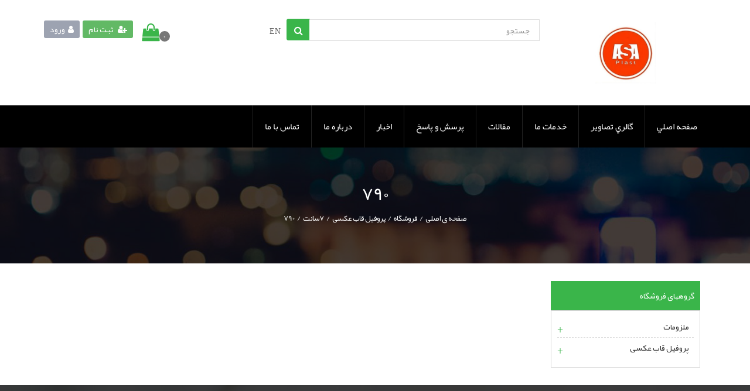

--- FILE ---
content_type: text/html; charset=utf-8
request_url: http://www.asaplastiran.ir/eshop/catpage-95653-1.aspx
body_size: 7616
content:



<!DOCTYPE html>

<html xmlns="http://www.w3.org/1999/xhtml">
<head id="Head1"><title>
	فروشگاه - 790
</title><link rel='stylesheet' href='/_PortalThemes/CommonCSS/styleall.css?377b68d5-86fa-44ad-a97c-9f0bba12cdf4'/><style> 









</style><meta name="viewport" content="width=device-width, initial-scale=1.0" />
<link rel="stylesheet" href="/_PortalThemes/demo127/css/css-all-127-pishrosanat.css">
<script src="/_PortalThemes/demo127/js/jquery-1.12.4.min.js"></script> 
<script>
  $(document).ready(function(){
    $(".showsubcategory").click(function(){
      $(this).toggleClass("showed");
      $(this).next().slideToggle();
      $(this).next().addClass("showedul");
    });
  });
</script>
<script>
  $(document).ready(function() {
    $(".featureCats").owlCarousel({
      autoPlay: 3000, //Set AutoPlay to 3 seconds
      loop: true,
      autoplay: true,
      items : 4,
      smartSpeed: 2000,
      responsive:{

        0:{

          items:1

        },

        768:{

          items:2

        },
        990:{

          items:3,

          loop:true

        },

        1200:{

          items:4,

          loop:true

        }

      }
    });

  });
</script><meta name="google-site-verification" content="1Z7UR991VzoU5MrpqBFGfQL2Vuee9JLUn6pfQxHxgWI" />
<meta name="google-site-verification" content="EHYnqvxIfuPVEl5x1hYoAUgThE7qTZMoG4xmo-3jvV0" /><style type='text/css'></style><meta name="keywords" content="790" /></head>
<body id="BodyOFPage">
    <form method="post" action="./category.aspx?CatID=95653&amp;PageID=1" id="form1">
<div class="aspNetHidden">
<input type="hidden" name="__EVENTTARGET" id="__EVENTTARGET" value="" />
<input type="hidden" name="__EVENTARGUMENT" id="__EVENTARGUMENT" value="" />
<input type="hidden" name="__VIEWSTATE" id="__VIEWSTATE" value="/wEPDwUJNDAwMDU5MTkyZGTudOtkgc3vQ8fi99FILiQk6lqb+qnidw7v/qMzzOHeJQ==" />
</div>

<script type="text/javascript">
//<![CDATA[
var theForm = document.forms['form1'];
if (!theForm) {
    theForm = document.form1;
}
function __doPostBack(eventTarget, eventArgument) {
    if (!theForm.onsubmit || (theForm.onsubmit() != false)) {
        theForm.__EVENTTARGET.value = eventTarget;
        theForm.__EVENTARGUMENT.value = eventArgument;
        theForm.submit();
    }
}
//]]>
</script>


<script src="/WebResource.axd?d=XnsW38ByebL-BAjb2k9myw_sy3w7byOV-LlagsmxtAImc3pIrBbEF62c3yzCu71-73P_hHS9dRmBwzF9E4yvf-iCEGOkob2IyvFOYANpnOs1&amp;t=638628333619783110" type="text/javascript"></script>


<script type="text/javascript">
//<![CDATA[
var _Success_SubmitData='اطلاعات شما با موفقیت ثبت شد'; var _Error_NotValid_RateRepeated='رای شما قبلا ثبت شده است'; var _Error_NoAccess_OnlyUsersRate='فقط کاربران عضو سایت اجازه ی ثبت رای دارند'; var _Success_SubmitRate='رای شما با موفقیت ثبت شد'; var _Success_EshopAddToBasket='محصول فوق با موفقیت به سبد خرید شما افزوده شد'; var _Error_NoAccess_SubmitRate='امکان ثبت رای برای شما وجود ندارد'; //]]>
</script>

<script src="/js/_public.js?100" type="text/javascript"></script>
<script src="/ScriptResource.axd?d=XvhEtV3dj4EUDYEI1wjl9ITYQWlpo_ZucL8rY46SaO77w90OXvKN7FzOY9nBbkZtNCQThjFF3Xhgm4zqtXoONsP44svfm7PFCRhS8gyB0QedNANJ-oRJ9zLAI6F0Al5lKU6bT9D6sspWw2z9MH5fuo1UDFxuj2eEl7UEHvJQXVsvy2Z2t4dl4aUOCu5C1QiC0&amp;t=2a9d95e3" type="text/javascript"></script>
<script type="text/javascript">
//<![CDATA[
if (typeof(Sys) === 'undefined') throw new Error('ASP.NET Ajax client-side framework failed to load.');
//]]>
</script>

<script src="/ScriptResource.axd?d=t5-hJRNQMJSJsUphR3A4YO1lEwpiA4rl--xATAaixsm6CBB9-ensiAb9Qh3bTeDPsBg0ZxHH5_XmBcrdikbpcTxQD1_t-hm38jE_pDwgY-IOIslV1cM00cCF6KIJfSG4N4pZhX9szXlXOCCV5jiG1FRUWA53PNu6Hm3p6Y-PHBpd7l3IGOX0fhzlBALFtZgs0&amp;t=2a9d95e3" type="text/javascript"></script>
<div class="aspNetHidden">

	<input type="hidden" name="__VIEWSTATEGENERATOR" id="__VIEWSTATEGENERATOR" value="69764D01" />
</div>
    <script type="text/javascript">
//<![CDATA[
Sys.WebForms.PageRequestManager._initialize('scrimanage', 'form1', [], [], [], 90, '');
//]]>
</script>



    <div>
        



<button type="button" class="btn_menu"><i class="fa fa-bars"></i></button>
<header id="header">
  <div class="row m0 logo_line">
    <div class="container">
      <div class="col-md-3 col-sm-12 logo" style="padding: 0;">
        <a href="/default.aspx" class="logo_a"><img src="/_webappfiles/11305-31/_public/لوگو.jpeg" alt="شرکت بازرگاني آسا پلاست|پروفیل های تزئینی|پروفیل قاب عکس pvc تهران" title="شرکت بازرگاني آسا پلاست|پروفیل های تزئینی|پروفیل قاب عکس pvc تهران" width="auto" height="auto"></a>
      </div>
      <div class="col-md-5 col-sm-12 searchForm searchSec" style="padding: 0;">
        <div>
          <span style="float: left;line-height: 40px;margin: auto 10px;">
            <a href="http://english.asaplastiran.ir/" style="color: #555;">
              EN
            </a>
          </span>
          <div class="input-group">
            <span class="input-group-btn searchIco">
              <button onclick="doSearch();" class="btn btn-default" type="button"><i class="fa fa-search"></i></button>
            </span>
            <input onkeypress="if(isEnterPressed(event)){doSearch(); return false;}" style="font-family:'yekan';text-align:right" type="text" class="form-control" placeholder=" جستجو  " id="TBX_SearchWords">
            <div class="input-group-btn searchFilters">
            </div>
          </div>
        </div>
      </div>
      <div class="col-md-4 col-sm-12" style="padding: 0;">
        <div class="userst">
          <ul class="userlistinline ">
            <li class="logli"><a href=" /users/login.aspx" style="color: #FFF !important;"><i class="fa fa-user"></i>ورود  </a></li>
<li class="regli" ><a href="/users/register.aspx" style="color: #FFF !important;"><i class="fa fa-user-plus"></i> ثبت نام</a></li>
            <li>
              <a href="/eshop/cart.aspx">
                <span class="badge"><span id='basketcount'>0</span></span><i class="fa fa-shopping-bag" style="font-size: 30px;color: #3ab54a;"></i>
              </a>
            </li>
          </ul>
        </div>
      </div>
    </div>
  </div>
  









  <nav id="main-nav">
    <div class="container">
      <ul id="main-menu" class="sm sm-blue" >
        

            <li><a href="/default.aspx" title="صفحه اصلي" data-title="MainPage">صفحه اصلي</a></li>
          
            <li><a href="/photogallery" title="گالري تصاوير" data-title="">گالري تصاوير</a></li>
          
            <li><a href="/pages/services/" title="خدمات ما" data-title="services">خدمات ما</a></li>
          
            <li><a href="/articles" title="مقالات" data-title="">مقالات</a></li>
          
            <li><a href="/consultation/" title="پرسش و پاسخ" data-title="">پرسش و پاسخ</a></li>
          
            <li><a href="/news/" title="اخبار" data-title="news">اخبار</a></li>
          
            <li><a href="/pages/about/" title="درباره ما" data-title="about">درباره ما</a></li>
          
            <li><a href="/contactus/" title="تماس با ما" data-title="contactus">تماس با ما</a></li>
          

      </ul>
    </div>
  </nav>










</header>
<div>
  











<div id="ctl01_DIV_HTML">









  <section id="breadcrumbRow" class="row" style="background: url(/_PortalThemes/demo127/images/general/headerb.jpg )no-repeat scroll center 0 transparent;background-size: cover">
        <div style="background: rgba(0,0,0,0.5);">
          <h1>790</h1>
          <div class="sitemap">







<a href='/' class='sitecurrentlocation_468546_title css_'>صفحه ی اصلی</a>&nbsp; / &nbsp;<a href='/eshop/' class='sitecurrentlocation_468546_title css_'>فروشگاه</a>&nbsp; / &nbsp;<a href='/eshop/catpage-95553-1.aspx' class='sitecurrentlocation_468546_title css_'>پروفیل قاب عکسی</a>&nbsp; / &nbsp;<a href='/eshop/catpage-95563-1.aspx' class='sitecurrentlocation_468546_title css_'>7سانت</a>&nbsp; / &nbsp;<a href='/eshop/catpage-95653-1.aspx' class='sitecurrentlocation_468546_title css_'>790</a>
       






</div>
        </div>
      </section>






<section class="container">
  <div class="col-md-3 sidebar pt-30">
    











        
  <div class="boxmodule" style="direction: rtl;">
    <div class="headerbox">
      <span class="headboxttl">گروههای فروشگاه</span>
    </div>
    <div class="innerbox">
      <ul class="list-unstyled rightmenu">

        

        

                
                
            <li class='has-sub'>
              <a href='/eshop/catpage-95552-1.aspx'><span>ملزومات</span></a><span class="showsubcategory"></span>
              <ul class="list-unstyled" style="display: none;">
                

                
                        
                        <li><a href='/eshop/catpage-95554-1.aspx'><span>سوزن دوخت</span></a></li>

                        


                    
                        
                        <li><a href='/eshop/catpage-95555-1.aspx'><span>آویز</span></a></li>

                        


                    
                        
                        <li><a href='/eshop/catpage-95556-1.aspx'><span>پشت قابی</span></a></li>

                        


                    
              </ul>
            </li>
          

            

                
                
            <li class='has-sub'>
              <a href='/eshop/catpage-95553-1.aspx'><span>پروفیل قاب عکسی</span></a><span class="showsubcategory"></span>
              <ul class="list-unstyled" style="display: none;">
                

                
                        
                        
            <li class='has-sub'>
              <a href='/eshop/catpage-95557-1.aspx'><span>2سانت</span></a><span class="showsubcategory"></span>
              <ul class="list-unstyled" style="display: none;">
                

                        
                                
                                <li><a href='/eshop/catpage-95570-1.aspx'><span>205</span></a></li>

                                

                            
                                
                                <li><a href='/eshop/catpage-95571-1.aspx'><span>250</span></a></li>

                                

                            
              </ul>
            </li>
          


                    
                        
                        
            <li class='has-sub'>
              <a href='/eshop/catpage-95558-1.aspx'><span>3سانت</span></a><span class="showsubcategory"></span>
              <ul class="list-unstyled" style="display: none;">
                

                        
                                
                                <li><a href='/eshop/catpage-95651-1.aspx'><span>370</span></a></li>

                                

                            
              </ul>
            </li>
          


                    
                        
                        
            <li class='has-sub'>
              <a href='/eshop/catpage-95559-1.aspx'><span>4سانت</span></a><span class="showsubcategory"></span>
              <ul class="list-unstyled" style="display: none;">
                

                        
                                
                                <li><a href='/eshop/catpage-95632-1.aspx'><span>450</span></a></li>

                                

                            
              </ul>
            </li>
          


                    
                        
                        
            <li class='has-sub'>
              <a href='/eshop/catpage-95560-1.aspx'><span>5سانت</span></a><span class="showsubcategory"></span>
              <ul class="list-unstyled" style="display: none;">
                

                        
                                
                                <li><a href='/eshop/catpage-95647-1.aspx'><span>530</span></a></li>

                                

                            
              </ul>
            </li>
          


                    
                        
                        
            <li class='has-sub'>
              <a href='/eshop/catpage-95561-1.aspx'><span>6سانت</span></a><span class="showsubcategory"></span>
              <ul class="list-unstyled" style="display: none;">
                

                        
                                
                                <li><a href='/eshop/catpage-95628-1.aspx'><span>660</span></a></li>

                                

                            
              </ul>
            </li>
          


                    
                        
                        
            <li class='has-sub'>
              <a href='/eshop/catpage-95563-1.aspx'><span>7سانت</span></a><span class="showsubcategory"></span>
              <ul class="list-unstyled" style="display: none;">
                

                        
                                
                                <li><a href='/eshop/catpage-95653-1.aspx'><span>790</span></a></li>

                                

                            
              </ul>
            </li>
          


                    
                        
                        
            <li class='has-sub'>
              <a href='/eshop/catpage-95564-1.aspx'><span>8سانت</span></a><span class="showsubcategory"></span>
              <ul class="list-unstyled" style="display: none;">
                

                        
                                
                                <li><a href='/eshop/catpage-95627-1.aspx'><span>٨٦٠</span></a></li>

                                

                            
              </ul>
            </li>
          


                    
                        
                        
            <li class='has-sub'>
              <a href='/eshop/catpage-95565-1.aspx'><span>9سانت</span></a><span class="showsubcategory"></span>
              <ul class="list-unstyled" style="display: none;">
                

                        
                                
                                <li><a href='/eshop/catpage-95626-1.aspx'><span>٩١٠</span></a></li>

                                

                            
              </ul>
            </li>
          


                    
                        
                        
            <li class='has-sub'>
              <a href='/eshop/catpage-95566-1.aspx'><span>10سانت</span></a><span class="showsubcategory"></span>
              <ul class="list-unstyled" style="display: none;">
                

                        
                                
                                <li><a href='/eshop/catpage-95650-1.aspx'><span>1000</span></a></li>

                                

                            
              </ul>
            </li>
          


                    
              </ul>
            </li>
          

            

        

      </ul>

    </div>
  </div>



    
















    









  <div>
    
  </div>





  </div>
  <div class="col-md-9 content">
    










<section class="row contentRowPad ">
  <div class=" pt-30">
    <div class="row">
      <rashin>
        
      </rashin>
    </div>
  </div>
  
</section>








  </div>
</section>
</div>








</div>
<footer style="background:url('/_PortalThemes/demo127/images/general/el3.jpg');">
  <div class="row m0 topFooter">
    









  <div class="container line1">
    <div class="row footFeatures">
      <div class="col-sm-4 footFeature">
            <div class="media">
              <div class="media-left icon"><img src="/_PortalThemes/demo127/images/icons/car3.png" title="تحويل از درب انبار" alt="تحويل از درب انبار" width="auto" height="auto"></div>
              <div class="media-body texts">
                <h4>تحويل از درب انبار</h4>
                <h2 style="font-family:'yekan'">تهران.شهرک صنعتی چهاردانگه.شهرک سهند.سوله های سبز پلاک 2/416</h2>
              </div>
            </div>
          </div><div class="col-sm-4 footFeature">
            <div class="media">
              <div class="media-left icon"><img src="/_PortalThemes/demo127/images/icons/tel24-7_2.png" title="ساعات پاسخگویی 8-17" alt="ساعات پاسخگویی 8-17" width="auto" height="auto"></div>
              <div class="media-body texts">
                <h4>ساعات پاسخگویی 8-17</h4>
                <h2 style="font-family:'yekan'">09124196436, <br/>,02155288005,<br/>,02155288006,</br>,02155288007</h2>
              </div>
            </div>
          </div><div class="col-sm-4 footFeature">
            <div class="media">
              <div class="media-left icon"><img src="/_PortalThemes/demo127/images/icons/shopping-bag2.png" title="سفارش آنلاين" alt="سفارش آنلاين" width="auto" height="auto"></div>
              <div class="media-body texts">
                <h4>سفارش آنلاين</h4>
                <h2 style="font-family:'yekan'">09124196436------- 09123018709</h2>
              </div>
            </div>
          </div>
    </div>
  </div>





    <div class="container line2">
      <div class="col-md-3 col-sm-6 col-xs-12 widget">
        <h4>درباره ما</h4>
        <span style="direction:rtl;"><div><strong>شرکت بازرگاني آسا پلاست|پروفیل های تزئینی|پروفیل قاب عکس pvc تهران</strong></div><div>شركت بازرگاني آساپلاست از اوايل دهه هشتاد تا كنون با تجربه اي ٢٠ ساله در
 فرایند توزيع،فروش و واردات پروفیل های قاب عکس،ملزومات قاب سازي،پروفيل 
هاي ساختماني و انواع كتيبه پرده
توانسته است محصولات با کیفیت را در تنوع گسترده اي در اقصي نقاط ايران، با
 توجه به سفارش و سليقه&nbsp;مشتري در كوتاه ترين زمان ممكن به دست مشتريانش 
برساند </div></span>
        <ul class="list-inline" style=" margin-top: 20px;">
          <li><a href="#" target="_blank"><i class="fa fa-facebook"></i></a></li>
          <li><a href="#" target="_blank"><i class="fa fa-twitter"></i></a></li>
          <li><a href="#" target="_blank"><i class="fa fa-linkedin"></i></a></li>
          <li><a href="https://t.me/https://t.me/ProfilghabaxASAPLASTIRAN" target="_blank"><i class="fa fa-telegram"></i></a></li>
          <li><a href="#" target="_blank"><i class="fa fa-google-plus"></i></a></li>
        </ul>
      </div>
      <div class="col-md-3 col-sm-6 col-xs-12 widget " style="margin-bottom: 45px;">
        









  <div class="widget">
    <div class="row m0">
      <h4 style="text-align:center">انواع سرویس ها</h4>
      <ul class="nav">
        <li><a href="/pages/services/" title="خدمات" target="_blank">خدمات</a></li>
      </ul>
    </div>
  </div>





      </div>
      <div class="col-md-3 col-sm-6 col-xs-12 widget">
        









  <div class="widget">
    <div class="row m0">
      <h4 style="text-align:center">لینک های کاربردی</h4>
      <ul class="nav">
        <li><a href="/" title="صفحه اصلي" target="_blank">صفحه اصلي</a></li><li><a href="/news" title="اخبار" target="_blank">اخبار</a></li><li><a href="/photogallery" title="گالري تصاوير" target="_blank">گالري تصاوير</a></li><li><a href="pages/about" title="درباره ما" target="_blank">درباره ما</a></li><li><a href="/contactus" title="تماس با ما" target="_blank">تماس با ما</a></li><li><a href="/pages/regulation" title="قوانين و مقررات" target="_blank">قوانين و مقررات</a></li>
      </ul>
    </div>
  </div>





      </div>
      <div class="col-md-3 col-sm-6 col-xs-12 widget">
        <h4>عضویت در خبرنامه</h4>
        <div>
          <div class="input-group">
            <span class="input-group-addon"><i class="fa fa-envelope"></i></span>
            <input style="font-family:'yekan';text-align:right" type="text" class="form-control" id="subscribe-email" placeholder="شماره تلفن شما ">
          </div>
          <button style="font-family:'yekan'" type="button" class="form-control" onclick="PortalInsertContactByMobileNumber(document.getElementById('subscribe-email').value)">ثبت</button>
        </div>
        <div  class="text-right" dir="rtl" style="margin-top: 20px">
          <span style="margin-left: 10px;"><a target="_blank" href="/_webappfiles/11305-31/_public/app/asaplastiran.apk"><img src="/_webappfiles/11305-31/_public/app/ap3.png" alt="" style="cursor:pointer, margin-top:20px, margin-right:30px, " id="EgyrE3xLuspRrHAz5iXl"></a>
<meta name="google-site-verification" content="EHYnqvxIfuPVEl5x1hYoAUgThE7qTZMoG4xmo-3jvV0" /></span> 
          <span></span>
        </div>
      </div>
    </div>
  </div>
  <div class="row m0 copyRight">
    









  
    <div class="container">
      <div class="row">
        <div class="fleft"><span style='font:12px Tahoma; color:#cbcbcb'>copyright © 2025 powered by <a style='font:12px Tahoma; color:#fff' href='http://www.rashinweb.com' target='_blank' title='طراحی سایت راشین وب'>www.rashinweb.com</a></span></div>
        <ul style="font-family:'yekan'" class="nav nav-pills fright">
          
              <li><a href="/default.aspx">خانه</a></li>
            
              <li><a href="/news/">رويداد ها</a></li>
            
              <li><a href="/pages/about/">درباره ما</a></li>
            
              <li><a href="/contactus/">تماس با ما</a></li>
            
        </ul>
      </div>
    </div>
 


   










  </div>
</footer>
<script src="/_PortalThemes/demo127/js/js-all-127-pishrosanat.js"></script>


<script>
    $(".circle_setting").click(function () {
        $(this).toggleClass("showset");
        $(".btns_side_main").toggleClass("showbox");
        $(".circle_setting i").toggleClass("rotation2");
    });
</script>

    </div>
    </form>
</body>
</html>

        



--- FILE ---
content_type: text/css
request_url: http://www.asaplastiran.ir/_PortalThemes/demo127/css/css-all-127-pishrosanat.css
body_size: 68626
content:
html{font-family:sans-serif;-ms-text-size-adjust:100%;-webkit-text-size-adjust:100%;}
body{margin:0;}
article, aside, details, figcaption, figure, footer, header, hgroup, main, menu, nav, section, summary{display:block;}
audio, canvas, progress, video{display:inline-block;vertical-align:baseline;}
audio:not([controls]){display:none;height:0;}
[hidden], template{display:none;}
a{background-color:transparent;}
a:active, a:hover{outline:0;}
abbr[title]{border-bottom:1px dotted;}
b, strong{font-weight:bold;}
dfn{font-style:italic;}
h1{font-size:2em;margin:0.67em 0;}
mark{background:#ff0;color:#000;}
small{font-size:80%;}
sub, sup{font-size:75%;line-height:0;position:relative;vertical-align:baseline;}
sup{top:-0.5em;}
sub{bottom:-0.25em;}
img{border:0;}
svg:not(:root){overflow:hidden;}
figure{margin:1em 40px;}
hr{-moz-box-sizing:content-box;-webkit-box-sizing:content-box;box-sizing:content-box;height:0;}
pre{overflow:auto;}
code, kbd, pre, samp{font-family:monospace, monospace;font-size:1em;}
button, input, optgroup, select, textarea{color:inherit;font:inherit;margin:0;}
button{overflow:visible;}
button, select{text-transform:none;}
button, html input[type="button"], input[type="reset"], input[type="submit"]{-webkit-appearance:button;cursor:pointer;}
button[disabled], html input[disabled]{cursor:default;}
button::-moz-focus-inner, input::-moz-focus-inner{border:0;padding:0;}
input{line-height:normal;}
input[type="checkbox"], input[type="radio"]{-webkit-box-sizing:border-box;-moz-box-sizing:border-box;box-sizing:border-box;padding:0;}
input[type="number"]::-webkit-inner-spin-button, input[type="number"]::-webkit-outer-spin-button{height:auto;}
input[type="search"]{-webkit-appearance:textfield;-moz-box-sizing:content-box;-webkit-box-sizing:content-box;box-sizing:content-box;}
input[type="search"]::-webkit-search-cancel-button, input[type="search"]::-webkit-search-decoration{-webkit-appearance:none;}
fieldset{border:1px solid #c0c0c0;margin:0 2px;padding:0.35em 0.625em 0.75em;}
legend{border:0;padding:0;}
textarea{overflow:auto;}
optgroup{font-weight:bold;}
table{border-collapse:collapse;border-spacing:0;}
td, th{padding:0;}
@media print{*, *:before, *:after{background:transparent !important;color:#000 !important;-webkit-box-shadow:none !important;box-shadow:none !important;text-shadow:none !important;}
a, a:visited{text-decoration:underline;}
a[href]:after{content:" (" attr(href) ")";}
abbr[title]:after{content:" (" attr(title) ")";}
a[href^="#"]:after, a[href^="javascript:"]:after{content:"";}
pre, blockquote{border:1px solid #999;page-break-inside:avoid;}
thead{display:table-header-group;}
tr, img{page-break-inside:avoid;}
img{max-width:100% !important;}
p, h2, h3{orphans:3;widows:3;}
h2, h3{page-break-after:avoid;}
select{background:#fff !important;}
.navbar{display:none;}
.btn > .caret, .dropup > .btn > .caret{border-top-color:#000 !important;}
.label{border:1px solid #000;}
.table{border-collapse:collapse !important;}
.table td, .table th{background-color:#fff !important;}
.table-bordered th, .table-bordered td{border:1px solid #ddd !important;}
}
@font-face{font-family:'Glyphicons Halflings';src:url('../fonts/glyphicons-halflings-regular.eot');src:url('../fonts/glyphicons-halflings-regular.eot?#iefix') format('embedded-opentype'),url('../fonts/glyphicons-halflings-regular.woff') format('woff'),url('../fonts/glyphicons-halflings-regular.ttf') format('truetype'),url('../fonts/glyphicons-halflings-regular.svg#glyphicons_halflingsregular') format('svg');}
.glyphicon{position:relative;top:1px;display:inline-block;font-family:'Glyphicons Halflings';font-style:normal;font-weight:normal;line-height:1;-webkit-font-smoothing:antialiased;-moz-osx-font-smoothing:grayscale;}
.glyphicon-asterisk:before{content:"\2a";}
.glyphicon-plus:before{content:"\2b";}
.glyphicon-euro:before, .glyphicon-eur:before{content:"\20ac";}
.glyphicon-minus:before{content:"\2212";}
.glyphicon-cloud:before{content:"\2601";}
.glyphicon-envelope:before{content:"\2709";}
.glyphicon-pencil:before{content:"\270f";}
.glyphicon-glass:before{content:"\e001";}
.glyphicon-music:before{content:"\e002";}
.glyphicon-search:before{content:"\e003";}
.glyphicon-heart:before{content:"\e005";}
.glyphicon-star:before{content:"\e006";}
.glyphicon-star-empty:before{content:"\e007";}
.glyphicon-user:before{content:"\e008";}
.glyphicon-film:before{content:"\e009";}
.glyphicon-th-large:before{content:"\e010";}
.glyphicon-th:before{content:"\e011";}
.glyphicon-th-list:before{content:"\e012";}
.glyphicon-ok:before{content:"\e013";}
.glyphicon-remove:before{content:"\e014";}
.glyphicon-zoom-in:before{content:"\e015";}
.glyphicon-zoom-out:before{content:"\e016";}
.glyphicon-off:before{content:"\e017";}
.glyphicon-signal:before{content:"\e018";}
.glyphicon-cog:before{content:"\e019";}
.glyphicon-trash:before{content:"\e020";}
.glyphicon-home:before{content:"\e021";}
.glyphicon-file:before{content:"\e022";}
.glyphicon-time:before{content:"\e023";}
.glyphicon-road:before{content:"\e024";}
.glyphicon-download-alt:before{content:"\e025";}
.glyphicon-download:before{content:"\e026";}
.glyphicon-upload:before{content:"\e027";}
.glyphicon-inbox:before{content:"\e028";}
.glyphicon-play-circle:before{content:"\e029";}
.glyphicon-repeat:before{content:"\e030";}
.glyphicon-refresh:before{content:"\e031";}
.glyphicon-list-alt:before{content:"\e032";}
.glyphicon-lock:before{content:"\e033";}
.glyphicon-flag:before{content:"\e034";}
.glyphicon-headphones:before{content:"\e035";}
.glyphicon-volume-off:before{content:"\e036";}
.glyphicon-volume-down:before{content:"\e037";}
.glyphicon-volume-up:before{content:"\e038";}
.glyphicon-qrcode:before{content:"\e039";}
.glyphicon-barcode:before{content:"\e040";}
.glyphicon-tag:before{content:"\e041";}
.glyphicon-tags:before{content:"\e042";}
.glyphicon-book:before{content:"\e043";}
.glyphicon-bookmark:before{content:"\e044";}
.glyphicon-print:before{content:"\e045";}
.glyphicon-camera:before{content:"\e046";}
.glyphicon-font:before{content:"\e047";}
.glyphicon-bold:before{content:"\e048";}
.glyphicon-italic:before{content:"\e049";}
.glyphicon-text-height:before{content:"\e050";}
.glyphicon-text-width:before{content:"\e051";}
.glyphicon-align-left:before{content:"\e052";}
.glyphicon-align-center:before{content:"\e053";}
.glyphicon-align-right:before{content:"\e054";}
.glyphicon-align-justify:before{content:"\e055";}
.glyphicon-list:before{content:"\e056";}
.glyphicon-indent-left:before{content:"\e057";}
.glyphicon-indent-right:before{content:"\e058";}
.glyphicon-facetime-video:before{content:"\e059";}
.glyphicon-picture:before{content:"\e060";}
.glyphicon-map-marker:before{content:"\e062";}
.glyphicon-adjust:before{content:"\e063";}
.glyphicon-tint:before{content:"\e064";}
.glyphicon-edit:before{content:"\e065";}
.glyphicon-share:before{content:"\e066";}
.glyphicon-check:before{content:"\e067";}
.glyphicon-move:before{content:"\e068";}
.glyphicon-step-backward:before{content:"\e069";}
.glyphicon-fast-backward:before{content:"\e070";}
.glyphicon-backward:before{content:"\e071";}
.glyphicon-play:before{content:"\e072";}
.glyphicon-pause:before{content:"\e073";}
.glyphicon-stop:before{content:"\e074";}
.glyphicon-forward:before{content:"\e075";}
.glyphicon-fast-forward:before{content:"\e076";}
.glyphicon-step-forward:before{content:"\e077";}
.glyphicon-eject:before{content:"\e078";}
.glyphicon-chevron-left:before{content:"\e079";}
.glyphicon-chevron-right:before{content:"\e080";}
.glyphicon-plus-sign:before{content:"\e081";}
.glyphicon-minus-sign:before{content:"\e082";}
.glyphicon-remove-sign:before{content:"\e083";}
.glyphicon-ok-sign:before{content:"\e084";}
.glyphicon-question-sign:before{content:"\e085";}
.glyphicon-info-sign:before{content:"\e086";}
.glyphicon-screenshot:before{content:"\e087";}
.glyphicon-remove-circle:before{content:"\e088";}
.glyphicon-ok-circle:before{content:"\e089";}
.glyphicon-ban-circle:before{content:"\e090";}
.glyphicon-arrow-left:before{content:"\e091";}
.glyphicon-arrow-right:before{content:"\e092";}
.glyphicon-arrow-up:before{content:"\e093";}
.glyphicon-arrow-down:before{content:"\e094";}
.glyphicon-share-alt:before{content:"\e095";}
.glyphicon-resize-full:before{content:"\e096";}
.glyphicon-resize-small:before{content:"\e097";}
.glyphicon-exclamation-sign:before{content:"\e101";}
.glyphicon-gift:before{content:"\e102";}
.glyphicon-leaf:before{content:"\e103";}
.glyphicon-fire:before{content:"\e104";}
.glyphicon-eye-open:before{content:"\e105";}
.glyphicon-eye-close:before{content:"\e106";}
.glyphicon-warning-sign:before{content:"\e107";}
.glyphicon-plane:before{content:"\e108";}
.glyphicon-calendar:before{content:"\e109";}
.glyphicon-random:before{content:"\e110";}
.glyphicon-comment:before{content:"\e111";}
.glyphicon-magnet:before{content:"\e112";}
.glyphicon-chevron-up:before{content:"\e113";}
.glyphicon-chevron-down:before{content:"\e114";}
.glyphicon-retweet:before{content:"\e115";}
.glyphicon-shopping-cart:before{content:"\e116";}
.glyphicon-folder-close:before{content:"\e117";}
.glyphicon-folder-open:before{content:"\e118";}
.glyphicon-resize-vertical:before{content:"\e119";}
.glyphicon-resize-horizontal:before{content:"\e120";}
.glyphicon-hdd:before{content:"\e121";}
.glyphicon-bullhorn:before{content:"\e122";}
.glyphicon-bell:before{content:"\e123";}
.glyphicon-certificate:before{content:"\e124";}
.glyphicon-thumbs-up:before{content:"\e125";}
.glyphicon-thumbs-down:before{content:"\e126";}
.glyphicon-hand-right:before{content:"\e127";}
.glyphicon-hand-left:before{content:"\e128";}
.glyphicon-hand-up:before{content:"\e129";}
.glyphicon-hand-down:before{content:"\e130";}
.glyphicon-circle-arrow-right:before{content:"\e131";}
.glyphicon-circle-arrow-left:before{content:"\e132";}
.glyphicon-circle-arrow-up:before{content:"\e133";}
.glyphicon-circle-arrow-down:before{content:"\e134";}
.glyphicon-globe:before{content:"\e135";}
.glyphicon-wrench:before{content:"\e136";}
.glyphicon-tasks:before{content:"\e137";}
.glyphicon-filter:before{content:"\e138";}
.glyphicon-briefcase:before{content:"\e139";}
.glyphicon-fullscreen:before{content:"\e140";}
.glyphicon-dashboard:before{content:"\e141";}
.glyphicon-paperclip:before{content:"\e142";}
.glyphicon-heart-empty:before{content:"\e143";}
.glyphicon-link:before{content:"\e144";}
.glyphicon-phone:before{content:"\e145";}
.glyphicon-pushpin:before{content:"\e146";}
.glyphicon-usd:before{content:"\e148";}
.glyphicon-gbp:before{content:"\e149";}
.glyphicon-sort:before{content:"\e150";}
.glyphicon-sort-by-alphabet:before{content:"\e151";}
.glyphicon-sort-by-alphabet-alt:before{content:"\e152";}
.glyphicon-sort-by-order:before{content:"\e153";}
.glyphicon-sort-by-order-alt:before{content:"\e154";}
.glyphicon-sort-by-attributes:before{content:"\e155";}
.glyphicon-sort-by-attributes-alt:before{content:"\e156";}
.glyphicon-unchecked:before{content:"\e157";}
.glyphicon-expand:before{content:"\e158";}
.glyphicon-collapse-down:before{content:"\e159";}
.glyphicon-collapse-up:before{content:"\e160";}
.glyphicon-log-in:before{content:"\e161";}
.glyphicon-flash:before{content:"\e162";}
.glyphicon-log-out:before{content:"\e163";}
.glyphicon-new-window:before{content:"\e164";}
.glyphicon-record:before{content:"\e165";}
.glyphicon-save:before{content:"\e166";}
.glyphicon-open:before{content:"\e167";}
.glyphicon-saved:before{content:"\e168";}
.glyphicon-import:before{content:"\e169";}
.glyphicon-export:before{content:"\e170";}
.glyphicon-send:before{content:"\e171";}
.glyphicon-floppy-disk:before{content:"\e172";}
.glyphicon-floppy-saved:before{content:"\e173";}
.glyphicon-floppy-remove:before{content:"\e174";}
.glyphicon-floppy-save:before{content:"\e175";}
.glyphicon-floppy-open:before{content:"\e176";}
.glyphicon-credit-card:before{content:"\e177";}
.glyphicon-transfer:before{content:"\e178";}
.glyphicon-cutlery:before{content:"\e179";}
.glyphicon-header:before{content:"\e180";}
.glyphicon-compressed:before{content:"\e181";}
.glyphicon-earphone:before{content:"\e182";}
.glyphicon-phone-alt:before{content:"\e183";}
.glyphicon-tower:before{content:"\e184";}
.glyphicon-stats:before{content:"\e185";}
.glyphicon-sd-video:before{content:"\e186";}
.glyphicon-hd-video:before{content:"\e187";}
.glyphicon-subtitles:before{content:"\e188";}
.glyphicon-sound-stereo:before{content:"\e189";}
.glyphicon-sound-dolby:before{content:"\e190";}
.glyphicon-sound-5-1:before{content:"\e191";}
.glyphicon-sound-6-1:before{content:"\e192";}
.glyphicon-sound-7-1:before{content:"\e193";}
.glyphicon-copyright-mark:before{content:"\e194";}
.glyphicon-registration-mark:before{content:"\e195";}
.glyphicon-cloud-download:before{content:"\e197";}
.glyphicon-cloud-upload:before{content:"\e198";}
.glyphicon-tree-conifer:before{content:"\e199";}
.glyphicon-tree-deciduous:before{content:"\e200";}
*{-webkit-box-sizing:border-box;-moz-box-sizing:border-box;box-sizing:border-box;}
*:before, *:after{-webkit-box-sizing:border-box;-moz-box-sizing:border-box;box-sizing:border-box;}
html{font-size:10px;-webkit-tap-highlight-color:rgba(0,0,0,0);}
body{font-family:"Helvetica Neue",Helvetica,Arial,sans-serif;font-size:14px;line-height:1.42857143;color:#333;background-color:#fff;}
input, button, select, textarea{font-family:inherit;font-size:inherit;line-height:inherit;}
a{color:#337ab7;text-decoration:none;}
a:hover, a:focus{color:#23527c;text-decoration:underline;}
a:focus{outline:thin dotted;outline:5px auto -webkit-focus-ring-color;outline-offset:-2px;}
figure{margin:0;}
img{vertical-align:middle;}
.img-responsive, .thumbnail > img, .thumbnail a > img, .carousel-inner > .item > img, .carousel-inner > .item > a > img{display:block;max-width:100%;height:auto;}
.img-rounded{border-radius:6px;}
.img-thumbnail{padding:4px;line-height:1.42857143;background-color:#fff;border:1px solid #ddd;border-radius:4px;-webkit-transition:all .2s ease-in-out;-o-transition:all .2s ease-in-out;transition:all .2s ease-in-out;display:inline-block;max-width:100%;height:auto;}
.img-circle{border-radius:50%;}
hr{margin-top:20px;margin-bottom:20px;border:0;border-top:1px solid #eee;}
.sr-only{position:absolute;width:1px;height:1px;margin:-1px;padding:0;overflow:hidden;clip:rect(0, 0, 0, 0);border:0;}
.sr-only-focusable:active, .sr-only-focusable:focus{position:static;width:auto;height:auto;margin:0;overflow:visible;clip:auto;}
h1, h2, h3, h4, h5, h6, .h1, .h2, .h3, .h4, .h5, .h6{font-family:inherit;font-weight:500;line-height:1.1;color:inherit;}
h1 small, h2 small, h3 small, h4 small, h5 small, h6 small, .h1 small, .h2 small, .h3 small, .h4 small, .h5 small, .h6 small, h1 .small, h2 .small, h3 .small, h4 .small, h5 .small, h6 .small, .h1 .small, .h2 .small, .h3 .small, .h4 .small, .h5 .small, .h6 .small{font-weight:normal;line-height:1;color:#777;}
h1, .h1, h2, .h2, h3, .h3{margin-top:20px;margin-bottom:10px;}
h1 small, .h1 small, h2 small, .h2 small, h3 small, .h3 small, h1 .small, .h1 .small, h2 .small, .h2 .small, h3 .small, .h3 .small{font-size:65%;}
h4, .h4, h5, .h5, h6, .h6{margin-top:10px;margin-bottom:10px;}
h4 small, .h4 small, h5 small, .h5 small, h6 small, .h6 small, h4 .small, .h4 .small, h5 .small, .h5 .small, h6 .small, .h6 .small{font-size:75%;}
h1, .h1{font-size:36px;}
h2, .h2{font-size:30px;}
h3, .h3{font-size:24px;}
h4, .h4{font-size:18px;}
h5, .h5{font-size:14px;}
h6, .h6{font-size:12px;}
p{margin:0 0 10px;}
.lead{margin-bottom:20px;font-size:16px;font-weight:300;line-height:1.4;}
@media (min-width:768px){.lead{font-size:21px;}
}
small, .small{font-size:85%;}
mark, .mark{background-color:#fcf8e3;padding:.2em;}
.text-left{text-align:left;}
.text-right{text-align:right;}
.text-center{text-align:center;}
.text-justify{text-align:justify;}
.text-nowrap{white-space:nowrap;}
.text-lowercase{text-transform:lowercase;}
.text-uppercase{text-transform:uppercase;}
.text-capitalize{text-transform:capitalize;}
.text-muted{color:#777;}
.text-primary{color:#337ab7;}
a.text-primary:hover{color:#286090;}
.text-success{color:#3c763d;}
a.text-success:hover{color:#2b542c;}
.text-info{color:#31708f;}
a.text-info:hover{color:#245269;}
.text-warning{color:#8a6d3b;}
a.text-warning:hover{color:#66512c;}
.text-danger{color:#a94442;}
a.text-danger:hover{color:#843534;}
.bg-primary{color:#fff;background-color:#337ab7;}
a.bg-primary:hover{background-color:#286090;}
.bg-success{background-color:#dff0d8;}
a.bg-success:hover{background-color:#c1e2b3;}
.bg-info{background-color:#d9edf7;}
a.bg-info:hover{background-color:#afd9ee;}
.bg-warning{background-color:#fcf8e3;}
a.bg-warning:hover{background-color:#f7ecb5;}
.bg-danger{background-color:#f2dede;}
a.bg-danger:hover{background-color:#e4b9b9;}
.page-header{padding-bottom:9px;margin:40px 0 20px;border-bottom:1px solid #eee;}
ul, ol{margin-top:0;margin-bottom:10px;}
ul ul, ol ul, ul ol, ol ol{margin-bottom:0;}
.list-unstyled{padding-left:0;list-style:none;}
.list-inline{padding-leeft:0;list-style:none;margin-leeft:-5px;}
.list-inline > li{display:inline-block;padding-left:5px;padding-right:5px;}
dl{margin-top:0;margin-bottom:20px;}
dt, dd{line-height:1.42857143;}
dt{font-weight:bold;}
dd{margin-left:0;}
@media (min-width:768px){.dl-horizontal dt{float:right;width:160px;clear:left;text-align:right;overflow:hidden;text-overflow:ellipsis;http://localhost:12013/furniturehousehtml_[webdesigndl.com]/furniturehousehtml/furniture_house/_blog.html
white-space:nowrap;}
.dl-horizontal dd{margin-right:180px;}
}
abbr[title], abbr[data-original-title]{cursor:help;border-bottom:1px dotted #777;}
.initialism{font-size:90%;text-transform:uppercase;}
blockquote{padding:10px 20px;margin:0 0 20px;font-size:17.5px;border-left:5px solid #eee;}
blockquote p:last-child, blockquote ul:last-child, blockquote ol:last-child{margin-bottom:0;}
blockquote footer, blockquote small, blockquote .small{display:block;font-size:80%;line-height:1.42857143;color:#777;}
blockquote footer:before, blockquote small:before, blockquote .small:before{content:'\2014 \00A0';}
.blockquote-reverse, blockquote.pull-right{padding-right:15px;padding-left:0;border-right:5px solid #eee;border-left:0;text-align:right;}
.blockquote-reverse footer:before, blockquote.pull-right footer:before, .blockquote-reverse small:before, blockquote.pull-right small:before, .blockquote-reverse .small:before, blockquote.pull-right .small:before{content:'';}
.blockquote-reverse footer:after, blockquote.pull-right footer:after, .blockquote-reverse small:after, blockquote.pull-right small:after, .blockquote-reverse .small:after, blockquote.pull-right .small:after{content:'\00A0 \2014';}
address{margin-bottom:20px;font-style:normal;line-height:1.42857143;}
code, kbd, pre, samp{font-family:Menlo,Monaco,Consolas,"Courier New",monospace;}
code{padding:2px 4px;font-size:90%;color:#c7254e;background-color:#f9f2f4;border-radius:4px;}
kbd{padding:2px 4px;font-size:90%;color:#fff;background-color:#333;border-radius:3px;-webkit-box-shadow:inset 0 -1px 0 rgba(0,0,0,0.25);box-shadow:inset 0 -1px 0 rgba(0,0,0,0.25);}
kbd kbd{padding:0;font-size:100%;font-weight:bold;-webkit-box-shadow:none;box-shadow:none;}
pre{display:block;padding:9.5px;margin:0 0 10px;font-size:13px;line-height:1.42857143;word-break:break-all;word-wrap:break-word;color:#333;background-color:#f5f5f5;border:1px solid #ccc;border-radius:4px;}
pre code{padding:0;font-size:inherit;color:inherit;white-space:pre-wrap;background-color:transparent;border-radius:0;}
.pre-scrollable{max-height:340px;overflow-y:scroll;}
.container{margin-right:auto;margin-left:auto;padding-left:15px;padding-right:15px;}
@media (min-width:768px){.container{width:750px;}
}
@media (min-width:992px){.container{width:970px;}
}
@media (min-width:1200px){.container{width:1170px;}
}
.container-fluid{margin-right:auto;margin-left:auto;padding-left:15px;padding-right:15px;}
.row{margin-left:-15px;margin-right:-15px;}
.col-xs-1, .col-sm-1, .col-md-1, .col-lg-1, .col-xs-2, .col-sm-2, .col-md-2, .col-lg-2, .col-xs-3, .col-sm-3, .col-md-3, .col-lg-3, .col-xs-4, .col-sm-4, .col-md-4, .col-lg-4, .col-xs-5, .col-sm-5, .col-md-5, .col-lg-5, .col-xs-6, .col-sm-6, .col-md-6, .col-lg-6, .col-xs-7, .col-sm-7, .col-md-7, .col-lg-7, .col-xs-8, .col-sm-8, .col-md-8, .col-lg-8, .col-xs-9, .col-sm-9, .col-md-9, .col-lg-9, .col-xs-10, .col-sm-10, .col-md-10, .col-lg-10, .col-xs-11, .col-sm-11, .col-md-11, .col-lg-11, .col-xs-12, .col-sm-12, .col-md-12, .col-lg-12{position:relative;min-height:1px;padding-left:15px;padding-right:15px;}
.col-xs-1, .col-xs-2, .col-xs-3, .col-xs-4, .col-xs-5, .col-xs-6, .col-xs-7, .col-xs-8, .col-xs-9, .col-xs-10, .col-xs-11, .col-xs-12{float:right;}
.col-xs-12{width:100%;}
.col-xs-11{width:91.66666667%;}
.col-xs-10{width:83.33333333%;}
.col-xs-9{width:75%;}
.col-xs-8{width:66.66666667%;}
.col-xs-7{width:58.33333333%;}
.col-xs-6{width:50%;}
.col-xs-5{width:41.66666667%;}
.col-xs-4{width:33.33333333%;}
.col-xs-3{width:25%;}
.col-xs-2{width:16.66666667%;}
.col-xs-1{width:8.33333333%;}
.col-xs-pull-12{right:100%;}
.col-xs-pull-11{right:91.66666667%;}
.col-xs-pull-10{right:83.33333333%;}
.col-xs-pull-9{right:75%;}
.col-xs-pull-8{right:66.66666667%;}
.col-xs-pull-7{right:58.33333333%;}
.col-xs-pull-6{right:50%;}
.col-xs-pull-5{right:41.66666667%;}
.col-xs-pull-4{right:33.33333333%;}
.col-xs-pull-3{right:25%;}
.col-xs-pull-2{right:16.66666667%;}
.col-xs-pull-1{right:8.33333333%;}
.col-xs-pull-0{right:auto;}
.col-xs-push-12{left:100%;}
.col-xs-push-11{left:91.66666667%;}
.col-xs-push-10{left:83.33333333%;}
.col-xs-push-9{left:75%;}
.col-xs-push-8{left:66.66666667%;}
.col-xs-push-7{left:58.33333333%;}
.col-xs-push-6{left:50%;}
.col-xs-push-5{left:41.66666667%;}
.col-xs-push-4{left:33.33333333%;}
.col-xs-push-3{left:25%;}
.col-xs-push-2{left:16.66666667%;}
.col-xs-push-1{left:8.33333333%;}
.col-xs-push-0{left:auto;}
.col-xs-offset-12{margin-left:100%;}
.col-xs-offset-11{margin-left:91.66666667%;}
.col-xs-offset-10{margin-left:83.33333333%;}
.col-xs-offset-9{margin-left:75%;}
.col-xs-offset-8{margin-left:66.66666667%;}
.col-xs-offset-7{margin-left:58.33333333%;}
.col-xs-offset-6{margin-left:50%;}
.col-xs-offset-5{margin-left:41.66666667%;}
.col-xs-offset-4{margin-left:33.33333333%;}
.col-xs-offset-3{margin-left:25%;}
.col-xs-offset-2{margin-left:16.66666667%;}
.col-xs-offset-1{margin-left:8.33333333%;}
.col-xs-offset-0{margin-left:0;}
@media (min-width:768px){.col-sm-1, .col-sm-2, .col-sm-3, .col-sm-4, .col-sm-5, .col-sm-6, .col-sm-7, .col-sm-8, .col-sm-9, .col-sm-10, .col-sm-11, .col-sm-12{float:right;}
.col-sm-12{width:100%;}
.col-sm-11{width:91.66666667%;}
.col-sm-10{width:83.33333333%;}
.col-sm-9{width:75%;}
.col-sm-8{width:66.66666667%;}
.col-sm-7{width:58.33333333%;}
.col-sm-6{width:50%;}
.col-sm-5{width:41.66666667%;}
.col-sm-4{width:33.33333333%;}
.col-sm-3{width:25%;}
.col-sm-2{width:16.66666667%;}
.col-sm-1{width:8.33333333%;}
.col-sm-pull-12{right:100%;}
.col-sm-pull-11{right:91.66666667%;}
.col-sm-pull-10{right:83.33333333%;}
.col-sm-pull-9{right:75%;}
.col-sm-pull-8{right:66.66666667%;}
.col-sm-pull-7{right:58.33333333%;}
.col-sm-pull-6{right:50%;}
.col-sm-pull-5{right:41.66666667%;}
.col-sm-pull-4{right:33.33333333%;}
.col-sm-pull-3{right:25%;}
.col-sm-pull-2{right:16.66666667%;}
.col-sm-pull-1{right:8.33333333%;}
.col-sm-pull-0{right:auto;}
.col-sm-push-12{left:100%;}
.col-sm-push-11{left:91.66666667%;}
.col-sm-push-10{left:83.33333333%;}
.col-sm-push-9{left:75%;}
.col-sm-push-8{left:66.66666667%;}
.col-sm-push-7{left:58.33333333%;}
.col-sm-push-6{left:50%;}
.col-sm-push-5{left:41.66666667%;}
.col-sm-push-4{left:33.33333333%;}
.col-sm-push-3{left:25%;}
.col-sm-push-2{left:16.66666667%;}
.col-sm-push-1{left:8.33333333%;}
.col-sm-push-0{left:auto;}
.col-sm-offset-12{margin-left:100%;}
.col-sm-offset-11{margin-left:91.66666667%;}
.col-sm-offset-10{margin-left:83.33333333%;}
.col-sm-offset-9{margin-left:75%;}
.col-sm-offset-8{margin-left:66.66666667%;}
.col-sm-offset-7{margin-left:58.33333333%;}
.col-sm-offset-6{margin-left:50%;}
.col-sm-offset-5{margin-left:41.66666667%;}
.col-sm-offset-4{margin-left:33.33333333%;}
.col-sm-offset-3{margin-left:25%;}
.col-sm-offset-2{margin-left:16.66666667%;}
.col-sm-offset-1{margin-left:8.33333333%;}
.col-sm-offset-0{margin-left:0;}
}
@media (min-width:992px){.col-md-1, .col-md-2, .col-md-3, .col-md-4, .col-md-5, .col-md-6, .col-md-7, .col-md-8, .col-md-9, .col-md-10, .col-md-11, .col-md-12{float:right;}
.col-md-12{width:100%;}
.col-md-11{width:91.66666667%;}
.col-md-10{width:83.33333333%;}
.col-md-9{width:75%;}
.col-md-8{width:66.66666667%;}
.col-md-7{width:58.33333333%;}
.col-md-6{width:50%;}
.col-md-5{width:41.66666667%;}
.col-md-4{width:33.33333333%;}
.col-md-3{width:25%;}
.col-md-2{width:16.66666667%;}
.col-md-1{width:8.33333333%;}
.col-md-pull-12{right:100%;}
.col-md-pull-11{right:91.66666667%;}
.col-md-pull-10{right:83.33333333%;}
.col-md-pull-9{right:75%;}
.col-md-pull-8{right:66.66666667%;}
.col-md-pull-7{right:58.33333333%;}
.col-md-pull-6{right:50%;}
.col-md-pull-5{right:41.66666667%;}
.col-md-pull-4{right:33.33333333%;}
.col-md-pull-3{right:25%;}
.col-md-pull-2{right:16.66666667%;}
.col-md-pull-1{right:8.33333333%;}
.col-md-pull-0{right:auto;}
.col-md-push-12{left:100%;}
.col-md-push-11{left:91.66666667%;}
.col-md-push-10{left:83.33333333%;}
.col-md-push-9{left:75%;}
.col-md-push-8{left:66.66666667%;}
.col-md-push-7{left:58.33333333%;}
.col-md-push-6{left:50%;}
.col-md-push-5{left:41.66666667%;}
.col-md-push-4{left:33.33333333%;}
.col-md-push-3{left:25%;}
.col-md-push-2{left:16.66666667%;}
.col-md-push-1{left:8.33333333%;}
.col-md-push-0{left:auto;}
.col-md-offset-12{margin-left:100%;}
.col-md-offset-11{margin-left:91.66666667%;}
.col-md-offset-10{margin-left:83.33333333%;}
.col-md-offset-9{margin-left:75%;}
.col-md-offset-8{margin-left:66.66666667%;}
.col-md-offset-7{margin-left:58.33333333%;}
.col-md-offset-6{margin-left:50%;}
.col-md-offset-5{margin-left:41.66666667%;}
.col-md-offset-4{margin-left:33.33333333%;}
.col-md-offset-3{margin-left:25%;}
.col-md-offset-2{margin-left:16.66666667%;}
.col-md-offset-1{margin-left:8.33333333%;}
.col-md-offset-0{margin-left:0;}
}
@media (min-width:1200px){.col-lg-1, .col-lg-2, .col-lg-3, .col-lg-4, .col-lg-5, .col-lg-6, .col-lg-7, .col-lg-8, .col-lg-9, .col-lg-10, .col-lg-11, .col-lg-12{float:right;}
.col-lg-12{width:100%;}
.col-lg-11{width:91.66666667%;}
.col-lg-10{width:83.33333333%;}
.col-lg-9{width:75%;}
.col-lg-8{width:66.66666667%;}
.col-lg-7{width:58.33333333%;}
.col-lg-6{width:50%;}
.col-lg-5{width:41.66666667%;}
.col-lg-4{width:33.33333333%;}
.col-lg-3{width:25%;}
.col-lg-2{width:16.66666667%;}
.col-lg-1{width:8.33333333%;}
.col-lg-pull-12{right:100%;}
.col-lg-pull-11{right:91.66666667%;}
.col-lg-pull-10{right:83.33333333%;}
.col-lg-pull-9{right:75%;}
.col-lg-pull-8{right:66.66666667%;}
.col-lg-pull-7{right:58.33333333%;}
.col-lg-pull-6{right:50%;}
.col-lg-pull-5{right:41.66666667%;}
.col-lg-pull-4{right:33.33333333%;}
.col-lg-pull-3{right:25%;}
.col-lg-pull-2{right:16.66666667%;}
.col-lg-pull-1{right:8.33333333%;}
.col-lg-pull-0{right:auto;}
.col-lg-push-12{left:100%;}
.col-lg-push-11{left:91.66666667%;}
.col-lg-push-10{left:83.33333333%;}
.col-lg-push-9{left:75%;}
.col-lg-push-8{left:66.66666667%;}
.col-lg-push-7{left:58.33333333%;}
.col-lg-push-6{left:50%;}
.col-lg-push-5{left:41.66666667%;}
.col-lg-push-4{left:33.33333333%;}
.col-lg-push-3{left:25%;}
.col-lg-push-2{left:16.66666667%;}
.col-lg-push-1{left:8.33333333%;}
.col-lg-push-0{left:auto;}
.col-lg-offset-12{margin-left:100%;}
.col-lg-offset-11{margin-left:91.66666667%;}
.col-lg-offset-10{margin-left:83.33333333%;}
.col-lg-offset-9{margin-left:75%;}
.col-lg-offset-8{margin-left:66.66666667%;}
.col-lg-offset-7{margin-left:58.33333333%;}
.col-lg-offset-6{margin-left:50%;}
.col-lg-offset-5{margin-left:41.66666667%;}
.col-lg-offset-4{margin-left:33.33333333%;}
.col-lg-offset-3{margin-left:25%;}
.col-lg-offset-2{margin-left:16.66666667%;}
.col-lg-offset-1{margin-left:8.33333333%;}
.col-lg-offset-0{margin-left:0;}
}
table{background-color:transparent;}
caption{padding-top:8px;padding-bottom:8px;color:#777;text-align:left;}
th{text-align:left;}
.table{width:100%;max-width:100%;margin-bottom:20px;}
.table > thead > tr > th, .table > tbody > tr > th, .table > tfoot > tr > th, .table > thead > tr > td, .table > tbody > tr > td, .table > tfoot > tr > td{padding:8px;line-height:1.42857143;vertical-align:top;border-top:1px solid #ddd;}
.table > thead > tr > th{vertical-align:bottom;border-bottom:2px solid #ddd;}
.table > caption + thead > tr:first-child > th, .table > colgroup + thead > tr:first-child > th, .table > thead:first-child > tr:first-child > th, .table > caption + thead > tr:first-child > td, .table > colgroup + thead > tr:first-child > td, .table > thead:first-child > tr:first-child > td{border-top:0;}
.table > tbody + tbody{border-top:2px solid #ddd;}
.table .table{background-color:#fff;}
.table-condensed > thead > tr > th, .table-condensed > tbody > tr > th, .table-condensed > tfoot > tr > th, .table-condensed > thead > tr > td, .table-condensed > tbody > tr > td, .table-condensed > tfoot > tr > td{padding:5px;}
.table-bordered{border:1px solid #ddd;}
.table-bordered > thead > tr > th, .table-bordered > tbody > tr > th, .table-bordered > tfoot > tr > th, .table-bordered > thead > tr > td, .table-bordered > tbody > tr > td, .table-bordered > tfoot > tr > td{border:1px solid #ddd;}
.table-bordered > thead > tr > th, .table-bordered > thead > tr > td{border-bottom-width:2px;}
.table-striped > tbody > tr:nth-child(odd){background-color:#f9f9f9;}
.table-hover > tbody > tr:hover{background-color:#f5f5f5;}
table col[class*="col-"]{position:static;float:none;display:table-column;}
table td[class*="col-"], table th[class*="col-"]{position:static;float:none;display:table-cell;}
.table > thead > tr > td.active, .table > tbody > tr > td.active, .table > tfoot > tr > td.active, .table > thead > tr > th.active, .table > tbody > tr > th.active, .table > tfoot > tr > th.active, .table > thead > tr.active > td, .table > tbody > tr.active > td, .table > tfoot > tr.active > td, .table > thead > tr.active > th, .table > tbody > tr.active > th, .table > tfoot > tr.active > th{background-color:#f5f5f5;}
.table-hover > tbody > tr > td.active:hover, .table-hover > tbody > tr > th.active:hover, .table-hover > tbody > tr.active:hover > td, .table-hover > tbody > tr:hover > .active, .table-hover > tbody > tr.active:hover > th{background-color:#e8e8e8;}
.table > thead > tr > td.success, .table > tbody > tr > td.success, .table > tfoot > tr > td.success, .table > thead > tr > th.success, .table > tbody > tr > th.success, .table > tfoot > tr > th.success, .table > thead > tr.success > td, .table > tbody > tr.success > td, .table > tfoot > tr.success > td, .table > thead > tr.success > th, .table > tbody > tr.success > th, .table > tfoot > tr.success > th{background-color:#dff0d8;}
.table-hover > tbody > tr > td.success:hover, .table-hover > tbody > tr > th.success:hover, .table-hover > tbody > tr.success:hover > td, .table-hover > tbody > tr:hover > .success, .table-hover > tbody > tr.success:hover > th{background-color:#d0e9c6;}
.table > thead > tr > td.info, .table > tbody > tr > td.info, .table > tfoot > tr > td.info, .table > thead > tr > th.info, .table > tbody > tr > th.info, .table > tfoot > tr > th.info, .table > thead > tr.info > td, .table > tbody > tr.info > td, .table > tfoot > tr.info > td, .table > thead > tr.info > th, .table > tbody > tr.info > th, .table > tfoot > tr.info > th{background-color:#d9edf7;}
.table-hover > tbody > tr > td.info:hover, .table-hover > tbody > tr > th.info:hover, .table-hover > tbody > tr.info:hover > td, .table-hover > tbody > tr:hover > .info, .table-hover > tbody > tr.info:hover > th{background-color:#c4e3f3;}
.table > thead > tr > td.warning, .table > tbody > tr > td.warning, .table > tfoot > tr > td.warning, .table > thead > tr > th.warning, .table > tbody > tr > th.warning, .table > tfoot > tr > th.warning, .table > thead > tr.warning > td, .table > tbody > tr.warning > td, .table > tfoot > tr.warning > td, .table > thead > tr.warning > th, .table > tbody > tr.warning > th, .table > tfoot > tr.warning > th{background-color:#fcf8e3;}
.table-hover > tbody > tr > td.warning:hover, .table-hover > tbody > tr > th.warning:hover, .table-hover > tbody > tr.warning:hover > td, .table-hover > tbody > tr:hover > .warning, .table-hover > tbody > tr.warning:hover > th{background-color:#faf2cc;}
.table > thead > tr > td.danger, .table > tbody > tr > td.danger, .table > tfoot > tr > td.danger, .table > thead > tr > th.danger, .table > tbody > tr > th.danger, .table > tfoot > tr > th.danger, .table > thead > tr.danger > td, .table > tbody > tr.danger > td, .table > tfoot > tr.danger > td, .table > thead > tr.danger > th, .table > tbody > tr.danger > th, .table > tfoot > tr.danger > th{background-color:#f2dede;}
.table-hover > tbody > tr > td.danger:hover, .table-hover > tbody > tr > th.danger:hover, .table-hover > tbody > tr.danger:hover > td, .table-hover > tbody > tr:hover > .danger, .table-hover > tbody > tr.danger:hover > th{background-color:#ebcccc;}
.table-responsive{overflow-x:auto;min-height:0.01%;}
@media screen and (max-width:767px){.table-responsive{width:100%;margin-bottom:15px;overflow-y:hidden;-ms-overflow-style:-ms-autohiding-scrollbar;border:1px solid #ddd;}
.table-responsive > .table{margin-bottom:0;}
.table-responsive > .table > thead > tr > th, .table-responsive > .table > tbody > tr > th, .table-responsive > .table > tfoot > tr > th, .table-responsive > .table > thead > tr > td, .table-responsive > .table > tbody > tr > td, .table-responsive > .table > tfoot > tr > td{white-space:nowrap;}
.table-responsive > .table-bordered{border:0;}
.table-responsive > .table-bordered > thead > tr > th:first-child, .table-responsive > .table-bordered > tbody > tr > th:first-child, .table-responsive > .table-bordered > tfoot > tr > th:first-child, .table-responsive > .table-bordered > thead > tr > td:first-child, .table-responsive > .table-bordered > tbody > tr > td:first-child, .table-responsive > .table-bordered > tfoot > tr > td:first-child{border-left:0;}
.table-responsive > .table-bordered > thead > tr > th:last-child, .table-responsive > .table-bordered > tbody > tr > th:last-child, .table-responsive > .table-bordered > tfoot > tr > th:last-child, .table-responsive > .table-bordered > thead > tr > td:last-child, .table-responsive > .table-bordered > tbody > tr > td:last-child, .table-responsive > .table-bordered > tfoot > tr > td:last-child{border-right:0;}
.table-responsive > .table-bordered > tbody > tr:last-child > th, .table-responsive > .table-bordered > tfoot > tr:last-child > th, .table-responsive > .table-bordered > tbody > tr:last-child > td, .table-responsive > .table-bordered > tfoot > tr:last-child > td{border-bottom:0;}
}
fieldset{padding:0;margin:0;border:0;min-width:0;}
legend{display:block;width:100%;padding:0;margin-bottom:20px;font-size:21px;line-height:inherit;color:#333;border:0;border-bottom:1px solid #e5e5e5;}
label{display:inline-block;max-width:100%;margin-bottom:5px;font-weight:bold;}
input[type="search"]{-webkit-box-sizing:border-box;-moz-box-sizing:border-box;box-sizing:border-box;}
input[type="radio"], input[type="checkbox"]{margin:4px 0 0;margin-top:1px \9;line-height:normal;}
input[type="file"]{display:block;}
input[type="range"]{display:block;width:100%;}
select[multiple], select[size]{height:auto;}
input[type="file"]:focus, input[type="radio"]:focus, input[type="checkbox"]:focus{outline:thin dotted;outline:5px auto -webkit-focus-ring-color;outline-offset:-2px;}
output{display:block;padding-top:7px;font-size:14px;line-height:1.42857143;color:#555;}
.form-control{display:block;width:100%;height:34px;padding:6px 12px;font-size:14px;line-height:1.42857143;color:#555;background-color:#fff;background-image:none;border:1px solid #ccc;border-radius:4px;-webkit-box-shadow:inset 0 1px 1px rgba(0,0,0,0.075);box-shadow:inset 0 1px 1px rgba(0,0,0,0.075);-webkit-transition:border-color ease-in-out .15s, -webkit-box-shadow ease-in-out .15s;-o-transition:border-color ease-in-out .15s, box-shadow ease-in-out .15s;transition:border-color ease-in-out .15s, box-shadow ease-in-out .15s;}
.form-control:focus{border-color:#66afe9;outline:0;-webkit-box-shadow:inset 0 1px 1px rgba(0,0,0,.075), 0 0 8px rgba(102, 175, 233, 0.6);box-shadow:inset 0 1px 1px rgba(0,0,0,.075), 0 0 8px rgba(102, 175, 233, 0.6);}
.form-control::-moz-placeholder{color:#999;opacity:1;}
.form-control:-ms-input-placeholder{color:#999;}
.form-control::-webkit-input-placeholder{color:#999;}
.form-control[disabled], .form-control[readonly], fieldset[disabled] .form-control{cursor:not-allowed;background-color:#eee;opacity:1;}
textarea.form-control{height:auto;}
input[type="search"]{-webkit-appearance:none;}
@media screen and (-webkit-min-device-pixel-ratio:0){input[type="date"], input[type="time"], input[type="datetime-local"], input[type="month"]{line-height:34px;}
input[type="date"].input-sm, input[type="time"].input-sm, input[type="datetime-local"].input-sm, input[type="month"].input-sm{line-height:30px;}
input[type="date"].input-lg, input[type="time"].input-lg, input[type="datetime-local"].input-lg, input[type="month"].input-lg{line-height:46px;}
}
.form-group{margin-bottom:15px;}
.radio, .checkbox{position:relative;display:block;margin-top:10px;margin-bottom:10px;}
.radio label, .checkbox label{min-height:20px;padding-left:20px;margin-bottom:0;font-weight:normal;cursor:pointer;}
.radio input[type="radio"], .radio-inline input[type="radio"], .checkbox input[type="checkbox"], .checkbox-inline input[type="checkbox"]{position:absolute;margin-left:-20px;margin-top:4px;\9}
.radio + .radio, .checkbox + .checkbox{margin-top:-5px;}
.radio-inline, .checkbox-inline{display:inline-block;padding-left:20px;margin-bottom:0;vertical-align:middle;font-weight:normal;cursor:pointer;}
.radio-inline + .radio-inline, .checkbox-inline + .checkbox-inline{margin-top:0;margin-left:10px;}
input[type="radio"][disabled], input[type="checkbox"][disabled], input[type="radio"].disabled, input[type="checkbox"].disabled, fieldset[disabled] input[type="radio"], fieldset[disabled] input[type="checkbox"]{cursor:not-allowed;}
.radio-inline.disabled, .checkbox-inline.disabled, fieldset[disabled] .radio-inline, fieldset[disabled] .checkbox-inline{cursor:not-allowed;}
.radio.disabled label, .checkbox.disabled label, fieldset[disabled] .radio label, fieldset[disabled] .checkbox label{cursor:not-allowed;}
.form-control-static{padding-top:7px;padding-bottom:7px;margin-bottom:0;}
.form-control-static.input-lg, .form-control-static.input-sm{padding-left:0;padding-right:0;}
.input-sm, .form-group-sm .form-control{height:30px;padding:5px 10px;font-size:12px;line-height:1.5;border-radius:3px;}
select.input-sm, select.form-group-sm .form-control{height:30px;line-height:30px;}
textarea.input-sm, textarea.form-group-sm .form-control, select[multiple].input-sm, select[multiple].form-group-sm .form-control{height:auto;}
.input-lg, .form-group-lg .form-control{height:46px;padding:10px 16px;font-size:18px;line-height:1.33;border-radius:6px;}
select.input-lg, select.form-group-lg .form-control{height:46px;line-height:46px;}
textarea.input-lg, textarea.form-group-lg .form-control, select[multiple].input-lg, select[multiple].form-group-lg .form-control{height:auto;}
.has-feedback{position:relative;}
.has-feedback .form-control{padding-right:42.5px;}
.form-control-feedback{position:absolute;top:0;right:0;z-index:2;display:block;width:34px;height:34px;line-height:34px;text-align:center;pointer-events:none;}
.input-lg + .form-control-feedback{width:46px;height:46px;line-height:46px;}
.input-sm + .form-control-feedback{width:30px;height:30px;line-height:30px;}
.has-success .help-block, .has-success .control-label, .has-success .radio, .has-success .checkbox, .has-success .radio-inline, .has-success .checkbox-inline, .has-success.radio label, .has-success.checkbox label, .has-success.radio-inline label, .has-success.checkbox-inline label{color:#3c763d;}
.has-success .form-control{border-color:#3c763d;-webkit-box-shadow:inset 0 1px 1px rgba(0,0,0,0.075);box-shadow:inset 0 1px 1px rgba(0,0,0,0.075);}
.has-success .form-control:focus{border-color:#2b542c;-webkit-box-shadow:inset 0 1px 1px rgba(0,0,0,0.075),0 0 6px #67b168;box-shadow:inset 0 1px 1px rgba(0,0,0,0.075),0 0 6px #67b168;}
.has-success .input-group-addon{color:#3c763d;border-color:#3c763d;background-color:#dff0d8;}
.has-success .form-control-feedback{color:#3c763d;}
.has-warning .help-block, .has-warning .control-label, .has-warning .radio, .has-warning .checkbox, .has-warning .radio-inline, .has-warning .checkbox-inline, .has-warning.radio label, .has-warning.checkbox label, .has-warning.radio-inline label, .has-warning.checkbox-inline label{color:#8a6d3b;}
.has-warning .form-control{border-color:#8a6d3b;-webkit-box-shadow:inset 0 1px 1px rgba(0,0,0,0.075);box-shadow:inset 0 1px 1px rgba(0,0,0,0.075);}
.has-warning .form-control:focus{border-color:#66512c;-webkit-box-shadow:inset 0 1px 1px rgba(0,0,0,0.075),0 0 6px #c0a16b;box-shadow:inset 0 1px 1px rgba(0,0,0,0.075),0 0 6px #c0a16b;}
.has-warning .input-group-addon{color:#8a6d3b;border-color:#8a6d3b;background-color:#fcf8e3;}
.has-warning .form-control-feedback{color:#8a6d3b;}
.has-error .help-block, .has-error .control-label, .has-error .radio, .has-error .checkbox, .has-error .radio-inline, .has-error .checkbox-inline, .has-error.radio label, .has-error.checkbox label, .has-error.radio-inline label, .has-error.checkbox-inline label{color:#a94442;}
.has-error .form-control{border-color:#a94442;-webkit-box-shadow:inset 0 1px 1px rgba(0,0,0,0.075);box-shadow:inset 0 1px 1px rgba(0,0,0,0.075);}
.has-error .form-control:focus{border-color:#843534;-webkit-box-shadow:inset 0 1px 1px rgba(0,0,0,0.075),0 0 6px #ce8483;box-shadow:inset 0 1px 1px rgba(0,0,0,0.075),0 0 6px #ce8483;}
.has-error .input-group-addon{color:#a94442;border-color:#a94442;background-color:#f2dede;}
.has-error .form-control-feedback{color:#a94442;}
.has-feedback label ~ .form-control-feedback{top:25px;}
.has-feedback label.sr-only ~ .form-control-feedback{top:0;}
.help-block{display:block;margin-top:5px;margin-bottom:10px;color:#737373;}
@media (min-width:768px){.form-inline .form-group{display:inline-block;margin-bottom:0;vertical-align:middle;}
.form-inline .form-control{display:inline-block;width:auto;vertical-align:middle;}
.form-inline .form-control-static{display:inline-block;}
.form-inline .input-group{display:inline-table;vertical-align:middle;}
.form-inline .input-group .input-group-addon, .form-inline .input-group .input-group-btn, .form-inline .input-group .form-control{width:auto;}
.form-inline .input-group > .form-control{width:100%;}
.form-inline .control-label{margin-bottom:0;vertical-align:middle;}
.form-inline .radio, .form-inline .checkbox{display:inline-block;margin-top:0;margin-bottom:0;vertical-align:middle;}
.form-inline .radio label, .form-inline .checkbox label{padding-left:0;}
.form-inline .radio input[type="radio"], .form-inline .checkbox input[type="checkbox"]{position:relative;margin-left:0;}
.form-inline .has-feedback .form-control-feedback{top:0;}
}
.form-horizontal .radio, .form-horizontal .checkbox, .form-horizontal .radio-inline, .form-horizontal .checkbox-inline{margin-top:0;margin-bottom:0;padding-top:7px;}
.form-horizontal .radio, .form-horizontal .checkbox{min-height:27px;}
.form-horizontal .form-group{margin-left:-15px;margin-right:-15px;}
@media (min-width:768px){.form-horizontal .control-label{text-align:right;margin-bottom:0;padding-top:7px;}
}
.form-horizontal .has-feedback .form-control-feedback{right:15px;}
@media (min-width:768px){.form-horizontal .form-group-lg .control-label{padding-top:14.3px;}
}
@media (min-width:768px){.form-horizontal .form-group-sm .control-label{padding-top:6px;}
}
.btn{display:inline-block;margin-bottom:0;font-weight:normal;text-align:center;vertical-align:middle;-ms-touch-action:manipulation;touch-action:manipulation;cursor:pointer;background-image:none;border:1px solid transparent;white-space:nowrap;padding:6px 12px;font-size:14px;line-height:1.42857143;border-radius:4px;-webkit-user-select:none;-moz-user-select:none;-ms-user-select:none;user-select:none;}
.btn:focus, .btn:active:focus, .btn.active:focus, .btn.focus, .btn:active.focus, .btn.active.focus{outline:thin dotted;outline:5px auto -webkit-focus-ring-color;outline-offset:-2px;}
.btn:hover, .btn:focus, .btn.focus{color:#333;text-decoration:none;}
.btn:active, .btn.active{outline:0;background-image:none;-webkit-box-shadow:inset 0 3px 5px rgba(0,0,0,0.125);box-shadow:inset 0 3px 5px rgba(0,0,0,0.125);}
.btn.disabled, .btn[disabled], fieldset[disabled] .btn{cursor:not-allowed;pointer-events:none;opacity:.65;filter:alpha(opacity=65);-webkit-box-shadow:none;box-shadow:none;}
.btn-default{color:#333;background-color:#fff;border-color:#ccc;}
.btn-default:hover, .btn-default:focus, .btn-default.focus, .btn-default:active, .btn-default.active, .open > .dropdown-toggle.btn-default{color:#333;background-color:#e6e6e6;border-color:#adadad;}
.btn-default:active, .btn-default.active, .open > .dropdown-toggle.btn-default{background-image:none;}
.btn-default.disabled, .btn-default[disabled], fieldset[disabled] .btn-default, .btn-default.disabled:hover, .btn-default[disabled]:hover, fieldset[disabled] .btn-default:hover, .btn-default.disabled:focus, .btn-default[disabled]:focus, fieldset[disabled] .btn-default:focus, .btn-default.disabled.focus, .btn-default[disabled].focus, fieldset[disabled] .btn-default.focus, .btn-default.disabled:active, .btn-default[disabled]:active, fieldset[disabled] .btn-default:active, .btn-default.disabled.active, .btn-default[disabled].active, fieldset[disabled] .btn-default.active{background-color:#fff;border-color:#ccc;}
.btn-default .badge{color:#fff;background-color:#333;}
.btn-primary{color:#fff;background-color:#337ab7;border-color:#2e6da4;}
.btn-primary:hover, .btn-primary:focus, .btn-primary.focus, .btn-primary:active, .btn-primary.active, .open > .dropdown-toggle.btn-primary{color:#fff;background-color:#286090;border-color:#204d74;}
.btn-primary:active, .btn-primary.active, .open > .dropdown-toggle.btn-primary{background-image:none;}
.btn-primary.disabled, .btn-primary[disabled], fieldset[disabled] .btn-primary, .btn-primary.disabled:hover, .btn-primary[disabled]:hover, fieldset[disabled] .btn-primary:hover, .btn-primary.disabled:focus, .btn-primary[disabled]:focus, fieldset[disabled] .btn-primary:focus, .btn-primary.disabled.focus, .btn-primary[disabled].focus, fieldset[disabled] .btn-primary.focus, .btn-primary.disabled:active, .btn-primary[disabled]:active, fieldset[disabled] .btn-primary:active, .btn-primary.disabled.active, .btn-primary[disabled].active, fieldset[disabled] .btn-primary.active{background-color:#337ab7;border-color:#2e6da4;}
.btn-primary .badge{color:#337ab7;background-color:#fff;}
.btn-success{color:#fff;background-color:#5cb85c;border-color:#4cae4c;}
.btn-success:hover, .btn-success:focus, .btn-success.focus, .btn-success:active, .btn-success.active, .open > .dropdown-toggle.btn-success{color:#fff;background-color:#449d44;border-color:#398439;}
.btn-success:active, .btn-success.active, .open > .dropdown-toggle.btn-success{background-image:none;}
.btn-success.disabled, .btn-success[disabled], fieldset[disabled] .btn-success, .btn-success.disabled:hover, .btn-success[disabled]:hover, fieldset[disabled] .btn-success:hover, .btn-success.disabled:focus, .btn-success[disabled]:focus, fieldset[disabled] .btn-success:focus, .btn-success.disabled.focus, .btn-success[disabled].focus, fieldset[disabled] .btn-success.focus, .btn-success.disabled:active, .btn-success[disabled]:active, fieldset[disabled] .btn-success:active, .btn-success.disabled.active, .btn-success[disabled].active, fieldset[disabled] .btn-success.active{background-color:#5cb85c;border-color:#4cae4c;}
.btn-success .badge{color:#5cb85c;background-color:#fff;}
.btn-info{color:#fff;background-color:#5bc0de;border-color:#46b8da;}
.btn-info:hover, .btn-info:focus, .btn-info.focus, .btn-info:active, .btn-info.active, .open > .dropdown-toggle.btn-info{color:#fff;background-color:#31b0d5;border-color:#269abc;}
.btn-info:active, .btn-info.active, .open > .dropdown-toggle.btn-info{background-image:none;}
.btn-info.disabled, .btn-info[disabled], fieldset[disabled] .btn-info, .btn-info.disabled:hover, .btn-info[disabled]:hover, fieldset[disabled] .btn-info:hover, .btn-info.disabled:focus, .btn-info[disabled]:focus, fieldset[disabled] .btn-info:focus, .btn-info.disabled.focus, .btn-info[disabled].focus, fieldset[disabled] .btn-info.focus, .btn-info.disabled:active, .btn-info[disabled]:active, fieldset[disabled] .btn-info:active, .btn-info.disabled.active, .btn-info[disabled].active, fieldset[disabled] .btn-info.active{background-color:#5bc0de;border-color:#46b8da;}
.btn-info .badge{color:#5bc0de;background-color:#fff;}
.btn-warning{color:#fff;background-color:#f0ad4e;border-color:#eea236;}
.btn-warning:hover, .btn-warning:focus, .btn-warning.focus, .btn-warning:active, .btn-warning.active, .open > .dropdown-toggle.btn-warning{color:#fff;background-color:#ec971f;border-color:#d58512;}
.btn-warning:active, .btn-warning.active, .open > .dropdown-toggle.btn-warning{background-image:none;}
.btn-warning.disabled, .btn-warning[disabled], fieldset[disabled] .btn-warning, .btn-warning.disabled:hover, .btn-warning[disabled]:hover, fieldset[disabled] .btn-warning:hover, .btn-warning.disabled:focus, .btn-warning[disabled]:focus, fieldset[disabled] .btn-warning:focus, .btn-warning.disabled.focus, .btn-warning[disabled].focus, fieldset[disabled] .btn-warning.focus, .btn-warning.disabled:active, .btn-warning[disabled]:active, fieldset[disabled] .btn-warning:active, .btn-warning.disabled.active, .btn-warning[disabled].active, fieldset[disabled] .btn-warning.active{background-color:#f0ad4e;border-color:#eea236;}
.btn-warning .badge{color:#f0ad4e;background-color:#fff;}
.btn-danger{color:#fff;background-color:#d9534f;border-color:#d43f3a;}
.btn-danger:hover, .btn-danger:focus, .btn-danger.focus, .btn-danger:active, .btn-danger.active, .open > .dropdown-toggle.btn-danger{color:#fff;background-color:#c9302c;border-color:#ac2925;}
.btn-danger:active, .btn-danger.active, .open > .dropdown-toggle.btn-danger{background-image:none;}
.btn-danger.disabled, .btn-danger[disabled], fieldset[disabled] .btn-danger, .btn-danger.disabled:hover, .btn-danger[disabled]:hover, fieldset[disabled] .btn-danger:hover, .btn-danger.disabled:focus, .btn-danger[disabled]:focus, fieldset[disabled] .btn-danger:focus, .btn-danger.disabled.focus, .btn-danger[disabled].focus, fieldset[disabled] .btn-danger.focus, .btn-danger.disabled:active, .btn-danger[disabled]:active, fieldset[disabled] .btn-danger:active, .btn-danger.disabled.active, .btn-danger[disabled].active, fieldset[disabled] .btn-danger.active{background-color:#d9534f;border-color:#d43f3a;}
.btn-danger .badge{color:#d9534f;background-color:#fff;}
.btn-link{color:#337ab7;font-weight:normal;border-radius:0;}
.btn-link, .btn-link:active, .btn-link.active, .btn-link[disabled], fieldset[disabled] .btn-link{background-color:transparent;-webkit-box-shadow:none;box-shadow:none;}
.btn-link, .btn-link:hover, .btn-link:focus, .btn-link:active{border-color:transparent;}
.btn-link:hover, .btn-link:focus{color:#23527c;text-decoration:underline;background-color:transparent;}
.btn-link[disabled]:hover, fieldset[disabled] .btn-link:hover, .btn-link[disabled]:focus, fieldset[disabled] .btn-link:focus{color:#777;text-decoration:none;}
.btn-lg, .btn-group-lg > .btn{padding:10px 16px;font-size:18px;line-height:1.33;border-radius:6px;}
.btn-sm, .btn-group-sm > .btn{padding:5px 10px;font-size:12px;line-height:1.5;border-radius:3px;}
.btn-xs, .btn-group-xs > .btn{padding:1px 5px;font-size:12px;line-height:1.5;border-radius:3px;}
.btn-block{display:block;width:100%;}
.btn-block + .btn-block{margin-top:5px;}
input[type="submit"].btn-block, input[type="reset"].btn-block, input[type="button"].btn-block{width:100%;}
.fade{opacity:0;-webkit-transition:opacity .15s linear;-o-transition:opacity .15s linear;transition:opacity .15s linear;}
.fade.in{opacity:1;}
.collapse{display:none;visibility:hidden;}
.collapse.in{display:block;visibility:visible;}
tr.collapse.in{display:table-row;}
tbody.collapse.in{display:table-row-group;}
.collapsing{position:relative;height:0;overflow:hidden;-webkit-transition-property:height, visibility;-o-transition-property:height, visibility;transition-property:height, visibility;-webkit-transition-duration:.35s;-o-transition-duration:.35s;transition-duration:.35s;-webkit-transition-timing-function:ease;-o-transition-timing-function:ease;transition-timing-function:ease;}
.caret{display:inline-block;width:0;height:0;margin-left:2px;vertical-align:middle;border-top:4px solid;border-right:4px solid transparent;border-left:4px solid transparent;}
.dropdown{position:relative;}
.dropdown-toggle:focus{outline:0;}
.dropdown-menu{position:absolute;top:100%;right:0;z-index:1000;display:none;float:left;min-width:160px;padding:5px 0;margin:2px 0 0;list-style:none;font-size:14px;text-align:left;background-color:#fff;border:1px solid #ccc;border:1px solid rgba(0,0,0,0.15);border-radius:4px;-webkit-box-shadow:0 6px 12px rgba(0,0,0,0.175);box-shadow:0 6px 12px rgba(0,0,0,0.175);-webkit-background-clip:padding-box;background-clip:padding-box;}
.dropdown-menu.pull-right{right:0;left:auto;}
.dropdown-menu .divider{height:1px;margin:9px 0;overflow:hidden;background-color:#e5e5e5;}
.dropdown-menu > li > a{display:block;padding:3px 20px;clear:both;font-weight:normal;line-height:1.42857143;color:#333;white-space:nowrap;}
.dropdown-menu > li > a:hover, .dropdown-menu > li > a:focus{text-decoration:none;color:#262626;background-color:#f5f5f5;}
.dropdown-menu > .active > a, .dropdown-menu > .active > a:hover, .dropdown-menu > .active > a:focus{color:#fff;text-decoration:none;outline:0;background-color:#337ab7;}
.dropdown-menu > .disabled > a, .dropdown-menu > .disabled > a:hover, .dropdown-menu > .disabled > a:focus{color:#777;}
.dropdown-menu > .disabled > a:hover, .dropdown-menu > .disabled > a:focus{text-decoration:none;background-color:transparent;background-image:none;filter:progid:DXImageTransform.Microsoft.gradient(enabled = false);cursor:not-allowed;}
.open > .dropdown-menu{display:block;}
.open > a{outline:0;}
.dropdown-menu-right{left:auto;right:0;}
.dropdown-menu-left{left:0;right:auto;}
.dropdown-header{display:block;padding:3px 20px;font-size:12px;line-height:1.42857143;color:#777;white-space:nowrap;}
.dropdown-backdrop{position:fixed;left:0;right:0;bottom:0;top:0;z-index:990;}
.pull-right > .dropdown-menu{right:0;left:auto;}
.dropup .caret, .navbar-fixed-bottom .dropdown .caret{border-top:0;border-bottom:4px solid;content:"";}
.dropup .dropdown-menu, .navbar-fixed-bottom .dropdown .dropdown-menu{top:auto;bottom:100%;margin-bottom:1px;}
@media (min-width:768px){.navbar-right .dropdown-menu{left:auto;right:0;}
.navbar-right .dropdown-menu-left{left:0;right:auto;}
}
.btn-group, .btn-group-vertical{position:relative;display:inline-block;vertical-align:middle;}
.btn-group > .btn, .btn-group-vertical > .btn{position:relative;float:left;}
.btn-group > .btn:hover, .btn-group-vertical > .btn:hover, .btn-group > .btn:focus, .btn-group-vertical > .btn:focus, .btn-group > .btn:active, .btn-group-vertical > .btn:active, .btn-group > .btn.active, .btn-group-vertical > .btn.active{z-index:2;}
.btn-group .btn + .btn, .btn-group .btn + .btn-group, .btn-group .btn-group + .btn, .btn-group .btn-group + .btn-group{margin-left:-1px;}
.btn-toolbar{margin-left:-5px;}
.btn-toolbar .btn-group, .btn-toolbar .input-group{float:left;}
.btn-toolbar > .btn, .btn-toolbar > .btn-group, .btn-toolbar > .input-group{margin-left:5px;}
.btn-group > .btn:not(:first-child):not(:last-child):not(.dropdown-toggle){border-radius:0;}
.btn-group > .btn:first-child{margin-left:0;}
.btn-group > .btn:first-child:not(:last-child):not(.dropdown-toggle){border-bottom-right-radius:0;border-top-right-radius:0;}
.btn-group > .btn:last-child:not(:first-child), .btn-group > .dropdown-toggle:not(:first-child){border-bottom-left-radius:0;border-top-left-radius:0;}
.btn-group > .btn-group{float:left;}
.btn-group > .btn-group:not(:first-child):not(:last-child) > .btn{border-radius:0;}
.btn-group > .btn-group:first-child > .btn:last-child, .btn-group > .btn-group:first-child > .dropdown-toggle{border-bottom-right-radius:0;border-top-right-radius:0;}
.btn-group > .btn-group:last-child > .btn:first-child{border-bottom-left-radius:0;border-top-left-radius:0;}
.btn-group .dropdown-toggle:active, .btn-group.open .dropdown-toggle{outline:0;}
.btn-group > .btn + .dropdown-toggle{padding-left:8px;padding-right:8px;}
.btn-group > .btn-lg + .dropdown-toggle{padding-left:12px;padding-right:12px;}
.btn-group.open .dropdown-toggle{-webkit-box-shadow:inset 0 3px 5px rgba(0,0,0,0.125);box-shadow:inset 0 3px 5px rgba(0,0,0,0.125);}
.btn-group.open .dropdown-toggle.btn-link{-webkit-box-shadow:none;box-shadow:none;}
.btn .caret{margin-left:0;}
.btn-lg .caret{border-width:5px 5px 0;border-bottom-width:0;}
.dropup .btn-lg .caret{border-width:0 5px 5px;}
.btn-group-vertical > .btn, .btn-group-vertical > .btn-group, .btn-group-vertical > .btn-group > .btn{display:block;float:none;width:100%;max-width:100%;}
.btn-group-vertical > .btn-group > .btn{float:none;}
.btn-group-vertical > .btn + .btn, .btn-group-vertical > .btn + .btn-group, .btn-group-vertical > .btn-group + .btn, .btn-group-vertical > .btn-group + .btn-group{margin-top:-1px;margin-left:0;}
.btn-group-vertical > .btn:not(:first-child):not(:last-child){border-radius:0;}
.btn-group-vertical > .btn:first-child:not(:last-child){border-top-right-radius:4px;border-bottom-right-radius:0;border-bottom-left-radius:0;}
.btn-group-vertical > .btn:last-child:not(:first-child){border-bottom-left-radius:4px;border-top-right-radius:0;border-top-left-radius:0;}
.btn-group-vertical > .btn-group:not(:first-child):not(:last-child) > .btn{border-radius:0;}
.btn-group-vertical > .btn-group:first-child:not(:last-child) > .btn:last-child, .btn-group-vertical > .btn-group:first-child:not(:last-child) > .dropdown-toggle{border-bottom-right-radius:0;border-bottom-left-radius:0;}
.btn-group-vertical > .btn-group:last-child:not(:first-child) > .btn:first-child{border-top-right-radius:0;border-top-left-radius:0;}
.btn-group-justified{display:table;width:100%;table-layout:fixed;border-collapse:separate;}
.btn-group-justified > .btn, .btn-group-justified > .btn-group{float:none;display:table-cell;width:1%;}
.btn-group-justified > .btn-group .btn{width:100%;}
.btn-group-justified > .btn-group .dropdown-menu{left:auto;}
[data-toggle="buttons"] > .btn input[type="radio"], [data-toggle="buttons"] > .btn-group > .btn input[type="radio"], [data-toggle="buttons"] > .btn input[type="checkbox"], [data-toggle="buttons"] > .btn-group > .btn input[type="checkbox"]{position:absolute;clip:rect(0, 0, 0, 0);pointer-events:none;}
.input-group{position:relative;display:table;border-collapse:separate;}
.input-group[class*="col-"]{float:none;padding-left:0;padding-right:0;}
.input-group .form-control{position:relative;z-index:2;float:left;width:100%;margin-bottom:0;}
.input-group-lg > .form-control, .input-group-lg > .input-group-addon, .input-group-lg > .input-group-btn > .btn{height:46px;padding:10px 16px;font-size:18px;line-height:1.33;border-radius:6px;}
select.input-group-lg > .form-control, select.input-group-lg > .input-group-addon, select.input-group-lg > .input-group-btn > .btn{height:46px;line-height:46px;}
textarea.input-group-lg > .form-control, textarea.input-group-lg > .input-group-addon, textarea.input-group-lg > .input-group-btn > .btn, select[multiple].input-group-lg > .form-control, select[multiple].input-group-lg > .input-group-addon, select[multiple].input-group-lg > .input-group-btn > .btn{height:auto;}
.input-group-sm > .form-control, .input-group-sm > .input-group-addon, .input-group-sm > .input-group-btn > .btn{height:30px;padding:5px 10px;font-size:12px;line-height:1.5;border-radius:3px;}
select.input-group-sm > .form-control, select.input-group-sm > .input-group-addon, select.input-group-sm > .input-group-btn > .btn{height:30px;line-height:30px;}
textarea.input-group-sm > .form-control, textarea.input-group-sm > .input-group-addon, textarea.input-group-sm > .input-group-btn > .btn, select[multiple].input-group-sm > .form-control, select[multiple].input-group-sm > .input-group-addon, select[multiple].input-group-sm > .input-group-btn > .btn{height:auto;}
.input-group-addon, .input-group-btn, .input-group .form-control{display:table-cell;}
.input-group-addon:not(:first-child):not(:last-child), .input-group-btn:not(:first-child):not(:last-child), .input-group .form-control:not(:first-child):not(:last-child){border-radius:0;}
.input-group-addon, .input-group-btn{width:1%;white-space:nowrap;vertical-align:middle;}
.input-group-addon{padding:6px 12px;font-size:14px;font-weight:normal;line-height:1;color:#555;text-align:center;background-color:#eee;border:1px solid #ccc;border-radius:4px;}
.input-group-addon.input-sm{padding:5px 10px;font-size:12px;border-radius:3px;}
.input-group-addon.input-lg{padding:10px 16px;font-size:18px;border-radius:6px;}
.input-group-addon input[type="radio"], .input-group-addon input[type="checkbox"]{margin-top:0;}
.input-group .form-control:first-child, .input-group-addon:first-child, .input-group-btn:first-child > .btn, .input-group-btn:first-child > .btn-group > .btn, .input-group-btn:first-child > .dropdown-toggle, .input-group-btn:last-child > .btn:not(:last-child):not(.dropdown-toggle), .input-group-btn:last-child > .btn-group:not(:last-child) > .btn{border-bottom-right-radius:0;border-top-right-radius:0;}
.input-group-addon:first-child{border-right:0;}
.input-group .form-control:last-child, .input-group-addon:last-child, .input-group-btn:last-child > .btn, .input-group-btn:last-child > .btn-group > .btn, .input-group-btn:last-child > .dropdown-toggle, .input-group-btn:first-child > .btn:not(:first-child), .input-group-btn:first-child > .btn-group:not(:first-child) > .btn{border-bottom-left-radius:0;border-top-left-radius:0;}
.input-group-addon:last-child{border-left:0;}
.input-group-btn{position:relative;font-size:0;white-space:nowrap;}
.input-group-btn > .btn{position:relative;}
.input-group-btn > .btn + .btn{margin-left:-1px;}
.input-group-btn > .btn:hover, .input-group-btn > .btn:focus, .input-group-btn > .btn:active{z-index:2;}
.input-group-btn:first-child > .btn, .input-group-btn:first-child > .btn-group{margin-right:-1px;}
.input-group-btn:last-child > .btn, .input-group-btn:last-child > .btn-group{margin-left:-1px;}
.nav{margin-bottom:0;padding-left:0;list-style:none;}
.nav > li{position:relative;display:block;}
.nav > li > a{position:relative;display:block;padding:10px 15px;}
.nav > li > a:hover, .nav > li > a:focus{text-decoration:none;background-color:#eee;}
.nav > li.disabled > a{color:#777;}
.nav > li.disabled > a:hover, .nav > li.disabled > a:focus{color:#777;text-decoration:none;background-color:transparent;cursor:not-allowed;}
.nav .open > a, .nav .open > a:hover, .nav .open > a:focus{background-color:#eee;border-color:#337ab7;}
.nav .nav-divider{height:1px;margin:9px 0;overflow:hidden;background-color:#e5e5e5;}
.nav > li > a > img{max-width:none;}
.nav-tabs{border-bottom:1px solid #ddd;}
.nav-tabs > li{float:left;margin-bottom:-1px;}
.nav-tabs > li > a{margin-right:2px;line-height:1.42857143;border:1px solid transparent;border-radius:4px 4px 0 0;}
.nav-tabs > li > a:hover{border-color:#eee #eee #ddd;}
.nav-tabs > li.active > a, .nav-tabs > li.active > a:hover, .nav-tabs > li.active > a:focus{color:#555;background-color:#fff;border:1px solid #ddd;border-bottom-color:transparent;cursor:default;}
.nav-tabs.nav-justified{width:100%;border-bottom:0;}
.nav-tabs.nav-justified > li{float:none;}
.nav-tabs.nav-justified > li > a{text-align:center;margin-bottom:5px;}
.nav-tabs.nav-justified > .dropdown .dropdown-menu{top:auto;left:auto;}
@media (min-width:768px){.nav-tabs.nav-justified > li{display:table-cell;width:1%;}
.nav-tabs.nav-justified > li > a{margin-bottom:0;}
}
.nav-tabs.nav-justified > li > a{margin-right:0;border-radius:4px;}
.nav-tabs.nav-justified > .active > a, .nav-tabs.nav-justified > .active > a:hover, .nav-tabs.nav-justified > .active > a:focus{border:1px solid #ddd;}
@media (min-width:768px){.nav-tabs.nav-justified > li > a{border-bottom:1px solid #ddd;border-radius:4px 4px 0 0;}
.nav-tabs.nav-justified > .active > a, .nav-tabs.nav-justified > .active > a:hover, .nav-tabs.nav-justified > .active > a:focus{border-bottom-color:#fff;}
}
.nav-pills > li{float:left;}
.nav-pills > li > a{border-radius:4px;}
.nav-pills > li + li{margin-left:2px;}
.nav-pills > li.active > a, .nav-pills > li.active > a:hover, .nav-pills > li.active > a:focus{color:#fff;background-color:#337ab7;}
.nav-stacked > li{float:none;}
.nav-stacked > li + li{margin-top:2px;margin-left:0;}
.nav-justified{width:100%;}
.nav-justified > li{float:none;}
.nav-justified > li > a{text-align:center;margin-bottom:5px;}
.nav-justified > .dropdown .dropdown-menu{top:auto;left:auto;}
@media (min-width:768px){.nav-justified > li{display:table-cell;width:1%;}
.nav-justified > li > a{margin-bottom:0;}
}
.nav-tabs-justified{border-bottom:0;}
.nav-tabs-justified > li > a{margin-right:0;border-radius:4px;}
.nav-tabs-justified > .active > a, .nav-tabs-justified > .active > a:hover, .nav-tabs-justified > .active > a:focus{border:1px solid #ddd;}
@media (min-width:768px){.nav-tabs-justified > li > a{border-bottom:1px solid #ddd;border-radius:4px 4px 0 0;}
.nav-tabs-justified > .active > a, .nav-tabs-justified > .active > a:hover, .nav-tabs-justified > .active > a:focus{border-bottom-color:#fff;}
}
.tab-content > .tab-pane{display:none;visibility:hidden;}
.tab-content > .active{display:block;visibility:visible;}
.nav-tabs .dropdown-menu{margin-top:-1px;border-top-right-radius:0;border-top-left-radius:0;}
.navbar{position:relative;min-height:50px;margin-bottom:20px;border:1px solid transparent;}
@media (min-width:768px){.navbar{border-radius:4px;}
}
@media (min-width:768px){.navbar-header{float:left;}
}
.navbar-collapse{overflow-x:visible;padding-right:15px;padding-left:15px;border-top:1px solid transparent;-webkit-box-shadow:inset 0 1px 0 rgba(255,255,255,0.1);box-shadow:inset 0 1px 0 rgba(255,255,255,0.1);-webkit-overflow-scrolling:touch;}
.navbar-collapse.in{overflow-y:auto;}
@media (min-width:768px){.navbar-collapse{width:auto;border-top:0;-webkit-box-shadow:none;box-shadow:none;}
.navbar-collapse.collapse{display:block !important;visibility:visible !important;height:auto !important;padding-bottom:0;overflow:visible !important;}
.navbar-collapse.in{overflow-y:visible;}
.navbar-fixed-top .navbar-collapse, .navbar-static-top .navbar-collapse, .navbar-fixed-bottom .navbar-collapse{padding-left:0;padding-right:0;}
}
.navbar-fixed-top .navbar-collapse, .navbar-fixed-bottom .navbar-collapse{max-height:340px;}
@media (max-device-width:480px) and (orientation:landscape){.navbar-fixed-top .navbar-collapse, .navbar-fixed-bottom .navbar-collapse{max-height:200px;}
}
.container > .navbar-header, .container-fluid > .navbar-header, .container > .navbar-collapse, .container-fluid > .navbar-collapse{margin-right:-15px;margin-left:-15px;}
@media (min-width:768px){.container > .navbar-header, .container-fluid > .navbar-header, .container > .navbar-collapse, .container-fluid > .navbar-collapse{margin-right:0;margin-left:0;}
}
.navbar-static-top{z-index:1000;border-width:0 0 1px;}
@media (min-width:768px){.navbar-static-top{border-radius:0;}
}
.navbar-fixed-top, .navbar-fixed-bottom{position:fixed;right:0;left:0;z-index:1030;}
@media (min-width:768px){.navbar-fixed-top, .navbar-fixed-bottom{border-radius:0;}
}
.navbar-fixed-top{top:0;border-width:0 0 1px;}
.navbar-fixed-bottom{bottom:0;margin-bottom:0;border-width:1px 0 0;}
.navbar-brand{float:left;padding:15px 15px;font-size:18px;line-height:20px;height:50px;}
.navbar-brand:hover, .navbar-brand:focus{text-decoration:none;}
.navbar-brand > img{display:block;}
@media (min-width:768px){.navbar > .container .navbar-brand, .navbar > .container-fluid .navbar-brand{margin-left:-15px;}
}
.navbar-toggle{position:relative;float:right;margin-right:15px;padding:9px 10px;margin-top:8px;margin-bottom:8px;background-color:transparent;background-image:none;border:1px solid transparent;border-radius:4px;}
.navbar-toggle:focus{outline:0;}
.navbar-toggle .icon-bar{display:block;width:22px;height:2px;border-radius:1px;}
.navbar-toggle .icon-bar + .icon-bar{margin-top:4px;}
@media (min-width:768px){.navbar-toggle{display:none;}
}
.navbar-nav{margin:7.5px -15px;}
.navbar-nav > li > a{padding-top:10px;padding-bottom:10px;line-height:20px;}
@media (max-width:767px){.navbar-nav .open .dropdown-menu{position:static;float:none;width:auto;margin-top:0;background-color:transparent;border:0;-webkit-box-shadow:none;box-shadow:none;}
.navbar-nav .open .dropdown-menu > li > a, .navbar-nav .open .dropdown-menu .dropdown-header{padding:5px 15px 5px 25px;}
.navbar-nav .open .dropdown-menu > li > a{line-height:20px;}
.navbar-nav .open .dropdown-menu > li > a:hover, .navbar-nav .open .dropdown-menu > li > a:focus{background-image:none;}
}
@media (min-width:768px){.navbar-nav{float:right;margin:0;}
.navbar-nav > li{float:right;}
.navbar-nav > li > a{padding-top:15px;padding-bottom:15px;}
}
.navbar-form{margin-left:-15px;margin-right:-15px;padding:10px 15px;border-top:1px solid transparent;border-bottom:1px solid transparent;-webkit-box-shadow:inset 0 1px 0 rgba(255,255,255,0.1),0 1px 0 rgba(255,255,255,0.1);box-shadow:inset 0 1px 0 rgba(255,255,255,0.1),0 1px 0 rgba(255,255,255,0.1);margin-top:8px;margin-bottom:8px;}
@media (min-width:768px){.navbar-form .form-group{display:inline-block;margin-bottom:0;vertical-align:middle;}
.navbar-form .form-control{display:inline-block;width:auto;vertical-align:middle;}
.navbar-form .form-control-static{display:inline-block;}
.navbar-form .input-group{display:inline-table;vertical-align:middle;}
.navbar-form .input-group .input-group-addon, .navbar-form .input-group .input-group-btn, .navbar-form .input-group .form-control{width:auto;}
.navbar-form .input-group > .form-control{width:100%;}
.navbar-form .control-label{margin-bottom:0;vertical-align:middle;}
.navbar-form .radio, .navbar-form .checkbox{display:inline-block;margin-top:0;margin-bottom:0;vertical-align:middle;}
.navbar-form .radio label, .navbar-form .checkbox label{padding-left:0;}
.navbar-form .radio input[type="radio"], .navbar-form .checkbox input[type="checkbox"]{position:relative;margin-left:0;}
.navbar-form .has-feedback .form-control-feedback{top:0;}
}
@media (max-width:767px){.navbar-form .form-group{margin-bottom:5px;}
.navbar-form .form-group:last-child{margin-bottom:0;}
}
@media (min-width:768px){.navbar-form{width:auto;border:0;margin-left:0;margin-right:0;padding-top:0;padding-bottom:0;-webkit-box-shadow:none;box-shadow:none;}
}
.navbar-nav > li > .dropdown-menu{margin-top:0;border-top-right-radius:0;border-top-left-radius:0;}
.navbar-fixed-bottom .navbar-nav > li > .dropdown-menu{border-top-right-radius:4px;border-top-left-radius:4px;border-bottom-right-radius:0;border-bottom-left-radius:0;}
.navbar-btn{margin-top:8px;margin-bottom:8px;}
.navbar-btn.btn-sm{margin-top:10px;margin-bottom:10px;}
.navbar-btn.btn-xs{margin-top:14px;margin-bottom:14px;}
.navbar-text{margin-top:15px;margin-bottom:15px;}
@media (min-width:768px){.navbar-text{float:left;margin-left:15px;margin-right:15px;}
}
@media (min-width:768px){.navbar-left{float:left !important;}
.navbar-right{float:right !important;margin-right:-15px;}
.navbar-right ~ .navbar-right{margin-right:0;}
}
.navbar-default{background-color:#f8f8f8;border-color:#e7e7e7;}
.navbar-default .navbar-brand{color:#777;}
.navbar-default .navbar-brand:hover, .navbar-default .navbar-brand:focus{color:#5e5e5e;background-color:transparent;}
.navbar-default .navbar-text{color:#777;}
.navbar-default .navbar-nav > li > a{color:#777;}
.navbar-default .navbar-nav > li > a:hover, .navbar-default .navbar-nav > li > a:focus{color:#333;background-color:transparent;}
.navbar-default .navbar-nav > .active > a, .navbar-default .navbar-nav > .active > a:hover, .navbar-default .navbar-nav > .active > a:focus{color:#555;background-color:#e7e7e7;}
.navbar-default .navbar-nav > .disabled > a, .navbar-default .navbar-nav > .disabled > a:hover, .navbar-default .navbar-nav > .disabled > a:focus{color:#ccc;background-color:transparent;}
.navbar-default .navbar-toggle{border-color:#ddd;}
.navbar-default .navbar-toggle:hover, .navbar-default .navbar-toggle:focus{background-color:#ddd;}
.navbar-default .navbar-toggle .icon-bar{background-color:#888;}
.navbar-default .navbar-collapse, .navbar-default .navbar-form{border-color:#e7e7e7;}
.navbar-default .navbar-nav > .open > a, .navbar-default .navbar-nav > .open > a:hover, .navbar-default .navbar-nav > .open > a:focus{background-color:#e7e7e7;color:#555;}
@media (max-width:767px){.navbar-default .navbar-nav .open .dropdown-menu > li > a{color:#777;}
.navbar-default .navbar-nav .open .dropdown-menu > li > a:hover, .navbar-default .navbar-nav .open .dropdown-menu > li > a:focus{color:#333;background-color:transparent;}
.navbar-default .navbar-nav .open .dropdown-menu > .active > a, .navbar-default .navbar-nav .open .dropdown-menu > .active > a:hover, .navbar-default .navbar-nav .open .dropdown-menu > .active > a:focus{color:#555;background-color:#e7e7e7;}
.navbar-default .navbar-nav .open .dropdown-menu > .disabled > a, .navbar-default .navbar-nav .open .dropdown-menu > .disabled > a:hover, .navbar-default .navbar-nav .open .dropdown-menu > .disabled > a:focus{color:#ccc;background-color:transparent;}
}
.navbar-default .navbar-link{color:#777;}
.navbar-default .navbar-link:hover{color:#333;}
.navbar-default .btn-link{color:#777;}
.navbar-default .btn-link:hover, .navbar-default .btn-link:focus{color:#333;}
.navbar-default .btn-link[disabled]:hover, fieldset[disabled] .navbar-default .btn-link:hover, .navbar-default .btn-link[disabled]:focus, fieldset[disabled] .navbar-default .btn-link:focus{color:#ccc;}
.navbar-inverse{background-color:#222;border-color:#080808;}
.navbar-inverse .navbar-brand{color:#9d9d9d;}
.navbar-inverse .navbar-brand:hover, .navbar-inverse .navbar-brand:focus{color:#fff;background-color:transparent;}
.navbar-inverse .navbar-text{color:#9d9d9d;}
.navbar-inverse .navbar-nav > li > a{color:#9d9d9d;}
.navbar-inverse .navbar-nav > li > a:hover, .navbar-inverse .navbar-nav > li > a:focus{color:#fff;background-color:transparent;}
.navbar-inverse .navbar-nav > .active > a, .navbar-inverse .navbar-nav > .active > a:hover, .navbar-inverse .navbar-nav > .active > a:focus{color:#fff;background-color:#080808;}
.navbar-inverse .navbar-nav > .disabled > a, .navbar-inverse .navbar-nav > .disabled > a:hover, .navbar-inverse .navbar-nav > .disabled > a:focus{color:#444;background-color:transparent;}
.navbar-inverse .navbar-toggle{border-color:#333;}
.navbar-inverse .navbar-toggle:hover, .navbar-inverse .navbar-toggle:focus{background-color:#333;}
.navbar-inverse .navbar-toggle .icon-bar{background-color:#fff;}
.navbar-inverse .navbar-collapse, .navbar-inverse .navbar-form{border-color:#101010;}
.navbar-inverse .navbar-nav > .open > a, .navbar-inverse .navbar-nav > .open > a:hover, .navbar-inverse .navbar-nav > .open > a:focus{background-color:#080808;color:#fff;}
@media (max-width:767px){.navbar-inverse .navbar-nav .open .dropdown-menu > .dropdown-header{border-color:#080808;}
.navbar-inverse .navbar-nav .open .dropdown-menu .divider{background-color:#080808;}
.navbar-inverse .navbar-nav .open .dropdown-menu > li > a{color:#9d9d9d;}
.navbar-inverse .navbar-nav .open .dropdown-menu > li > a:hover, .navbar-inverse .navbar-nav .open .dropdown-menu > li > a:focus{color:#fff;background-color:transparent;}
.navbar-inverse .navbar-nav .open .dropdown-menu > .active > a, .navbar-inverse .navbar-nav .open .dropdown-menu > .active > a:hover, .navbar-inverse .navbar-nav .open .dropdown-menu > .active > a:focus{color:#fff;background-color:#080808;}
.navbar-inverse .navbar-nav .open .dropdown-menu > .disabled > a, .navbar-inverse .navbar-nav .open .dropdown-menu > .disabled > a:hover, .navbar-inverse .navbar-nav .open .dropdown-menu > .disabled > a:focus{color:#444;background-color:transparent;}
}
.navbar-inverse .navbar-link{color:#9d9d9d;}
.navbar-inverse .navbar-link:hover{color:#fff;}
.navbar-inverse .btn-link{color:#9d9d9d;}
.navbar-inverse .btn-link:hover, .navbar-inverse .btn-link:focus{color:#fff;}
.navbar-inverse .btn-link[disabled]:hover, fieldset[disabled] .navbar-inverse .btn-link:hover, .navbar-inverse .btn-link[disabled]:focus, fieldset[disabled] .navbar-inverse .btn-link:focus{color:#444;}
.breadcrumb{padding:8px 15px;margin-bottom:20px;list-style:none;background-color:#f5f5f5;border-radius:4px;}
.breadcrumb > li{display:inline-block;}
.breadcrumb > li + li:before{content:"/\00a0";padding:0 5px;color:#ccc;}
.breadcrumb > .active{color:#777;}
.pagination > li.selected a {
    background: #3ab54a;
    color: #fff;
}
.pagination{display:inline-block;padding-left:0;margin:20px 0;border-radius:4px;}
.pagination > li{display:inline;}
.pagination > li > a, .pagination > li > span{position:relative;float:left;padding:6px 12px;line-height:1.42857143;text-decoration:none;color:#337ab7;background-color:#fff;border:1px solid #ddd;margin-left:-1px;}
.pagination > li:first-child > a, .pagination > li:first-child > span{margin-left:0;border-bottom-left-radius:4px;border-top-left-radius:4px;}
.pagination > li:last-child > a, .pagination > li:last-child > span{border-bottom-right-radius:4px;border-top-right-radius:4px;}
.pagination > li > a:hover, .pagination > li > span:hover, .pagination > li > a:focus, .pagination > li > span:focus{color:#23527c;background-color:#eee;border-color:#ddd;}
.pagination > .active > a, .pagination > .active > span, .pagination > .active > a:hover, .pagination > .active > span:hover, .pagination > .active > a:focus, .pagination > .active > span:focus{z-index:2;color:#fff;background-color:#337ab7;border-color:#337ab7;cursor:default;}
.pagination > .disabled > span, .pagination > .disabled > span:hover, .pagination > .disabled > span:focus, .pagination > .disabled > a, .pagination > .disabled > a:hover, .pagination > .disabled > a:focus{color:#777;background-color:#fff;border-color:#ddd;cursor:not-allowed;}
.pagination-lg > li > a, .pagination-lg > li > span{padding:10px 16px;font-size:18px;}
.pagination-lg > li:first-child > a, .pagination-lg > li:first-child > span{border-bottom-left-radius:6px;border-top-left-radius:6px;}
.pagination-lg > li:last-child > a, .pagination-lg > li:last-child > span{border-bottom-right-radius:6px;border-top-right-radius:6px;}
.pagination-sm > li > a, .pagination-sm > li > span{padding:5px 10px;font-size:12px;}
.pagination-sm > li:first-child > a, .pagination-sm > li:first-child > span{border-bottom-left-radius:3px;border-top-left-radius:3px;}
.pagination-sm > li:last-child > a, .pagination-sm > li:last-child > span{border-bottom-right-radius:3px;border-top-right-radius:3px;}
.pager{padding-left:0;margin:20px 0;list-style:none;text-align:center;}
.pager li{display:inline;}
.pager li > a, .pager li > span{display:inline-block;padding:5px 14px;background-color:#fff;border:1px solid #ddd;border-radius:15px;}
.pager li > a:hover, .pager li > a:focus{text-decoration:none;background-color:#eee;}
.pager .next > a, .pager .next > span{float:right;}
.pager .previous > a, .pager .previous > span{float:left;}
.pager .disabled > a, .pager .disabled > a:hover, .pager .disabled > a:focus, .pager .disabled > span{color:#777;background-color:#fff;cursor:not-allowed;}
.label{display:inline;padding:.2em .6em .3em;font-size:75%;font-weight:bold;line-height:1;color:#fff;text-align:center;white-space:nowrap;vertical-align:baseline;border-radius:.25em;}
a.label:hover, a.label:focus{color:#fff;text-decoration:none;cursor:pointer;}
.label:empty{display:none;}
.btn .label{position:relative;top:-1px;}
.label-default{background-color:#777;}
.label-default[href]:hover, .label-default[href]:focus{background-color:#5e5e5e;}
.label-primary{background-color:#337ab7;}
.label-primary[href]:hover, .label-primary[href]:focus{background-color:#286090;}
.label-success{background-color:#5cb85c;}
.label-success[href]:hover, .label-success[href]:focus{background-color:#449d44;}
.label-info{background-color:#5bc0de;}
.label-info[href]:hover, .label-info[href]:focus{background-color:#31b0d5;}
.label-warning{background-color:#f0ad4e;}
.label-warning[href]:hover, .label-warning[href]:focus{background-color:#ec971f;}
.label-danger{background-color:#d9534f;}
.label-danger[href]:hover, .label-danger[href]:focus{background-color:#c9302c;}
.badge{display:inline-block;min-width:10px;padding:3px 7px;font-size:12px;font-weight:bold;color:#fff;line-height:1;vertical-align:baseline;white-space:nowrap;text-align:center;background-color:#777;border-radius:10px;}
.badge:empty{display:none;}
.btn .badge{position:relative;top:-1px;}
.btn-xs .badge{top:0;padding:1px 5px;}
a.badge:hover, a.badge:focus{color:#fff;text-decoration:none;cursor:pointer;}
.list-group-item.active > .badge, .nav-pills > .active > a > .badge{color:#337ab7;background-color:#fff;}
.list-group-item > .badge{float:right;}
.list-group-item > .badge + .badge{margin-right:5px;}
.nav-pills > li > a > .badge{margin-left:3px;}
.jumbotron{padding:30px 15px;margin-bottom:30px;color:inherit;background-color:#eee;}
.jumbotron h1, .jumbotron .h1{color:inherit;}
.jumbotron p{margin-bottom:15px;font-size:21px;font-weight:200;}
.jumbotron > hr{border-top-color:#d5d5d5;}
.container .jumbotron, .container-fluid .jumbotron{border-radius:6px;}
.jumbotron .container{max-width:100%;}
@media screen and (min-width:768px){.jumbotron{padding:48px 0;}
.container .jumbotron, .container-fluid .jumbotron{padding-left:60px;padding-right:60px;}
.jumbotron h1, .jumbotron .h1{font-size:63px;}
}
.thumbnail{display:block;padding:4px;margin-bottom:20px;line-height:1.42857143;background-color:#fff;border:1px solid #ddd;border-radius:4px;-webkit-transition:border .2s ease-in-out;-o-transition:border .2s ease-in-out;transition:border .2s ease-in-out;}
.thumbnail > img, .thumbnail a > img{margin-left:auto;margin-right:auto;}
a.thumbnail:hover, a.thumbnail:focus, a.thumbnail.active{border-color:#337ab7;}
.thumbnail .caption{padding:9px;color:#333;}
.alert{padding:15px;margin-bottom:20px;border:1px solid transparent;border-radius:4px;}
.alert h4{margin-top:0;color:inherit;}
.alert .alert-link{font-weight:bold;}
.alert > p, .alert > ul{margin-bottom:0;}
.alert > p + p{margin-top:5px;}
.alert-dismissable, .alert-dismissible{padding-right:35px;}
.alert-dismissable .close, .alert-dismissible .close{position:relative;top:-2px;right:-21px;color:inherit;}
.alert-success{background-color:#dff0d8;border-color:#d6e9c6;color:#3c763d;}
.alert-success hr{border-top-color:#c9e2b3;}
.alert-success .alert-link{color:#2b542c;}
.alert-info{background-color:#d9edf7;border-color:#bce8f1;color:#31708f;}
.alert-info hr{border-top-color:#a6e1ec;}
.alert-info .alert-link{color:#245269;}
.alert-warning{background-color:#fcf8e3;border-color:#faebcc;color:#8a6d3b;}
.alert-warning hr{border-top-color:#f7e1b5;}
.alert-warning .alert-link{color:#66512c;}
.alert-danger{background-color:#f2dede;border-color:#ebccd1;color:#a94442;}
.alert-danger hr{border-top-color:#e4b9c0;}
.alert-danger .alert-link{color:#843534;}
@-webkit-keyframes progress-bar-stripes{from{background-position:40px 0;}
to{background-position:0 0;}
}
@-o-keyframes progress-bar-stripes{from{background-position:40px 0;}
to{background-position:0 0;}
}
@keyframes progress-bar-stripes{from{background-position:40px 0;}
to{background-position:0 0;}
}
.progress{overflow:hidden;height:20px;margin-bottom:20px;background-color:#f5f5f5;border-radius:4px;-webkit-box-shadow:inset 0 1px 2px rgba(0,0,0,0.1);box-shadow:inset 0 1px 2px rgba(0,0,0,0.1);}
.progress-bar{float:left;width:0%;height:100%;font-size:12px;line-height:20px;color:#fff;text-align:center;background-color:#337ab7;-webkit-box-shadow:inset 0 -1px 0 rgba(0,0,0,0.15);box-shadow:inset 0 -1px 0 rgba(0,0,0,0.15);-webkit-transition:width .6s ease;-o-transition:width .6s ease;transition:width .6s ease;}
.progress-striped .progress-bar, .progress-bar-striped{background-image:-webkit-linear-gradient(45deg, rgba(255,255,255,0.15) 25%, transparent 25%, transparent 50%, rgba(255,255,255,0.15) 50%, rgba(255,255,255,0.15) 75%, transparent 75%, transparent);background-image:-o-linear-gradient(45deg, rgba(255,255,255,0.15) 25%, transparent 25%, transparent 50%, rgba(255,255,255,0.15) 50%, rgba(255,255,255,0.15) 75%, transparent 75%, transparent);background-image:linear-gradient(45deg, rgba(255,255,255,0.15) 25%, transparent 25%, transparent 50%, rgba(255,255,255,0.15) 50%, rgba(255,255,255,0.15) 75%, transparent 75%, transparent);-webkit-background-size:40px 40px;background-size:40px 40px;}
.progress.active .progress-bar, .progress-bar.active{-webkit-animation:progress-bar-stripes 2s linear infinite;-o-animation:progress-bar-stripes 2s linear infinite;animation:progress-bar-stripes 2s linear infinite;}
.progress-bar-success{background-color:#5cb85c;}
.progress-striped .progress-bar-success{background-image:-webkit-linear-gradient(45deg, rgba(255,255,255,0.15) 25%, transparent 25%, transparent 50%, rgba(255,255,255,0.15) 50%, rgba(255,255,255,0.15) 75%, transparent 75%, transparent);background-image:-o-linear-gradient(45deg, rgba(255,255,255,0.15) 25%, transparent 25%, transparent 50%, rgba(255,255,255,0.15) 50%, rgba(255,255,255,0.15) 75%, transparent 75%, transparent);background-image:linear-gradient(45deg, rgba(255,255,255,0.15) 25%, transparent 25%, transparent 50%, rgba(255,255,255,0.15) 50%, rgba(255,255,255,0.15) 75%, transparent 75%, transparent);}
.progress-bar-info{background-color:#5bc0de;}
.progress-striped .progress-bar-info{background-image:-webkit-linear-gradient(45deg, rgba(255,255,255,0.15) 25%, transparent 25%, transparent 50%, rgba(255,255,255,0.15) 50%, rgba(255,255,255,0.15) 75%, transparent 75%, transparent);background-image:-o-linear-gradient(45deg, rgba(255,255,255,0.15) 25%, transparent 25%, transparent 50%, rgba(255,255,255,0.15) 50%, rgba(255,255,255,0.15) 75%, transparent 75%, transparent);background-image:linear-gradient(45deg, rgba(255,255,255,0.15) 25%, transparent 25%, transparent 50%, rgba(255,255,255,0.15) 50%, rgba(255,255,255,0.15) 75%, transparent 75%, transparent);}
.progress-bar-warning{background-color:#f0ad4e;}
.progress-striped .progress-bar-warning{background-image:-webkit-linear-gradient(45deg, rgba(255,255,255,0.15) 25%, transparent 25%, transparent 50%, rgba(255,255,255,0.15) 50%, rgba(255,255,255,0.15) 75%, transparent 75%, transparent);background-image:-o-linear-gradient(45deg, rgba(255,255,255,0.15) 25%, transparent 25%, transparent 50%, rgba(255,255,255,0.15) 50%, rgba(255,255,255,0.15) 75%, transparent 75%, transparent);background-image:linear-gradient(45deg, rgba(255,255,255,0.15) 25%, transparent 25%, transparent 50%, rgba(255,255,255,0.15) 50%, rgba(255,255,255,0.15) 75%, transparent 75%, transparent);}
.progress-bar-danger{background-color:#d9534f;}
.progress-striped .progress-bar-danger{background-image:-webkit-linear-gradient(45deg, rgba(255,255,255,0.15) 25%, transparent 25%, transparent 50%, rgba(255,255,255,0.15) 50%, rgba(255,255,255,0.15) 75%, transparent 75%, transparent);background-image:-o-linear-gradient(45deg, rgba(255,255,255,0.15) 25%, transparent 25%, transparent 50%, rgba(255,255,255,0.15) 50%, rgba(255,255,255,0.15) 75%, transparent 75%, transparent);background-image:linear-gradient(45deg, rgba(255,255,255,0.15) 25%, transparent 25%, transparent 50%, rgba(255,255,255,0.15) 50%, rgba(255,255,255,0.15) 75%, transparent 75%, transparent);}
.media{margin-top:15px;}
.media:first-child{margin-top:0;}
.media-right, .media > .pull-right{padding-left:10px;}
.media-left, .media > .pull-left{padding-right:10px;}
.media-left, .media-right, .media-body{display:table-cell;vertical-align:top;}
.media-middle{vertical-align:middle;}
.media-bottom{vertical-align:bottom;}
.media-heading{margin-top:0;margin-bottom:5px;}
.media-list{padding-left:0;list-style:none;}
.list-group{margin-bottom:20px;padding-left:0;}
.list-group-item{position:relative;display:block;padding:10px 15px;margin-bottom:-1px;background-color:#fff;border:1px solid #ddd;}
.list-group-item:first-child{border-top-right-radius:4px;border-top-left-radius:4px;}
.list-group-item:last-child{margin-bottom:0;border-bottom-right-radius:4px;border-bottom-left-radius:4px;}
a.list-group-item{color:#555;}
a.list-group-item .list-group-item-heading{color:#333;}
a.list-group-item:hover, a.list-group-item:focus{text-decoration:none;color:#555;background-color:#f5f5f5;}
.list-group-item.disabled, .list-group-item.disabled:hover, .list-group-item.disabled:focus{background-color:#eee;color:#777;cursor:not-allowed;}
.list-group-item.disabled .list-group-item-heading, .list-group-item.disabled:hover .list-group-item-heading, .list-group-item.disabled:focus .list-group-item-heading{color:inherit;}
.list-group-item.disabled .list-group-item-text, .list-group-item.disabled:hover .list-group-item-text, .list-group-item.disabled:focus .list-group-item-text{color:#777;}
.list-group-item.active, .list-group-item.active:hover, .list-group-item.active:focus{z-index:2;color:#fff;background-color:#337ab7;border-color:#337ab7;}
.list-group-item.active .list-group-item-heading, .list-group-item.active:hover .list-group-item-heading, .list-group-item.active:focus .list-group-item-heading, .list-group-item.active .list-group-item-heading > small, .list-group-item.active:hover .list-group-item-heading > small, .list-group-item.active:focus .list-group-item-heading > small, .list-group-item.active .list-group-item-heading > .small, .list-group-item.active:hover .list-group-item-heading > .small, .list-group-item.active:focus .list-group-item-heading > .small{color:inherit;}
.list-group-item.active .list-group-item-text, .list-group-item.active:hover .list-group-item-text, .list-group-item.active:focus .list-group-item-text{color:#c7ddef;}
.list-group-item-success{color:#3c763d;background-color:#dff0d8;}
a.list-group-item-success{color:#3c763d;}
a.list-group-item-success .list-group-item-heading{color:inherit;}
a.list-group-item-success:hover, a.list-group-item-success:focus{color:#3c763d;background-color:#d0e9c6;}
a.list-group-item-success.active, a.list-group-item-success.active:hover, a.list-group-item-success.active:focus{color:#fff;background-color:#3c763d;border-color:#3c763d;}
.list-group-item-info{color:#31708f;background-color:#d9edf7;}
a.list-group-item-info{color:#31708f;}
a.list-group-item-info .list-group-item-heading{color:inherit;}
a.list-group-item-info:hover, a.list-group-item-info:focus{color:#31708f;background-color:#c4e3f3;}
a.list-group-item-info.active, a.list-group-item-info.active:hover, a.list-group-item-info.active:focus{color:#fff;background-color:#31708f;border-color:#31708f;}
.list-group-item-warning{color:#8a6d3b;background-color:#fcf8e3;}
a.list-group-item-warning{color:#8a6d3b;}
a.list-group-item-warning .list-group-item-heading{color:inherit;}
a.list-group-item-warning:hover, a.list-group-item-warning:focus{color:#8a6d3b;background-color:#faf2cc;}
a.list-group-item-warning.active, a.list-group-item-warning.active:hover, a.list-group-item-warning.active:focus{color:#fff;background-color:#8a6d3b;border-color:#8a6d3b;}
.list-group-item-danger{color:#a94442;background-color:#f2dede;}
a.list-group-item-danger{color:#a94442;}
a.list-group-item-danger .list-group-item-heading{color:inherit;}
a.list-group-item-danger:hover, a.list-group-item-danger:focus{color:#a94442;background-color:#ebcccc;}
a.list-group-item-danger.active, a.list-group-item-danger.active:hover, a.list-group-item-danger.active:focus{color:#fff;background-color:#a94442;border-color:#a94442;}
.list-group-item-heading{margin-top:0;margin-bottom:5px;}
.list-group-item-text{margin-bottom:0;line-height:1.3;}
.panel{margin-bottom:20px;background-color:#fff;border:1px solid transparent;border-radius:4px;-webkit-box-shadow:0 1px 1px rgba(0,0,0,0.05);box-shadow:0 1px 1px rgba(0,0,0,0.05);}
.panel-body{padding:15px;}
.panel-heading{padding:10px 15px;border-bottom:1px solid transparent;border-top-right-radius:3px;border-top-left-radius:3px;}
.panel-heading > .dropdown .dropdown-toggle{color:inherit;}
.panel-title{margin-top:0;margin-bottom:0;font-size:16px;color:inherit;}
.panel-title > a{color:inherit;}
.panel-footer{padding:10px 15px;background-color:#f5f5f5;border-top:1px solid #ddd;border-bottom-right-radius:3px;border-bottom-left-radius:3px;}
.panel > .list-group, .panel > .panel-collapse > .list-group{margin-bottom:0;}
.panel > .list-group .list-group-item, .panel > .panel-collapse > .list-group .list-group-item{border-width:1px 0;border-radius:0;}
.panel > .list-group:first-child .list-group-item:first-child, .panel > .panel-collapse > .list-group:first-child .list-group-item:first-child{border-top:0;border-top-right-radius:3px;border-top-left-radius:3px;}
.panel > .list-group:last-child .list-group-item:last-child, .panel > .panel-collapse > .list-group:last-child .list-group-item:last-child{border-bottom:0;border-bottom-right-radius:3px;border-bottom-left-radius:3px;}
.panel-heading + .list-group .list-group-item:first-child{border-top-width:0;}
.list-group + .panel-footer{border-top-width:0;}
.panel > .table, .panel > .table-responsive > .table, .panel > .panel-collapse > .table{margin-bottom:0;}
.panel > .table caption, .panel > .table-responsive > .table caption, .panel > .panel-collapse > .table caption{padding-left:15px;padding-right:15px;}
.panel > .table:first-child, .panel > .table-responsive:first-child > .table:first-child{border-top-right-radius:3px;border-top-left-radius:3px;}
.panel > .table:first-child > thead:first-child > tr:first-child, .panel > .table-responsive:first-child > .table:first-child > thead:first-child > tr:first-child, .panel > .table:first-child > tbody:first-child > tr:first-child, .panel > .table-responsive:first-child > .table:first-child > tbody:first-child > tr:first-child{border-top-left-radius:3px;border-top-right-radius:3px;}
.panel > .table:first-child > thead:first-child > tr:first-child td:first-child, .panel > .table-responsive:first-child > .table:first-child > thead:first-child > tr:first-child td:first-child, .panel > .table:first-child > tbody:first-child > tr:first-child td:first-child, .panel > .table-responsive:first-child > .table:first-child > tbody:first-child > tr:first-child td:first-child, .panel > .table:first-child > thead:first-child > tr:first-child th:first-child, .panel > .table-responsive:first-child > .table:first-child > thead:first-child > tr:first-child th:first-child, .panel > .table:first-child > tbody:first-child > tr:first-child th:first-child, .panel > .table-responsive:first-child > .table:first-child > tbody:first-child > tr:first-child th:first-child{border-top-left-radius:3px;}
.panel > .table:first-child > thead:first-child > tr:first-child td:last-child, .panel > .table-responsive:first-child > .table:first-child > thead:first-child > tr:first-child td:last-child, .panel > .table:first-child > tbody:first-child > tr:first-child td:last-child, .panel > .table-responsive:first-child > .table:first-child > tbody:first-child > tr:first-child td:last-child, .panel > .table:first-child > thead:first-child > tr:first-child th:last-child, .panel > .table-responsive:first-child > .table:first-child > thead:first-child > tr:first-child th:last-child, .panel > .table:first-child > tbody:first-child > tr:first-child th:last-child, .panel > .table-responsive:first-child > .table:first-child > tbody:first-child > tr:first-child th:last-child{border-top-right-radius:3px;}
.panel > .table:last-child, .panel > .table-responsive:last-child > .table:last-child{border-bottom-right-radius:3px;border-bottom-left-radius:3px;}
.panel > .table:last-child > tbody:last-child > tr:last-child, .panel > .table-responsive:last-child > .table:last-child > tbody:last-child > tr:last-child, .panel > .table:last-child > tfoot:last-child > tr:last-child, .panel > .table-responsive:last-child > .table:last-child > tfoot:last-child > tr:last-child{border-bottom-left-radius:3px;border-bottom-right-radius:3px;}
.panel > .table:last-child > tbody:last-child > tr:last-child td:first-child, .panel > .table-responsive:last-child > .table:last-child > tbody:last-child > tr:last-child td:first-child, .panel > .table:last-child > tfoot:last-child > tr:last-child td:first-child, .panel > .table-responsive:last-child > .table:last-child > tfoot:last-child > tr:last-child td:first-child, .panel > .table:last-child > tbody:last-child > tr:last-child th:first-child, .panel > .table-responsive:last-child > .table:last-child > tbody:last-child > tr:last-child th:first-child, .panel > .table:last-child > tfoot:last-child > tr:last-child th:first-child, .panel > .table-responsive:last-child > .table:last-child > tfoot:last-child > tr:last-child th:first-child{border-bottom-left-radius:3px;}
.panel > .table:last-child > tbody:last-child > tr:last-child td:last-child, .panel > .table-responsive:last-child > .table:last-child > tbody:last-child > tr:last-child td:last-child, .panel > .table:last-child > tfoot:last-child > tr:last-child td:last-child, .panel > .table-responsive:last-child > .table:last-child > tfoot:last-child > tr:last-child td:last-child, .panel > .table:last-child > tbody:last-child > tr:last-child th:last-child, .panel > .table-responsive:last-child > .table:last-child > tbody:last-child > tr:last-child th:last-child, .panel > .table:last-child > tfoot:last-child > tr:last-child th:last-child, .panel > .table-responsive:last-child > .table:last-child > tfoot:last-child > tr:last-child th:last-child{border-bottom-right-radius:3px;}
.panel > .panel-body + .table, .panel > .panel-body + .table-responsive, .panel > .table + .panel-body, .panel > .table-responsive + .panel-body{border-top:1px solid #ddd;}
.panel > .table > tbody:first-child > tr:first-child th, .panel > .table > tbody:first-child > tr:first-child td{border-top:0;}
.panel > .table-bordered, .panel > .table-responsive > .table-bordered{border:0;}
.panel > .table-bordered > thead > tr > th:first-child, .panel > .table-responsive > .table-bordered > thead > tr > th:first-child, .panel > .table-bordered > tbody > tr > th:first-child, .panel > .table-responsive > .table-bordered > tbody > tr > th:first-child, .panel > .table-bordered > tfoot > tr > th:first-child, .panel > .table-responsive > .table-bordered > tfoot > tr > th:first-child, .panel > .table-bordered > thead > tr > td:first-child, .panel > .table-responsive > .table-bordered > thead > tr > td:first-child, .panel > .table-bordered > tbody > tr > td:first-child, .panel > .table-responsive > .table-bordered > tbody > tr > td:first-child, .panel > .table-bordered > tfoot > tr > td:first-child, .panel > .table-responsive > .table-bordered > tfoot > tr > td:first-child{border-left:0;}
.panel > .table-bordered > thead > tr > th:last-child, .panel > .table-responsive > .table-bordered > thead > tr > th:last-child, .panel > .table-bordered > tbody > tr > th:last-child, .panel > .table-responsive > .table-bordered > tbody > tr > th:last-child, .panel > .table-bordered > tfoot > tr > th:last-child, .panel > .table-responsive > .table-bordered > tfoot > tr > th:last-child, .panel > .table-bordered > thead > tr > td:last-child, .panel > .table-responsive > .table-bordered > thead > tr > td:last-child, .panel > .table-bordered > tbody > tr > td:last-child, .panel > .table-responsive > .table-bordered > tbody > tr > td:last-child, .panel > .table-bordered > tfoot > tr > td:last-child, .panel > .table-responsive > .table-bordered > tfoot > tr > td:last-child{border-right:0;}
.panel > .table-bordered > thead > tr:first-child > td, .panel > .table-responsive > .table-bordered > thead > tr:first-child > td, .panel > .table-bordered > tbody > tr:first-child > td, .panel > .table-responsive > .table-bordered > tbody > tr:first-child > td, .panel > .table-bordered > thead > tr:first-child > th, .panel > .table-responsive > .table-bordered > thead > tr:first-child > th, .panel > .table-bordered > tbody > tr:first-child > th, .panel > .table-responsive > .table-bordered > tbody > tr:first-child > th{border-bottom:0;}
.panel > .table-bordered > tbody > tr:last-child > td, .panel > .table-responsive > .table-bordered > tbody > tr:last-child > td, .panel > .table-bordered > tfoot > tr:last-child > td, .panel > .table-responsive > .table-bordered > tfoot > tr:last-child > td, .panel > .table-bordered > tbody > tr:last-child > th, .panel > .table-responsive > .table-bordered > tbody > tr:last-child > th, .panel > .table-bordered > tfoot > tr:last-child > th, .panel > .table-responsive > .table-bordered > tfoot > tr:last-child > th{border-bottom:0;}
.panel > .table-responsive{border:0;margin-bottom:0;}
.panel-group{margin-bottom:20px;}
.panel-group .panel{margin-bottom:0;border-radius:4px;}
.panel-group .panel + .panel{margin-top:5px;}
.panel-group .panel-heading{border-bottom:0;}
.panel-group .panel-heading + .panel-collapse > .panel-body, .panel-group .panel-heading + .panel-collapse > .list-group{border-top:1px solid #ddd;}
.panel-group .panel-footer{border-top:0;}
.panel-group .panel-footer + .panel-collapse .panel-body{border-bottom:1px solid #ddd;}
.panel-default{border-color:#ddd;}
.panel-default > .panel-heading{color:#333;background-color:#f5f5f5;border-color:#ddd;}
.panel-default > .panel-heading + .panel-collapse > .panel-body{border-top-color:#ddd;}
.panel-default > .panel-heading .badge{color:#f5f5f5;background-color:#333;}
.panel-default > .panel-footer + .panel-collapse > .panel-body{border-bottom-color:#ddd;}
.panel-primary{border-color:#337ab7;}
.panel-primary > .panel-heading{color:#fff;background-color:#337ab7;border-color:#337ab7;}
.panel-primary > .panel-heading + .panel-collapse > .panel-body{border-top-color:#337ab7;}
.panel-primary > .panel-heading .badge{color:#337ab7;background-color:#fff;}
.panel-primary > .panel-footer + .panel-collapse > .panel-body{border-bottom-color:#337ab7;}
.panel-success{border-color:#d6e9c6;}
.panel-success > .panel-heading{color:#3c763d;background-color:#dff0d8;border-color:#d6e9c6;}
.panel-success > .panel-heading + .panel-collapse > .panel-body{border-top-color:#d6e9c6;}
.panel-success > .panel-heading .badge{color:#dff0d8;background-color:#3c763d;}
.panel-success > .panel-footer + .panel-collapse > .panel-body{border-bottom-color:#d6e9c6;}
.panel-info{border-color:#bce8f1;}
.panel-info > .panel-heading{color:#31708f;background-color:#d9edf7;border-color:#bce8f1;}
.panel-info > .panel-heading + .panel-collapse > .panel-body{border-top-color:#bce8f1;}
.panel-info > .panel-heading .badge{color:#d9edf7;background-color:#31708f;}
.panel-info > .panel-footer + .panel-collapse > .panel-body{border-bottom-color:#bce8f1;}
.panel-warning{border-color:#faebcc;}
.panel-warning > .panel-heading{color:#8a6d3b;background-color:#fcf8e3;border-color:#faebcc;}
.panel-warning > .panel-heading + .panel-collapse > .panel-body{border-top-color:#faebcc;}
.panel-warning > .panel-heading .badge{color:#fcf8e3;background-color:#8a6d3b;}
.panel-warning > .panel-footer + .panel-collapse > .panel-body{border-bottom-color:#faebcc;}
.panel-danger{border-color:#ebccd1;}
.panel-danger > .panel-heading{color:#a94442;background-color:#f2dede;border-color:#ebccd1;}
.panel-danger > .panel-heading + .panel-collapse > .panel-body{border-top-color:#ebccd1;}
.panel-danger > .panel-heading .badge{color:#f2dede;background-color:#a94442;}
.panel-danger > .panel-footer + .panel-collapse > .panel-body{border-bottom-color:#ebccd1;}
.embed-responsive{position:relative;display:block;height:0;padding:0;overflow:hidden;}
.embed-responsive .embed-responsive-item, .embed-responsive iframe, .embed-responsive embed, .embed-responsive object, .embed-responsive video{position:absolute;top:0;left:0;bottom:0;height:100%;width:100%;border:0;}
.embed-responsive.embed-responsive-16by9{padding-bottom:56.25%;}
.embed-responsive.embed-responsive-4by3{padding-bottom:75%;}
.well{min-height:20px;padding:19px;margin-bottom:20px;background-color:#f5f5f5;border:1px solid #e3e3e3;border-radius:4px;-webkit-box-shadow:inset 0 1px 1px rgba(0,0,0,0.05);box-shadow:inset 0 1px 1px rgba(0,0,0,0.05);}
.well blockquote{border-color:#ddd;border-color:rgba(0,0,0,0.15);}
.well-lg{padding:24px;border-radius:6px;}
.well-sm{padding:9px;border-radius:3px;}
.close{float:right;font-size:21px;font-weight:bold;line-height:1;color:#000;text-shadow:0 1px 0 #fff;opacity:.2;filter:alpha(opacity=20);}
.close:hover, .close:focus{color:#000;text-decoration:none;cursor:pointer;opacity:.5;filter:alpha(opacity=50);}
button.close{padding:0;cursor:pointer;background:transparent;border:0;-webkit-appearance:none;}
.modal-open{overflow:hidden;}
.modal{display:none;overflow:hidden;position:fixed;top:0;right:0;bottom:0;left:0;z-index:1040;-webkit-overflow-scrolling:touch;outline:0;}
.modal.fade .modal-dialog{-webkit-transform:translate(0, -25%);-ms-transform:translate(0, -25%);-o-transform:translate(0, -25%);transform:translate(0, -25%);-webkit-transition:-webkit-transform 0.3s ease-out;-o-transition:-o-transform 0.3s ease-out;transition:transform 0.3s ease-out;}
.modal.in .modal-dialog{-webkit-transform:translate(0, 0);-ms-transform:translate(0, 0);-o-transform:translate(0, 0);transform:translate(0, 0);}
.modal-open .modal{overflow-x:hidden;overflow-y:auto;}
.modal-dialog{position:relative;width:auto;margin:10px;}
.modal-content{position:relative;background-color:#fff;border:1px solid #999;border:1px solid rgba(0,0,0,0.2);border-radius:6px;-webkit-box-shadow:0 3px 9px rgba(0,0,0,0.5);box-shadow:0 3px 9px rgba(0,0,0,0.5);-webkit-background-clip:padding-box;background-clip:padding-box;outline:0;}
.modal-backdrop{position:absolute;top:0;right:0;left:0;background-color:#000;}
.modal-backdrop.fade{opacity:0;filter:alpha(opacity=0);}
.modal-backdrop.in{opacity:.5;filter:alpha(opacity=50);}
.modal-header{padding:15px;border-bottom:1px solid #e5e5e5;min-height:16.42857143px;}
.modal-header .close{margin-top:-2px;}
.modal-title{margin:0;line-height:1.42857143;}
.modal-body{position:relative;padding:15px;}
.modal-footer{padding:15px;text-align:right;border-top:1px solid #e5e5e5;}
.modal-footer .btn + .btn{margin-left:5px;margin-bottom:0;}
.modal-footer .btn-group .btn + .btn{margin-left:-1px;}
.modal-footer .btn-block + .btn-block{margin-left:0;}
.modal-scrollbar-measure{position:absolute;top:-9999px;width:50px;height:50px;overflow:scroll;}
@media (min-width:768px){.modal-dialog{width:600px;margin:30px auto;}
.modal-content{-webkit-box-shadow:0 5px 15px rgba(0,0,0,0.5);box-shadow:0 5px 15px rgba(0,0,0,0.5);}
.modal-sm{width:300px;}
}
@media (min-width:992px){.modal-lg{width:900px;}
}
.tooltip{position:absolute;z-index:1070;display:block;visibility:visible;font-family:"Helvetica Neue",Helvetica,Arial,sans-serif;font-size:12px;font-weight:normal;line-height:1.4;opacity:0;filter:alpha(opacity=0);}
.tooltip.in{opacity:.9;filter:alpha(opacity=90);}
.tooltip.top{margin-top:-3px;padding:5px 0;}
.tooltip.right{margin-left:3px;padding:0 5px;}
.tooltip.bottom{margin-top:3px;padding:5px 0;}
.tooltip.left{margin-left:-3px;padding:0 5px;}
.tooltip-inner{max-width:200px;padding:3px 8px;color:#fff;text-align:center;text-decoration:none;background-color:#000;border-radius:4px;}
.tooltip-arrow{position:absolute;width:0;height:0;border-color:transparent;border-style:solid;}
.tooltip.top .tooltip-arrow{bottom:0;left:50%;margin-left:-5px;border-width:5px 5px 0;border-top-color:#000;}
.tooltip.top-left .tooltip-arrow{bottom:0;right:5px;margin-bottom:-5px;border-width:5px 5px 0;border-top-color:#000;}
.tooltip.top-right .tooltip-arrow{bottom:0;left:5px;margin-bottom:-5px;border-width:5px 5px 0;border-top-color:#000;}
.tooltip.right .tooltip-arrow{top:50%;left:0;margin-top:-5px;border-width:5px 5px 5px 0;border-right-color:#000;}
.tooltip.left .tooltip-arrow{top:50%;right:0;margin-top:-5px;border-width:5px 0 5px 5px;border-left-color:#000;}
.tooltip.bottom .tooltip-arrow{top:0;left:50%;margin-left:-5px;border-width:0 5px 5px;border-bottom-color:#000;}
.tooltip.bottom-left .tooltip-arrow{top:0;right:5px;margin-top:-5px;border-width:0 5px 5px;border-bottom-color:#000;}
.tooltip.bottom-right .tooltip-arrow{top:0;left:5px;margin-top:-5px;border-width:0 5px 5px;border-bottom-color:#000;}
.popover{position:absolute;top:0;left:0;z-index:1060;display:none;max-width:276px;padding:1px;font-family:"Helvetica Neue",Helvetica,Arial,sans-serif;font-size:14px;font-weight:normal;line-height:1.42857143;text-align:left;background-color:#fff;-webkit-background-clip:padding-box;background-clip:padding-box;border:1px solid #ccc;border:1px solid rgba(0,0,0,0.2);border-radius:6px;-webkit-box-shadow:0 5px 10px rgba(0,0,0,0.2);box-shadow:0 5px 10px rgba(0,0,0,0.2);white-space:normal;}
.popover.top{margin-top:-10px;}
.popover.right{margin-left:10px;}
.popover.bottom{margin-top:10px;}
.popover.left{margin-left:-10px;}
.popover-title{margin:0;padding:8px 14px;font-size:14px;background-color:#f7f7f7;border-bottom:1px solid #ebebeb;border-radius:5px 5px 0 0;}
.popover-content{padding:9px 14px;}
.popover > .arrow, .popover > .arrow:after{position:absolute;display:block;width:0;height:0;border-color:transparent;border-style:solid;}
.popover > .arrow{border-width:11px;}
.popover > .arrow:after{border-width:10px;content:"";}
.popover.top > .arrow{left:50%;margin-left:-11px;border-bottom-width:0;border-top-color:#999;border-top-color:rgba(0,0,0,0.25);bottom:-11px;}
.popover.top > .arrow:after{content:" ";bottom:1px;margin-left:-10px;border-bottom-width:0;border-top-color:#fff;}
.popover.right > .arrow{top:50%;left:-11px;margin-top:-11px;border-left-width:0;border-right-color:#999;border-right-color:rgba(0,0,0,0.25);}
.popover.right > .arrow:after{content:" ";left:1px;bottom:-10px;border-left-width:0;border-right-color:#fff;}
.popover.bottom > .arrow{left:50%;margin-left:-11px;border-top-width:0;border-bottom-color:#999;border-bottom-color:rgba(0,0,0,0.25);top:-11px;}
.popover.bottom > .arrow:after{content:" ";top:1px;margin-left:-10px;border-top-width:0;border-bottom-color:#fff;}
.popover.left > .arrow{top:50%;right:-11px;margin-top:-11px;border-right-width:0;border-left-color:#999;border-left-color:rgba(0,0,0,0.25);}
.popover.left > .arrow:after{content:" ";right:1px;border-right-width:0;border-left-color:#fff;bottom:-10px;}
.carousel{position:relative;}
.carousel-inner{position:relative;overflow:hidden;width:100%;}
.carousel-inner > .item{display:none;position:relative;-webkit-transition:.6s ease-in-out left;-o-transition:.6s ease-in-out left;transition:.6s ease-in-out left;}
.carousel-inner > .item > img, .carousel-inner > .item > a > img{line-height:1;}
@media all and (transform-3d),(-webkit-transform-3d){.carousel-inner > .item{-webkit-transition:-webkit-transform .6s ease-in-out;-o-transition:-o-transform .6s ease-in-out;transition:transform .6s ease-in-out;-webkit-backface-visibility:hidden;backface-visibility:hidden;-webkit-perspective:1000;perspective:1000;}
.carousel-inner > .item.next, .carousel-inner > .item.active.right{-webkit-transform:translate3d(100%, 0, 0);transform:translate3d(100%, 0, 0);left:0;}
.carousel-inner > .item.prev, .carousel-inner > .item.active.left{-webkit-transform:translate3d(-100%, 0, 0);transform:translate3d(-100%, 0, 0);left:0;}
.carousel-inner > .item.next.left, .carousel-inner > .item.prev.right, .carousel-inner > .item.active{-webkit-transform:translate3d(0, 0, 0);transform:translate3d(0, 0, 0);left:0;}
}
.carousel-inner > .active, .carousel-inner > .next, .carousel-inner > .prev{display:block;}
.carousel-inner > .active{left:0;}
.carousel-inner > .next, .carousel-inner > .prev{position:absolute;top:0;width:100%;}
.carousel-inner > .next{left:100%;}
.carousel-inner > .prev{left:-100%;}
.carousel-inner > .next.left, .carousel-inner > .prev.right{left:0;}
.carousel-inner > .active.left{left:-100%;}
.carousel-inner > .active.right{left:100%;}
.carousel-control{position:absolute;top:0;left:0;bottom:0;width:15%;opacity:.5;filter:alpha(opacity=50);font-size:20px;color:#fff;text-align:center;text-shadow:0 1px 2px rgba(0,0,0,0.6);}
.carousel-control.left{background-image:-webkit-linear-gradient(left, rgba(0,0,0,0.5) 0, rgba(0,0,0,0.0001) 100%);background-image:-o-linear-gradient(left, rgba(0,0,0,0.5) 0, rgba(0,0,0,0.0001) 100%);background-image:-webkit-gradient(linear, left top, right top, color-stop(0, rgba(0,0,0,0.5)), to(rgba(0,0,0,0.0001)));background-image:linear-gradient(to right, rgba(0,0,0,0.5) 0, rgba(0,0,0,0.0001) 100%);background-repeat:repeat-x;filter:progid:DXImageTransform.Microsoft.gradient(startColorstr='#80000000', endColorstr='#00000000', GradientType=1);}
.carousel-control.right{left:auto;right:0;background-image:-webkit-linear-gradient(left, rgba(0,0,0,0.0001) 0, rgba(0,0,0,0.5) 100%);background-image:-o-linear-gradient(left, rgba(0,0,0,0.0001) 0, rgba(0,0,0,0.5) 100%);background-image:-webkit-gradient(linear, left top, right top, color-stop(0, rgba(0,0,0,0.0001)), to(rgba(0,0,0,0.5)));background-image:linear-gradient(to right, rgba(0,0,0,0.0001) 0, rgba(0,0,0,0.5) 100%);background-repeat:repeat-x;filter:progid:DXImageTransform.Microsoft.gradient(startColorstr='#00000000', endColorstr='#80000000', GradientType=1);}
.carousel-control:hover, .carousel-control:focus{outline:0;color:#fff;text-decoration:none;opacity:.9;filter:alpha(opacity=90);}
.carousel-control .icon-prev, .carousel-control .icon-next, .carousel-control .glyphicon-chevron-left, .carousel-control .glyphicon-chevron-right{position:absolute;top:50%;z-index:5;display:inline-block;}
.carousel-control .icon-prev, .carousel-control .glyphicon-chevron-left{left:50%;margin-left:-10px;}
.carousel-control .icon-next, .carousel-control .glyphicon-chevron-right{right:50%;margin-right:-10px;}
.carousel-control .icon-prev, .carousel-control .icon-next{width:20px;height:20px;margin-top:-10px;font-family:serif;}
.carousel-control .icon-prev:before{content:'\2039';}
.carousel-control .icon-next:before{content:'\203a';}
.carousel-indicators{position:absolute;bottom:10px;left:50%;z-index:15;width:60%;margin-left:-30%;padding-left:0;list-style:none;text-align:center;}
.carousel-indicators li{display:inline-block;width:10px;height:10px;margin:1px;text-indent:-999px;border:1px solid #fff;border-radius:10px;cursor:pointer;background-color:#000 \9;background-color:rgba(0,0,0,0);}
.carousel-indicators .active{margin:0;width:12px;height:12px;background-color:#fff;}
.carousel-caption{position:absolute;left:15%;right:15%;bottom:20px;z-index:10;padding-top:20px;padding-bottom:20px;color:#fff;text-align:center;text-shadow:0 1px 2px rgba(0,0,0,0.6);}
.carousel-caption .btn{text-shadow:none;}
@media screen and (min-width:768px){.carousel-control .glyphicon-chevron-left, .carousel-control .glyphicon-chevron-right, .carousel-control .icon-prev, .carousel-control .icon-next{width:30px;height:30px;margin-top:-15px;font-size:30px;}
.carousel-control .glyphicon-chevron-left, .carousel-control .icon-prev{margin-left:-15px;}
.carousel-control .glyphicon-chevron-right, .carousel-control .icon-next{margin-right:-15px;}
.carousel-caption{left:20%;right:20%;padding-bottom:30px;}
.carousel-indicators{bottom:20px;}
}
.clearfix:before, .clearfix:after, .dl-horizontal dd:before, .dl-horizontal dd:after, .container:before, .container:after, .container-fluid:before, .container-fluid:after, .row:before, .row:after, .form-horizontal .form-group:before, .form-horizontal .form-group:after, .btn-toolbar:before, .btn-toolbar:after, .btn-group-vertical > .btn-group:before, .btn-group-vertical > .btn-group:after, .nav:before, .nav:after, .navbar:before, .navbar:after, .navbar-header:before, .navbar-header:after, .navbar-collapse:before, .navbar-collapse:after, .pager:before, .pager:after, .panel-body:before, .panel-body:after, .modal-footer:before, .modal-footer:after{content:" ";display:table;}
.clearfix:after, .dl-horizontal dd:after, .container:after, .container-fluid:after, .row:after, .form-horizontal .form-group:after, .btn-toolbar:after, .btn-group-vertical > .btn-group:after, .nav:after, .navbar:after, .navbar-header:after, .navbar-collapse:after, .pager:after, .panel-body:after, .modal-footer:after{clear:both;}
.center-block{display:block;margin-left:auto;margin-right:auto;}
.pull-right{float:right !important;}
.pull-left{float:left !important;}
.hide{display:none !important;}
.show{display:block !important;}
.invisible{visibility:hidden;}
.text-hide{font:0/0 a;color:transparent;text-shadow:none;background-color:transparent;border:0;}
.hidden{display:none !important;visibility:hidden !important;}
.affix{position:fixed;}
@-ms-viewport{width:device-width;}
.visible-xs, .visible-sm, .visible-md, .visible-lg{display:none !important;}
.visible-xs-block, .visible-xs-inline, .visible-xs-inline-block, .visible-sm-block, .visible-sm-inline, .visible-sm-inline-block, .visible-md-block, .visible-md-inline, .visible-md-inline-block, .visible-lg-block, .visible-lg-inline, .visible-lg-inline-block{display:none !important;}
@media (max-width:767px){.visible-xs{display:block !important;}
table.visible-xs{display:table;}
tr.visible-xs{display:table-row !important;}
th.visible-xs, td.visible-xs{display:table-cell !important;}
}
@media (max-width:767px){.visible-xs-block{display:block !important;}
}
@media (max-width:767px){.visible-xs-inline{display:inline !important;}
}
@media (max-width:767px){.visible-xs-inline-block{display:inline-block !important;}
}
@media (min-width:768px) and (max-width:991px){.visible-sm{display:block !important;}
table.visible-sm{display:table;}
tr.visible-sm{display:table-row !important;}
th.visible-sm, td.visible-sm{display:table-cell !important;}
}
@media (min-width:768px) and (max-width:991px){.visible-sm-block{display:block !important;}
}
@media (min-width:768px) and (max-width:991px){.visible-sm-inline{display:inline !important;}
}
@media (min-width:768px) and (max-width:991px){.visible-sm-inline-block{display:inline-block !important;}
}
@media (min-width:992px) and (max-width:1199px){.visible-md{display:block !important;}
table.visible-md{display:table;}
tr.visible-md{display:table-row !important;}
th.visible-md, td.visible-md{display:table-cell !important;}
}
@media (min-width:992px) and (max-width:1199px){.visible-md-block{display:block !important;}
}
@media (min-width:992px) and (max-width:1199px){.visible-md-inline{display:inline !important;}
}
@media (min-width:992px) and (max-width:1199px){.visible-md-inline-block{display:inline-block !important;}
}
@media (min-width:1200px){.visible-lg{display:block !important;}
table.visible-lg{display:table;}
tr.visible-lg{display:table-row !important;}
th.visible-lg, td.visible-lg{display:table-cell !important;}
}
@media (min-width:1200px){.visible-lg-block{display:block !important;}
}
@media (min-width:1200px){.visible-lg-inline{display:inline !important;}
}
@media (min-width:1200px){.visible-lg-inline-block{display:inline-block !important;}
}
@media (max-width:767px){.hidden-xs{display:none !important;}
}
@media (min-width:768px) and (max-width:991px){.hidden-sm{display:none !important;}
}
@media (min-width:992px) and (max-width:1199px){.hidden-md{display:none !important;}
}
@media (min-width:1200px){.hidden-lg{display:none !important;}
}
.visible-print{display:none !important;}
@media print{.visible-print{display:block !important;}
table.visible-print{display:table;}
tr.visible-print{display:table-row !important;}
th.visible-print, td.visible-print{display:table-cell !important;}
}
.visible-print-block{display:none !important;}
@media print{.visible-print-block{display:block !important;}
}
.visible-print-inline{display:none !important;}
@media print{.visible-print-inline{display:inline !important;}
}
.visible-print-inline-block{display:none !important;}
@media print{.visible-print-inline-block{display:inline-block !important;}
}
@media print{.hidden-print{display:none !important;}
}
.btn-default,.btn-primary,.btn-success,.btn-info,.btn-warning,.btn-danger{text-shadow:0 -1px 0 rgba(0,0,0,0.2);-webkit-box-shadow:inset 0 1px 0 rgba(255,255,255,0.15),0 1px 1px rgba(0,0,0,0.075);box-shadow:inset 0 1px 0 rgba(255,255,255,0.15),0 1px 1px rgba(0,0,0,0.075)}.btn-default:active,.btn-primary:active,.btn-success:active,.btn-info:active,.btn-warning:active,.btn-danger:active,.btn-default.active,.btn-primary.active,.btn-success.active,.btn-info.active,.btn-warning.active,.btn-danger.active{-webkit-box-shadow:inset 0 3px 5px rgba(0,0,0,0.125);box-shadow:inset 0 3px 5px rgba(0,0,0,0.125)}.btn-default .badge,.btn-primary .badge,.btn-success .badge,.btn-info .badge,.btn-warning .badge,.btn-danger .badge{text-shadow:none}.btn:active,.btn.active{background-image:none}.btn-default{background-image:-webkit-linear-gradient(top, #fff 0, #e0e0e0 100%);background-image:-o-linear-gradient(top, #fff 0, #e0e0e0 100%);background-image:-webkit-gradient(linear, left top, left bottom, color-stop(0, #fff), to(#e0e0e0));background-image:linear-gradient(to bottom, #fff 0, #e0e0e0 100%);filter:progid:DXImageTransform.Microsoft.gradient(startColorstr='#ffffffff', endColorstr='#ffe0e0e0', GradientType=0);filter:progid:DXImageTransform.Microsoft.gradient(enabled = false);background-repeat:repeat-x;border-color:#dbdbdb;text-shadow:0 1px 0 #fff;border-color:#ccc}.btn-default:hover,.btn-default:focus{background-color:#e0e0e0;background-position:0 -15px}.btn-default:active,.btn-default.active{background-color:#e0e0e0;border-color:#dbdbdb}.btn-default:disabled,.btn-default[disabled]{background-color:#e0e0e0;background-image:none}.btn-primary{background-image:-webkit-linear-gradient(top, #337ab7 0, #265a88 100%);background-image:-o-linear-gradient(top, #337ab7 0, #265a88 100%);background-image:-webkit-gradient(linear, left top, left bottom, color-stop(0, #337ab7), to(#265a88));background-image:linear-gradient(to bottom, #337ab7 0, #265a88 100%);filter:progid:DXImageTransform.Microsoft.gradient(startColorstr='#ff337ab7', endColorstr='#ff265a88', GradientType=0);filter:progid:DXImageTransform.Microsoft.gradient(enabled = false);background-repeat:repeat-x;border-color:#245580}.btn-primary:hover,.btn-primary:focus{background-color:#265a88;background-position:0 -15px}.btn-primary:active,.btn-primary.active{background-color:#265a88;border-color:#245580}.btn-primary:disabled,.btn-primary[disabled]{background-color:#265a88;background-image:none}.btn-success{background-image:-webkit-linear-gradient(top, #5cb85c 0, #419641 100%);background-image:-o-linear-gradient(top, #5cb85c 0, #419641 100%);background-image:-webkit-gradient(linear, left top, left bottom, color-stop(0, #5cb85c), to(#419641));background-image:linear-gradient(to bottom, #5cb85c 0, #419641 100%);filter:progid:DXImageTransform.Microsoft.gradient(startColorstr='#ff5cb85c', endColorstr='#ff419641', GradientType=0);filter:progid:DXImageTransform.Microsoft.gradient(enabled = false);background-repeat:repeat-x;border-color:#3e8f3e}.btn-success:hover,.btn-success:focus{background-color:#419641;background-position:0 -15px}.btn-success:active,.btn-success.active{background-color:#419641;border-color:#3e8f3e}.btn-success:disabled,.btn-success[disabled]{background-color:#419641;background-image:none}.btn-info{background-image:-webkit-linear-gradient(top, #5bc0de 0, #2aabd2 100%);background-image:-o-linear-gradient(top, #5bc0de 0, #2aabd2 100%);background-image:-webkit-gradient(linear, left top, left bottom, color-stop(0, #5bc0de), to(#2aabd2));background-image:linear-gradient(to bottom, #5bc0de 0, #2aabd2 100%);filter:progid:DXImageTransform.Microsoft.gradient(startColorstr='#ff5bc0de', endColorstr='#ff2aabd2', GradientType=0);filter:progid:DXImageTransform.Microsoft.gradient(enabled = false);background-repeat:repeat-x;border-color:#28a4c9}.btn-info:hover,.btn-info:focus{background-color:#2aabd2;background-position:0 -15px}.btn-info:active,.btn-info.active{background-color:#2aabd2;border-color:#28a4c9}.btn-info:disabled,.btn-info[disabled]{background-color:#2aabd2;background-image:none}.btn-warning{background-image:-webkit-linear-gradient(top, #f0ad4e 0, #eb9316 100%);background-image:-o-linear-gradient(top, #f0ad4e 0, #eb9316 100%);background-image:-webkit-gradient(linear, left top, left bottom, color-stop(0, #f0ad4e), to(#eb9316));background-image:linear-gradient(to bottom, #f0ad4e 0, #eb9316 100%);filter:progid:DXImageTransform.Microsoft.gradient(startColorstr='#fff0ad4e', endColorstr='#ffeb9316', GradientType=0);filter:progid:DXImageTransform.Microsoft.gradient(enabled = false);background-repeat:repeat-x;border-color:#e38d13}.btn-warning:hover,.btn-warning:focus{background-color:#eb9316;background-position:0 -15px}.btn-warning:active,.btn-warning.active{background-color:#eb9316;border-color:#e38d13}.btn-warning:disabled,.btn-warning[disabled]{background-color:#eb9316;background-image:none}.btn-danger{background-image:-webkit-linear-gradient(top, #d9534f 0, #c12e2a 100%);background-image:-o-linear-gradient(top, #d9534f 0, #c12e2a 100%);background-image:-webkit-gradient(linear, left top, left bottom, color-stop(0, #d9534f), to(#c12e2a));background-image:linear-gradient(to bottom, #d9534f 0, #c12e2a 100%);filter:progid:DXImageTransform.Microsoft.gradient(startColorstr='#ffd9534f', endColorstr='#ffc12e2a', GradientType=0);filter:progid:DXImageTransform.Microsoft.gradient(enabled = false);background-repeat:repeat-x;border-color:#b92c28}.btn-danger:hover,.btn-danger:focus{background-color:#c12e2a;background-position:0 -15px}.btn-danger:active,.btn-danger.active{background-color:#c12e2a;border-color:#b92c28}.btn-danger:disabled,.btn-danger[disabled]{background-color:#c12e2a;background-image:none}.thumbnail,.img-thumbnail{-webkit-box-shadow:0 1px 2px rgba(0,0,0,0.075);box-shadow:0 1px 2px rgba(0,0,0,0.075)}.dropdown-menu>li>a:hover,.dropdown-menu>li>a:focus{background-image:-webkit-linear-gradient(top, #f5f5f5 0, #e8e8e8 100%);background-image:-o-linear-gradient(top, #f5f5f5 0, #e8e8e8 100%);background-image:-webkit-gradient(linear, left top, left bottom, color-stop(0, #f5f5f5), to(#e8e8e8));background-image:linear-gradient(to bottom, #f5f5f5 0, #e8e8e8 100%);background-repeat:repeat-x;filter:progid:DXImageTransform.Microsoft.gradient(startColorstr='#fff5f5f5', endColorstr='#ffe8e8e8', GradientType=0);background-color:#e8e8e8}.dropdown-menu>.active>a,.dropdown-menu>.active>a:hover,.dropdown-menu>.active>a:focus{background-image:-webkit-linear-gradient(top, #337ab7 0, #2e6da4 100%);background-image:-o-linear-gradient(top, #337ab7 0, #2e6da4 100%);background-image:-webkit-gradient(linear, left top, left bottom, color-stop(0, #337ab7), to(#2e6da4));background-image:linear-gradient(to bottom, #337ab7 0, #2e6da4 100%);background-repeat:repeat-x;filter:progid:DXImageTransform.Microsoft.gradient(startColorstr='#ff337ab7', endColorstr='#ff2e6da4', GradientType=0);background-color:#2e6da4}.navbar-default{background-image:-webkit-linear-gradient(top, #fff 0, #f8f8f8 100%);background-image:-o-linear-gradient(top, #fff 0, #f8f8f8 100%);background-image:-webkit-gradient(linear, left top, left bottom, color-stop(0, #fff), to(#f8f8f8));background-image:linear-gradient(to bottom, #fff 0, #f8f8f8 100%);background-repeat:repeat-x;filter:progid:DXImageTransform.Microsoft.gradient(startColorstr='#ffffffff', endColorstr='#fff8f8f8', GradientType=0);filter:progid:DXImageTransform.Microsoft.gradient(enabled = false);border-radius:4px;-webkit-box-shadow:inset 0 1px 0 rgba(255,255,255,0.15),0 1px 5px rgba(0,0,0,0.075);box-shadow:inset 0 1px 0 rgba(255,255,255,0.15),0 1px 5px rgba(0,0,0,0.075)}.navbar-default .navbar-nav>.open>a,.navbar-default .navbar-nav>.active>a{background-image:-webkit-linear-gradient(top, #dbdbdb 0, #e2e2e2 100%);background-image:-o-linear-gradient(top, #dbdbdb 0, #e2e2e2 100%);background-image:-webkit-gradient(linear, left top, left bottom, color-stop(0, #dbdbdb), to(#e2e2e2));background-image:linear-gradient(to bottom, #dbdbdb 0, #e2e2e2 100%);background-repeat:repeat-x;filter:progid:DXImageTransform.Microsoft.gradient(startColorstr='#ffdbdbdb', endColorstr='#ffe2e2e2', GradientType=0);-webkit-box-shadow:inset 0 3px 9px rgba(0,0,0,0.075);box-shadow:inset 0 3px 9px rgba(0,0,0,0.075)}.navbar-brand,.navbar-nav>li>a{text-shadow:0 1px 0 rgba(255,255,255,0.25)}.navbar-inverse{background-image:-webkit-linear-gradient(top, #3c3c3c 0, #222 100%);background-image:-o-linear-gradient(top, #3c3c3c 0, #222 100%);background-image:-webkit-gradient(linear, left top, left bottom, color-stop(0, #3c3c3c), to(#222));background-image:linear-gradient(to bottom, #3c3c3c 0, #222 100%);background-repeat:repeat-x;filter:progid:DXImageTransform.Microsoft.gradient(startColorstr='#ff3c3c3c', endColorstr='#ff222222', GradientType=0);filter:progid:DXImageTransform.Microsoft.gradient(enabled = false)}.navbar-inverse .navbar-nav>.open>a,.navbar-inverse .navbar-nav>.active>a{background-image:-webkit-linear-gradient(top, #080808 0, #0f0f0f 100%);background-image:-o-linear-gradient(top, #080808 0, #0f0f0f 100%);background-image:-webkit-gradient(linear, left top, left bottom, color-stop(0, #080808), to(#0f0f0f));background-image:linear-gradient(to bottom, #080808 0, #0f0f0f 100%);background-repeat:repeat-x;filter:progid:DXImageTransform.Microsoft.gradient(startColorstr='#ff080808', endColorstr='#ff0f0f0f', GradientType=0);-webkit-box-shadow:inset 0 3px 9px rgba(0,0,0,0.25);box-shadow:inset 0 3px 9px rgba(0,0,0,0.25)}.navbar-inverse .navbar-brand,.navbar-inverse .navbar-nav>li>a{text-shadow:0 -1px 0 rgba(0,0,0,0.25)}.navbar-static-top,.navbar-fixed-top,.navbar-fixed-bottom{border-radius:0}@media (max-width:767px){.navbar .navbar-nav .open .dropdown-menu>.active>a,.navbar .navbar-nav .open .dropdown-menu>.active>a:hover,.navbar .navbar-nav .open .dropdown-menu>.active>a:focus{color:#fff;background-image:-webkit-linear-gradient(top, #337ab7 0, #2e6da4 100%);background-image:-o-linear-gradient(top, #337ab7 0, #2e6da4 100%);background-image:-webkit-gradient(linear, left top, left bottom, color-stop(0, #337ab7), to(#2e6da4));background-image:linear-gradient(to bottom, #337ab7 0, #2e6da4 100%);background-repeat:repeat-x;filter:progid:DXImageTransform.Microsoft.gradient(startColorstr='#ff337ab7', endColorstr='#ff2e6da4', GradientType=0)}}.alert{text-shadow:0 1px 0 rgba(255,255,255,0.2);-webkit-box-shadow:inset 0 1px 0 rgba(255,255,255,0.25),0 1px 2px rgba(0,0,0,0.05);box-shadow:inset 0 1px 0 rgba(255,255,255,0.25),0 1px 2px rgba(0,0,0,0.05)}.alert-success{background-image:-webkit-linear-gradient(top, #dff0d8 0, #c8e5bc 100%);background-image:-o-linear-gradient(top, #dff0d8 0, #c8e5bc 100%);background-image:-webkit-gradient(linear, left top, left bottom, color-stop(0, #dff0d8), to(#c8e5bc));background-image:linear-gradient(to bottom, #dff0d8 0, #c8e5bc 100%);background-repeat:repeat-x;filter:progid:DXImageTransform.Microsoft.gradient(startColorstr='#ffdff0d8', endColorstr='#ffc8e5bc', GradientType=0);border-color:#b2dba1}.alert-info{background-image:-webkit-linear-gradient(top, #d9edf7 0, #b9def0 100%);background-image:-o-linear-gradient(top, #d9edf7 0, #b9def0 100%);background-image:-webkit-gradient(linear, left top, left bottom, color-stop(0, #d9edf7), to(#b9def0));background-image:linear-gradient(to bottom, #d9edf7 0, #b9def0 100%);background-repeat:repeat-x;filter:progid:DXImageTransform.Microsoft.gradient(startColorstr='#ffd9edf7', endColorstr='#ffb9def0', GradientType=0);border-color:#9acfea}.alert-warning{background-image:-webkit-linear-gradient(top, #fcf8e3 0, #f8efc0 100%);background-image:-o-linear-gradient(top, #fcf8e3 0, #f8efc0 100%);background-image:-webkit-gradient(linear, left top, left bottom, color-stop(0, #fcf8e3), to(#f8efc0));background-image:linear-gradient(to bottom, #fcf8e3 0, #f8efc0 100%);background-repeat:repeat-x;filter:progid:DXImageTransform.Microsoft.gradient(startColorstr='#fffcf8e3', endColorstr='#fff8efc0', GradientType=0);border-color:#f5e79e}.alert-danger{background-image:-webkit-linear-gradient(top, #f2dede 0, #e7c3c3 100%);background-image:-o-linear-gradient(top, #f2dede 0, #e7c3c3 100%);background-image:-webkit-gradient(linear, left top, left bottom, color-stop(0, #f2dede), to(#e7c3c3));background-image:linear-gradient(to bottom, #f2dede 0, #e7c3c3 100%);background-repeat:repeat-x;filter:progid:DXImageTransform.Microsoft.gradient(startColorstr='#fff2dede', endColorstr='#ffe7c3c3', GradientType=0);border-color:#dca7a7}.progress{background-image:-webkit-linear-gradient(top, #ebebeb 0, #f5f5f5 100%);background-image:-o-linear-gradient(top, #ebebeb 0, #f5f5f5 100%);background-image:-webkit-gradient(linear, left top, left bottom, color-stop(0, #ebebeb), to(#f5f5f5));background-image:linear-gradient(to bottom, #ebebeb 0, #f5f5f5 100%);background-repeat:repeat-x;filter:progid:DXImageTransform.Microsoft.gradient(startColorstr='#ffebebeb', endColorstr='#fff5f5f5', GradientType=0)}.progress-bar{background-image:-webkit-linear-gradient(top, #337ab7 0, #286090 100%);background-image:-o-linear-gradient(top, #337ab7 0, #286090 100%);background-image:-webkit-gradient(linear, left top, left bottom, color-stop(0, #337ab7), to(#286090));background-image:linear-gradient(to bottom, #337ab7 0, #286090 100%);background-repeat:repeat-x;filter:progid:DXImageTransform.Microsoft.gradient(startColorstr='#ff337ab7', endColorstr='#ff286090', GradientType=0)}.progress-bar-success{background-image:-webkit-linear-gradient(top, #5cb85c 0, #449d44 100%);background-image:-o-linear-gradient(top, #5cb85c 0, #449d44 100%);background-image:-webkit-gradient(linear, left top, left bottom, color-stop(0, #5cb85c), to(#449d44));background-image:linear-gradient(to bottom, #5cb85c 0, #449d44 100%);background-repeat:repeat-x;filter:progid:DXImageTransform.Microsoft.gradient(startColorstr='#ff5cb85c', endColorstr='#ff449d44', GradientType=0)}.progress-bar-info{background-image:-webkit-linear-gradient(top, #5bc0de 0, #31b0d5 100%);background-image:-o-linear-gradient(top, #5bc0de 0, #31b0d5 100%);background-image:-webkit-gradient(linear, left top, left bottom, color-stop(0, #5bc0de), to(#31b0d5));background-image:linear-gradient(to bottom, #5bc0de 0, #31b0d5 100%);background-repeat:repeat-x;filter:progid:DXImageTransform.Microsoft.gradient(startColorstr='#ff5bc0de', endColorstr='#ff31b0d5', GradientType=0)}.progress-bar-warning{background-image:-webkit-linear-gradient(top, #f0ad4e 0, #ec971f 100%);background-image:-o-linear-gradient(top, #f0ad4e 0, #ec971f 100%);background-image:-webkit-gradient(linear, left top, left bottom, color-stop(0, #f0ad4e), to(#ec971f));background-image:linear-gradient(to bottom, #f0ad4e 0, #ec971f 100%);background-repeat:repeat-x;filter:progid:DXImageTransform.Microsoft.gradient(startColorstr='#fff0ad4e', endColorstr='#ffec971f', GradientType=0)}.progress-bar-danger{background-image:-webkit-linear-gradient(top, #d9534f 0, #c9302c 100%);background-image:-o-linear-gradient(top, #d9534f 0, #c9302c 100%);background-image:-webkit-gradient(linear, left top, left bottom, color-stop(0, #d9534f), to(#c9302c));background-image:linear-gradient(to bottom, #d9534f 0, #c9302c 100%);background-repeat:repeat-x;filter:progid:DXImageTransform.Microsoft.gradient(startColorstr='#ffd9534f', endColorstr='#ffc9302c', GradientType=0)}.progress-bar-striped{background-image:-webkit-linear-gradient(45deg, rgba(255,255,255,0.15) 25%, transparent 25%, transparent 50%, rgba(255,255,255,0.15) 50%, rgba(255,255,255,0.15) 75%, transparent 75%, transparent);background-image:-o-linear-gradient(45deg, rgba(255,255,255,0.15) 25%, transparent 25%, transparent 50%, rgba(255,255,255,0.15) 50%, rgba(255,255,255,0.15) 75%, transparent 75%, transparent);background-image:linear-gradient(45deg, rgba(255,255,255,0.15) 25%, transparent 25%, transparent 50%, rgba(255,255,255,0.15) 50%, rgba(255,255,255,0.15) 75%, transparent 75%, transparent)}.list-group{border-radius:4px;-webkit-box-shadow:0 1px 2px rgba(0,0,0,0.075);box-shadow:0 1px 2px rgba(0,0,0,0.075)}.list-group-item.active,.list-group-item.active:hover,.list-group-item.active:focus{text-shadow:0 -1px 0 #286090;background-image:-webkit-linear-gradient(top, #337ab7 0, #2b669a 100%);background-image:-o-linear-gradient(top, #337ab7 0, #2b669a 100%);background-image:-webkit-gradient(linear, left top, left bottom, color-stop(0, #337ab7), to(#2b669a));background-image:linear-gradient(to bottom, #337ab7 0, #2b669a 100%);background-repeat:repeat-x;filter:progid:DXImageTransform.Microsoft.gradient(startColorstr='#ff337ab7', endColorstr='#ff2b669a', GradientType=0);border-color:#2b669a}.list-group-item.active .badge,.list-group-item.active:hover .badge,.list-group-item.active:focus .badge{text-shadow:none}.panel{-webkit-box-shadow:0 1px 2px rgba(0,0,0,0.05);box-shadow:0 1px 2px rgba(0,0,0,0.05)}.panel-default>.panel-heading{background-image:-webkit-linear-gradient(top, #f5f5f5 0, #e8e8e8 100%);background-image:-o-linear-gradient(top, #f5f5f5 0, #e8e8e8 100%);background-image:-webkit-gradient(linear, left top, left bottom, color-stop(0, #f5f5f5), to(#e8e8e8));background-image:linear-gradient(to bottom, #f5f5f5 0, #e8e8e8 100%);background-repeat:repeat-x;filter:progid:DXImageTransform.Microsoft.gradient(startColorstr='#fff5f5f5', endColorstr='#ffe8e8e8', GradientType=0)}.panel-primary>.panel-heading{background-image:-webkit-linear-gradient(top, #337ab7 0, #2e6da4 100%);background-image:-o-linear-gradient(top, #337ab7 0, #2e6da4 100%);background-image:-webkit-gradient(linear, left top, left bottom, color-stop(0, #337ab7), to(#2e6da4));background-image:linear-gradient(to bottom, #337ab7 0, #2e6da4 100%);background-repeat:repeat-x;filter:progid:DXImageTransform.Microsoft.gradient(startColorstr='#ff337ab7', endColorstr='#ff2e6da4', GradientType=0)}.panel-success>.panel-heading{background-image:-webkit-linear-gradient(top, #dff0d8 0, #d0e9c6 100%);background-image:-o-linear-gradient(top, #dff0d8 0, #d0e9c6 100%);background-image:-webkit-gradient(linear, left top, left bottom, color-stop(0, #dff0d8), to(#d0e9c6));background-image:linear-gradient(to bottom, #dff0d8 0, #d0e9c6 100%);background-repeat:repeat-x;filter:progid:DXImageTransform.Microsoft.gradient(startColorstr='#ffdff0d8', endColorstr='#ffd0e9c6', GradientType=0)}.panel-info>.panel-heading{background-image:-webkit-linear-gradient(top, #d9edf7 0, #c4e3f3 100%);background-image:-o-linear-gradient(top, #d9edf7 0, #c4e3f3 100%);background-image:-webkit-gradient(linear, left top, left bottom, color-stop(0, #d9edf7), to(#c4e3f3));background-image:linear-gradient(to bottom, #d9edf7 0, #c4e3f3 100%);background-repeat:repeat-x;filter:progid:DXImageTransform.Microsoft.gradient(startColorstr='#ffd9edf7', endColorstr='#ffc4e3f3', GradientType=0)}.panel-warning>.panel-heading{background-image:-webkit-linear-gradient(top, #fcf8e3 0, #faf2cc 100%);background-image:-o-linear-gradient(top, #fcf8e3 0, #faf2cc 100%);background-image:-webkit-gradient(linear, left top, left bottom, color-stop(0, #fcf8e3), to(#faf2cc));background-image:linear-gradient(to bottom, #fcf8e3 0, #faf2cc 100%);background-repeat:repeat-x;filter:progid:DXImageTransform.Microsoft.gradient(startColorstr='#fffcf8e3', endColorstr='#fffaf2cc', GradientType=0)}.panel-danger>.panel-heading{background-image:-webkit-linear-gradient(top, #f2dede 0, #ebcccc 100%);background-image:-o-linear-gradient(top, #f2dede 0, #ebcccc 100%);background-image:-webkit-gradient(linear, left top, left bottom, color-stop(0, #f2dede), to(#ebcccc));background-image:linear-gradient(to bottom, #f2dede 0, #ebcccc 100%);background-repeat:repeat-x;filter:progid:DXImageTransform.Microsoft.gradient(startColorstr='#fff2dede', endColorstr='#ffebcccc', GradientType=0)}.well{background-image:-webkit-linear-gradient(top, #e8e8e8 0, #f5f5f5 100%);background-image:-o-linear-gradient(top, #e8e8e8 0, #f5f5f5 100%);background-image:-webkit-gradient(linear, left top, left bottom, color-stop(0, #e8e8e8), to(#f5f5f5));background-image:linear-gradient(to bottom, #e8e8e8 0, #f5f5f5 100%);background-repeat:repeat-x;filter:progid:DXImageTransform.Microsoft.gradient(startColorstr='#ffe8e8e8', endColorstr='#fff5f5f5', GradientType=0);border-color:#dcdcdc;-webkit-box-shadow:inset 0 1px 3px rgba(0,0,0,0.05),0 1px 0 rgba(255,255,255,0.1);box-shadow:inset 0 1px 3px rgba(0,0,0,0.05),0 1px 0 rgba(255,255,255,0.1)}
@font-face{font-family:'FontAwesome';src:url('fonts/fontawesome-webfont.eot?v=4.7.0');src:url('fonts/fontawesome-webfont.eot?#iefix&v=4.7.0') format('embedded-opentype'),url('fonts/fontawesome-webfont.woff?v=4.7.0') format('woff2'),url('fonts/fontawesome-webfont.woff?v=4.7.0') format('woff'),url('fonts/fontawesome-webfont.ttf?v=4.7.0') format('truetype'),url('fonts/fontawesome-webfont.svg?v=4.7.0#fontawesomeregular') format('svg');font-weight:normal;font-style:normal}.fa{display:inline-block;font:normal normal normal 14px/1 FontAwesome;font-size:inherit;text-rendering:auto;-webkit-font-smoothing:antialiased;-moz-osx-font-smoothing:grayscale}.fa-lg{font-size:1.33333333em;line-height:.75em;vertical-align:-15%}.fa-2x{font-size:2em}.fa-3x{font-size:3em}.fa-4x{font-size:4em}.fa-5x{font-size:5em}.fa-fw{width:1.28571429em;text-align:center}.fa-ul{padding-left:0;margin-left:2.14285714em;list-style-type:none}.fa-ul>li{position:relative}.fa-li{position:absolute;left:-2.14285714em;width:2.14285714em;top:.14285714em;text-align:center}.fa-li.fa-lg{left:-1.85714286em}.fa-border{padding:.2em .25em .15em;border:solid .08em #eee;border-radius:.1em}.fa-pull-left{float:left}.fa-pull-right{float:right}.fa.fa-pull-left{margin-right:.3em}.fa.fa-pull-right{margin-left:.3em}.pull-right{float:right}.pull-left{float:left}.fa.pull-left{margin-right:.3em}.fa.pull-right{margin-left:.3em}.fa-spin{-webkit-animation:fa-spin 2s infinite linear;animation:fa-spin 2s infinite linear}.fa-pulse{-webkit-animation:fa-spin 1s infinite steps(8);animation:fa-spin 1s infinite steps(8)}@-webkit-keyframes fa-spin{0%{-webkit-transform:rotate(0deg);transform:rotate(0deg)}100%{-webkit-transform:rotate(359deg);transform:rotate(359deg)}}@keyframes fa-spin{0%{-webkit-transform:rotate(0deg);transform:rotate(0deg)}100%{-webkit-transform:rotate(359deg);transform:rotate(359deg)}}.fa-rotate-90{-ms-filter:"progid:DXImageTransform.Microsoft.BasicImage(rotation=1)";-webkit-transform:rotate(90deg);-ms-transform:rotate(90deg);transform:rotate(90deg)}.fa-rotate-180{-ms-filter:"progid:DXImageTransform.Microsoft.BasicImage(rotation=2)";-webkit-transform:rotate(180deg);-ms-transform:rotate(180deg);transform:rotate(180deg)}.fa-rotate-270{-ms-filter:"progid:DXImageTransform.Microsoft.BasicImage(rotation=3)";-webkit-transform:rotate(270deg);-ms-transform:rotate(270deg);transform:rotate(270deg)}.fa-flip-horizontal{-ms-filter:"progid:DXImageTransform.Microsoft.BasicImage(rotation=0, mirror=1)";-webkit-transform:scale(-1, 1);-ms-transform:scale(-1, 1);transform:scale(-1, 1)}.fa-flip-vertical{-ms-filter:"progid:DXImageTransform.Microsoft.BasicImage(rotation=2, mirror=1)";-webkit-transform:scale(1, -1);-ms-transform:scale(1, -1);transform:scale(1, -1)}:root .fa-rotate-90,:root .fa-rotate-180,:root .fa-rotate-270,:root .fa-flip-horizontal,:root .fa-flip-vertical{filter:none}.fa-stack{position:relative;display:inline-block;width:2em;height:2em;line-height:2em;vertical-align:middle}.fa-stack-1x,.fa-stack-2x{position:absolute;left:0;width:100%;text-align:center}.fa-stack-1x{line-height:inherit}.fa-stack-2x{font-size:2em}.fa-inverse{color:#fff}.fa-glass:before{content:"\f000"}.fa-music:before{content:"\f001"}.fa-search:before{content:"\f002"}.fa-envelope-o:before{content:"\f003"}.fa-heart:before{content:"\f004"}.fa-star:before{content:"\f005"}.fa-star-o:before{content:"\f006"}.fa-user:before{content:"\f007"}.fa-film:before{content:"\f008"}.fa-th-large:before{content:"\f009"}.fa-th:before{content:"\f00a"}.fa-th-list:before{content:"\f00b"}.fa-check:before{content:"\f00c"}.fa-remove:before,.fa-close:before,.fa-times:before{content:"\f00d"}.fa-search-plus:before{content:"\f00e"}.fa-search-minus:before{content:"\f010"}.fa-power-off:before{content:"\f011"}.fa-signal:before{content:"\f012"}.fa-gear:before,.fa-cog:before{content:"\f013"}.fa-trash-o:before{content:"\f014"}.fa-home:before{content:"\f015"}.fa-file-o:before{content:"\f016"}.fa-clock-o:before{content:"\f017"}.fa-road:before{content:"\f018"}.fa-download:before{content:"\f019"}.fa-arrow-circle-o-down:before{content:"\f01a"}.fa-arrow-circle-o-up:before{content:"\f01b"}.fa-inbox:before{content:"\f01c"}.fa-play-circle-o:before{content:"\f01d"}.fa-rotate-right:before,.fa-repeat:before{content:"\f01e"}.fa-refresh:before{content:"\f021"}.fa-list-alt:before{content:"\f022"}.fa-lock:before{content:"\f023"}.fa-flag:before{content:"\f024"}.fa-headphones:before{content:"\f025"}.fa-volume-off:before{content:"\f026"}.fa-volume-down:before{content:"\f027"}.fa-volume-up:before{content:"\f028"}.fa-qrcode:before{content:"\f029"}.fa-barcode:before{content:"\f02a"}.fa-tag:before{content:"\f02b"}.fa-tags:before{content:"\f02c"}.fa-book:before{content:"\f02d"}.fa-bookmark:before{content:"\f02e"}.fa-print:before{content:"\f02f"}.fa-camera:before{content:"\f030"}.fa-font:before{content:"\f031"}.fa-bold:before{content:"\f032"}.fa-italic:before{content:"\f033"}.fa-text-height:before{content:"\f034"}.fa-text-width:before{content:"\f035"}.fa-align-left:before{content:"\f036"}.fa-align-center:before{content:"\f037"}.fa-align-right:before{content:"\f038"}.fa-align-justify:before{content:"\f039"}.fa-list:before{content:"\f03a"}.fa-dedent:before,.fa-outdent:before{content:"\f03b"}.fa-indent:before{content:"\f03c"}.fa-video-camera:before{content:"\f03d"}.fa-photo:before,.fa-image:before,.fa-picture-o:before{content:"\f03e"}.fa-pencil:before{content:"\f040"}.fa-map-marker:before{content:"\f041"}.fa-adjust:before{content:"\f042"}.fa-tint:before{content:"\f043"}.fa-edit:before,.fa-pencil-square-o:before{content:"\f044"}.fa-share-square-o:before{content:"\f045"}.fa-check-square-o:before{content:"\f046"}.fa-arrows:before{content:"\f047"}.fa-step-backward:before{content:"\f048"}.fa-fast-backward:before{content:"\f049"}.fa-backward:before{content:"\f04a"}.fa-play:before{content:"\f04b"}.fa-pause:before{content:"\f04c"}.fa-stop:before{content:"\f04d"}.fa-forward:before{content:"\f04e"}.fa-fast-forward:before{content:"\f050"}.fa-step-forward:before{content:"\f051"}.fa-eject:before{content:"\f052"}.fa-chevron-left:before{content:"\f053"}.fa-chevron-right:before{content:"\f054"}.fa-plus-circle:before{content:"\f055"}.fa-minus-circle:before{content:"\f056"}.fa-times-circle:before{content:"\f057"}.fa-check-circle:before{content:"\f058"}.fa-question-circle:before{content:"\f059"}.fa-info-circle:before{content:"\f05a"}.fa-crosshairs:before{content:"\f05b"}.fa-times-circle-o:before{content:"\f05c"}.fa-check-circle-o:before{content:"\f05d"}.fa-ban:before{content:"\f05e"}.fa-arrow-left:before{content:"\f060"}.fa-arrow-right:before{content:"\f061"}.fa-arrow-up:before{content:"\f062"}.fa-arrow-down:before{content:"\f063"}.fa-mail-forward:before,.fa-share:before{content:"\f064"}.fa-expand:before{content:"\f065"}.fa-compress:before{content:"\f066"}.fa-plus:before{content:"\f067"}.fa-minus:before{content:"\f068"}.fa-asterisk:before{content:"\f069"}.fa-exclamation-circle:before{content:"\f06a"}.fa-gift:before{content:"\f06b"}.fa-leaf:before{content:"\f06c"}.fa-fire:before{content:"\f06d"}.fa-eye:before{content:"\f06e"}.fa-eye-slash:before{content:"\f070"}.fa-warning:before,.fa-exclamation-triangle:before{content:"\f071"}.fa-plane:before{content:"\f072"}.fa-calendar:before{content:"\f073"}.fa-random:before{content:"\f074"}.fa-comment:before{content:"\f075"}.fa-magnet:before{content:"\f076"}.fa-chevron-up:before{content:"\f077"}.fa-chevron-down:before{content:"\f078"}.fa-retweet:before{content:"\f079"}.fa-shopping-cart:before{content:"\f07a"}.fa-folder:before{content:"\f07b"}.fa-folder-open:before{content:"\f07c"}.fa-arrows-v:before{content:"\f07d"}.fa-arrows-h:before{content:"\f07e"}.fa-bar-chart-o:before,.fa-bar-chart:before{content:"\f080"}.fa-twitter-square:before{content:"\f081"}.fa-facebook-square:before{content:"\f082"}.fa-camera-retro:before{content:"\f083"}.fa-key:before{content:"\f084"}.fa-gears:before,.fa-cogs:before{content:"\f085"}.fa-comments:before{content:"\f086"}.fa-thumbs-o-up:before{content:"\f087"}.fa-thumbs-o-down:before{content:"\f088"}.fa-star-half:before{content:"\f089"}.fa-heart-o:before{content:"\f08a"}.fa-sign-out:before{content:"\f08b"}.fa-linkedin-square:before{content:"\f08c"}.fa-thumb-tack:before{content:"\f08d"}.fa-external-link:before{content:"\f08e"}.fa-sign-in:before{content:"\f090"}.fa-trophy:before{content:"\f091"}.fa-github-square:before{content:"\f092"}.fa-upload:before{content:"\f093"}.fa-lemon-o:before{content:"\f094"}.fa-phone:before{content:"\f095"}.fa-square-o:before{content:"\f096"}.fa-bookmark-o:before{content:"\f097"}.fa-phone-square:before{content:"\f098"}.fa-twitter:before{content:"\f099"}.fa-facebook-f:before,.fa-facebook:before{content:"\f09a"}.fa-github:before{content:"\f09b"}.fa-unlock:before{content:"\f09c"}.fa-credit-card:before{content:"\f09d"}.fa-feed:before,.fa-rss:before{content:"\f09e"}.fa-hdd-o:before{content:"\f0a0"}.fa-bullhorn:before{content:"\f0a1"}.fa-bell:before{content:"\f0f3"}.fa-certificate:before{content:"\f0a3"}.fa-hand-o-right:before{content:"\f0a4"}.fa-hand-o-left:before{content:"\f0a5"}.fa-hand-o-up:before{content:"\f0a6"}.fa-hand-o-down:before{content:"\f0a7"}.fa-arrow-circle-left:before{content:"\f0a8"}.fa-arrow-circle-right:before{content:"\f0a9"}.fa-arrow-circle-up:before{content:"\f0aa"}.fa-arrow-circle-down:before{content:"\f0ab"}.fa-globe:before{content:"\f0ac"}.fa-wrench:before{content:"\f0ad"}.fa-tasks:before{content:"\f0ae"}.fa-filter:before{content:"\f0b0"}.fa-briefcase:before{content:"\f0b1"}.fa-arrows-alt:before{content:"\f0b2"}.fa-group:before,.fa-users:before{content:"\f0c0"}.fa-chain:before,.fa-link:before{content:"\f0c1"}.fa-cloud:before{content:"\f0c2"}.fa-flask:before{content:"\f0c3"}.fa-cut:before,.fa-scissors:before{content:"\f0c4"}.fa-copy:before,.fa-files-o:before{content:"\f0c5"}.fa-paperclip:before{content:"\f0c6"}.fa-save:before,.fa-floppy-o:before{content:"\f0c7"}.fa-square:before{content:"\f0c8"}.fa-navicon:before,.fa-reorder:before,.fa-bars:before{content:"\f0c9"}.fa-list-ul:before{content:"\f0ca"}.fa-list-ol:before{content:"\f0cb"}.fa-strikethrough:before{content:"\f0cc"}.fa-underline:before{content:"\f0cd"}.fa-table:before{content:"\f0ce"}.fa-magic:before{content:"\f0d0"}.fa-truck:before{content:"\f0d1"}.fa-pinterest:before{content:"\f0d2"}.fa-pinterest-square:before{content:"\f0d3"}.fa-google-plus-square:before{content:"\f0d4"}.fa-google-plus:before{content:"\f0d5"}.fa-money:before{content:"\f0d6"}.fa-caret-down:before{content:"\f0d7"}.fa-caret-up:before{content:"\f0d8"}.fa-caret-left:before{content:"\f0d9"}.fa-caret-right:before{content:"\f0da"}.fa-columns:before{content:"\f0db"}.fa-unsorted:before,.fa-sort:before{content:"\f0dc"}.fa-sort-down:before,.fa-sort-desc:before{content:"\f0dd"}.fa-sort-up:before,.fa-sort-asc:before{content:"\f0de"}.fa-envelope:before{content:"\f0e0"}.fa-linkedin:before{content:"\f0e1"}.fa-rotate-left:before,.fa-undo:before{content:"\f0e2"}.fa-legal:before,.fa-gavel:before{content:"\f0e3"}.fa-dashboard:before,.fa-tachometer:before{content:"\f0e4"}.fa-comment-o:before{content:"\f0e5"}.fa-comments-o:before{content:"\f0e6"}.fa-flash:before,.fa-bolt:before{content:"\f0e7"}.fa-sitemap:before{content:"\f0e8"}.fa-umbrella:before{content:"\f0e9"}.fa-paste:before,.fa-clipboard:before{content:"\f0ea"}.fa-lightbulb-o:before{content:"\f0eb"}.fa-exchange:before{content:"\f0ec"}.fa-cloud-download:before{content:"\f0ed"}.fa-cloud-upload:before{content:"\f0ee"}.fa-user-md:before{content:"\f0f0"}.fa-stethoscope:before{content:"\f0f1"}.fa-suitcase:before{content:"\f0f2"}.fa-bell-o:before{content:"\f0a2"}.fa-coffee:before{content:"\f0f4"}.fa-cutlery:before{content:"\f0f5"}.fa-file-text-o:before{content:"\f0f6"}.fa-building-o:before{content:"\f0f7"}.fa-hospital-o:before{content:"\f0f8"}.fa-ambulance:before{content:"\f0f9"}.fa-medkit:before{content:"\f0fa"}.fa-fighter-jet:before{content:"\f0fb"}.fa-beer:before{content:"\f0fc"}.fa-h-square:before{content:"\f0fd"}.fa-plus-square:before{content:"\f0fe"}.fa-angle-double-left:before{content:"\f100"}.fa-angle-double-right:before{content:"\f101"}.fa-angle-double-up:before{content:"\f102"}.fa-angle-double-down:before{content:"\f103"}.fa-angle-left:before{content:"\f104"}.fa-angle-right:before{content:"\f105"}.fa-angle-up:before{content:"\f106"}.fa-angle-down:before{content:"\f107"}.fa-desktop:before{content:"\f108"}.fa-laptop:before{content:"\f109"}.fa-tablet:before{content:"\f10a"}.fa-mobile-phone:before,.fa-mobile:before{content:"\f10b"}.fa-circle-o:before{content:"\f10c"}.fa-quote-left:before{content:"\f10d"}.fa-quote-right:before{content:"\f10e"}.fa-spinner:before{content:"\f110"}.fa-circle:before{content:"\f111"}.fa-mail-reply:before,.fa-reply:before{content:"\f112"}.fa-github-alt:before{content:"\f113"}.fa-folder-o:before{content:"\f114"}.fa-folder-open-o:before{content:"\f115"}.fa-smile-o:before{content:"\f118"}.fa-frown-o:before{content:"\f119"}.fa-meh-o:before{content:"\f11a"}.fa-gamepad:before{content:"\f11b"}.fa-keyboard-o:before{content:"\f11c"}.fa-flag-o:before{content:"\f11d"}.fa-flag-checkered:before{content:"\f11e"}.fa-terminal:before{content:"\f120"}.fa-code:before{content:"\f121"}.fa-mail-reply-all:before,.fa-reply-all:before{content:"\f122"}.fa-star-half-empty:before,.fa-star-half-full:before,.fa-star-half-o:before{content:"\f123"}.fa-location-arrow:before{content:"\f124"}.fa-crop:before{content:"\f125"}.fa-code-fork:before{content:"\f126"}.fa-unlink:before,.fa-chain-broken:before{content:"\f127"}.fa-question:before{content:"\f128"}.fa-info:before{content:"\f129"}.fa-exclamation:before{content:"\f12a"}.fa-superscript:before{content:"\f12b"}.fa-subscript:before{content:"\f12c"}.fa-eraser:before{content:"\f12d"}.fa-puzzle-piece:before{content:"\f12e"}.fa-microphone:before{content:"\f130"}.fa-microphone-slash:before{content:"\f131"}.fa-shield:before{content:"\f132"}.fa-calendar-o:before{content:"\f133"}.fa-fire-extinguisher:before{content:"\f134"}.fa-rocket:before{content:"\f135"}.fa-maxcdn:before{content:"\f136"}.fa-chevron-circle-left:before{content:"\f137"}.fa-chevron-circle-right:before{content:"\f138"}.fa-chevron-circle-up:before{content:"\f139"}.fa-chevron-circle-down:before{content:"\f13a"}.fa-html5:before{content:"\f13b"}.fa-css3:before{content:"\f13c"}.fa-anchor:before{content:"\f13d"}.fa-unlock-alt:before{content:"\f13e"}.fa-bullseye:before{content:"\f140"}.fa-ellipsis-h:before{content:"\f141"}.fa-ellipsis-v:before{content:"\f142"}.fa-rss-square:before{content:"\f143"}.fa-play-circle:before{content:"\f144"}.fa-ticket:before{content:"\f145"}.fa-minus-square:before{content:"\f146"}.fa-minus-square-o:before{content:"\f147"}.fa-level-up:before{content:"\f148"}.fa-level-down:before{content:"\f149"}.fa-check-square:before{content:"\f14a"}.fa-pencil-square:before{content:"\f14b"}.fa-external-link-square:before{content:"\f14c"}.fa-share-square:before{content:"\f14d"}.fa-compass:before{content:"\f14e"}.fa-toggle-down:before,.fa-caret-square-o-down:before{content:"\f150"}.fa-toggle-up:before,.fa-caret-square-o-up:before{content:"\f151"}.fa-toggle-right:before,.fa-caret-square-o-right:before{content:"\f152"}.fa-euro:before,.fa-eur:before{content:"\f153"}.fa-gbp:before{content:"\f154"}.fa-dollar:before,.fa-usd:before{content:"\f155"}.fa-rupee:before,.fa-inr:before{content:"\f156"}.fa-cny:before,.fa-rmb:before,.fa-yen:before,.fa-jpy:before{content:"\f157"}.fa-ruble:before,.fa-rouble:before,.fa-rub:before{content:"\f158"}.fa-won:before,.fa-krw:before{content:"\f159"}.fa-bitcoin:before,.fa-btc:before{content:"\f15a"}.fa-file:before{content:"\f15b"}.fa-file-text:before{content:"\f15c"}.fa-sort-alpha-asc:before{content:"\f15d"}.fa-sort-alpha-desc:before{content:"\f15e"}.fa-sort-amount-asc:before{content:"\f160"}.fa-sort-amount-desc:before{content:"\f161"}.fa-sort-numeric-asc:before{content:"\f162"}.fa-sort-numeric-desc:before{content:"\f163"}.fa-thumbs-up:before{content:"\f164"}.fa-thumbs-down:before{content:"\f165"}.fa-youtube-square:before{content:"\f166"}.fa-youtube:before{content:"\f167"}.fa-xing:before{content:"\f168"}.fa-xing-square:before{content:"\f169"}.fa-youtube-play:before{content:"\f16a"}.fa-dropbox:before{content:"\f16b"}.fa-stack-overflow:before{content:"\f16c"}.fa-instagram:before{content:"\f16d"}.fa-flickr:before{content:"\f16e"}.fa-adn:before{content:"\f170"}.fa-bitbucket:before{content:"\f171"}.fa-bitbucket-square:before{content:"\f172"}.fa-tumblr:before{content:"\f173"}.fa-tumblr-square:before{content:"\f174"}.fa-long-arrow-down:before{content:"\f175"}.fa-long-arrow-up:before{content:"\f176"}.fa-long-arrow-left:before{content:"\f177"}.fa-long-arrow-right:before{content:"\f178"}.fa-apple:before{content:"\f179"}.fa-windows:before{content:"\f17a"}.fa-android:before{content:"\f17b"}.fa-linux:before{content:"\f17c"}.fa-dribbble:before{content:"\f17d"}.fa-skype:before{content:"\f17e"}.fa-foursquare:before{content:"\f180"}.fa-trello:before{content:"\f181"}.fa-female:before{content:"\f182"}.fa-male:before{content:"\f183"}.fa-gittip:before,.fa-gratipay:before{content:"\f184"}.fa-sun-o:before{content:"\f185"}.fa-moon-o:before{content:"\f186"}.fa-archive:before{content:"\f187"}.fa-bug:before{content:"\f188"}.fa-vk:before{content:"\f189"}.fa-weibo:before{content:"\f18a"}.fa-renren:before{content:"\f18b"}.fa-pagelines:before{content:"\f18c"}.fa-stack-exchange:before{content:"\f18d"}.fa-arrow-circle-o-right:before{content:"\f18e"}.fa-arrow-circle-o-left:before{content:"\f190"}.fa-toggle-left:before,.fa-caret-square-o-left:before{content:"\f191"}.fa-dot-circle-o:before{content:"\f192"}.fa-wheelchair:before{content:"\f193"}.fa-vimeo-square:before{content:"\f194"}.fa-turkish-lira:before,.fa-try:before{content:"\f195"}.fa-plus-square-o:before{content:"\f196"}.fa-space-shuttle:before{content:"\f197"}.fa-slack:before{content:"\f198"}.fa-envelope-square:before{content:"\f199"}.fa-wordpress:before{content:"\f19a"}.fa-openid:before{content:"\f19b"}.fa-institution:before,.fa-bank:before,.fa-university:before{content:"\f19c"}.fa-mortar-board:before,.fa-graduation-cap:before{content:"\f19d"}.fa-yahoo:before{content:"\f19e"}.fa-google:before{content:"\f1a0"}.fa-reddit:before{content:"\f1a1"}.fa-reddit-square:before{content:"\f1a2"}.fa-stumbleupon-circle:before{content:"\f1a3"}.fa-stumbleupon:before{content:"\f1a4"}.fa-delicious:before{content:"\f1a5"}.fa-digg:before{content:"\f1a6"}.fa-pied-piper-pp:before{content:"\f1a7"}.fa-pied-piper-alt:before{content:"\f1a8"}.fa-drupal:before{content:"\f1a9"}.fa-joomla:before{content:"\f1aa"}.fa-language:before{content:"\f1ab"}.fa-fax:before{content:"\f1ac"}.fa-building:before{content:"\f1ad"}.fa-child:before{content:"\f1ae"}.fa-paw:before{content:"\f1b0"}.fa-spoon:before{content:"\f1b1"}.fa-cube:before{content:"\f1b2"}.fa-cubes:before{content:"\f1b3"}.fa-behance:before{content:"\f1b4"}.fa-behance-square:before{content:"\f1b5"}.fa-steam:before{content:"\f1b6"}.fa-steam-square:before{content:"\f1b7"}.fa-recycle:before{content:"\f1b8"}.fa-automobile:before,.fa-car:before{content:"\f1b9"}.fa-cab:before,.fa-taxi:before{content:"\f1ba"}.fa-tree:before{content:"\f1bb"}.fa-spotify:before{content:"\f1bc"}.fa-deviantart:before{content:"\f1bd"}.fa-soundcloud:before{content:"\f1be"}.fa-database:before{content:"\f1c0"}.fa-file-pdf-o:before{content:"\f1c1"}.fa-file-word-o:before{content:"\f1c2"}.fa-file-excel-o:before{content:"\f1c3"}.fa-file-powerpoint-o:before{content:"\f1c4"}.fa-file-photo-o:before,.fa-file-picture-o:before,.fa-file-image-o:before{content:"\f1c5"}.fa-file-zip-o:before,.fa-file-archive-o:before{content:"\f1c6"}.fa-file-sound-o:before,.fa-file-audio-o:before{content:"\f1c7"}.fa-file-movie-o:before,.fa-file-video-o:before{content:"\f1c8"}.fa-file-code-o:before{content:"\f1c9"}.fa-vine:before{content:"\f1ca"}.fa-codepen:before{content:"\f1cb"}.fa-jsfiddle:before{content:"\f1cc"}.fa-life-bouy:before,.fa-life-buoy:before,.fa-life-saver:before,.fa-support:before,.fa-life-ring:before{content:"\f1cd"}.fa-circle-o-notch:before{content:"\f1ce"}.fa-ra:before,.fa-resistance:before,.fa-rebel:before{content:"\f1d0"}.fa-ge:before,.fa-empire:before{content:"\f1d1"}.fa-git-square:before{content:"\f1d2"}.fa-git:before{content:"\f1d3"}.fa-y-combinator-square:before,.fa-yc-square:before,.fa-hacker-news:before{content:"\f1d4"}.fa-tencent-weibo:before{content:"\f1d5"}.fa-qq:before{content:"\f1d6"}.fa-wechat:before,.fa-weixin:before{content:"\f1d7"}.fa-send:before,.fa-paper-plane:before{content:"\f1d8"}.fa-send-o:before,.fa-paper-plane-o:before{content:"\f1d9"}.fa-history:before{content:"\f1da"}.fa-circle-thin:before{content:"\f1db"}.fa-header:before{content:"\f1dc"}.fa-paragraph:before{content:"\f1dd"}.fa-sliders:before{content:"\f1de"}.fa-share-alt:before{content:"\f1e0"}.fa-share-alt-square:before{content:"\f1e1"}.fa-bomb:before{content:"\f1e2"}.fa-soccer-ball-o:before,.fa-futbol-o:before{content:"\f1e3"}.fa-tty:before{content:"\f1e4"}.fa-binoculars:before{content:"\f1e5"}.fa-plug:before{content:"\f1e6"}.fa-slideshare:before{content:"\f1e7"}.fa-twitch:before{content:"\f1e8"}.fa-yelp:before{content:"\f1e9"}.fa-newspaper-o:before{content:"\f1ea"}.fa-wifi:before{content:"\f1eb"}.fa-calculator:before{content:"\f1ec"}.fa-paypal:before{content:"\f1ed"}.fa-google-wallet:before{content:"\f1ee"}.fa-cc-visa:before{content:"\f1f0"}.fa-cc-mastercard:before{content:"\f1f1"}.fa-cc-discover:before{content:"\f1f2"}.fa-cc-amex:before{content:"\f1f3"}.fa-cc-paypal:before{content:"\f1f4"}.fa-cc-stripe:before{content:"\f1f5"}.fa-bell-slash:before{content:"\f1f6"}.fa-bell-slash-o:before{content:"\f1f7"}.fa-trash:before{content:"\f1f8"}.fa-copyright:before{content:"\f1f9"}.fa-at:before{content:"\f1fa"}.fa-eyedropper:before{content:"\f1fb"}.fa-paint-brush:before{content:"\f1fc"}.fa-birthday-cake:before{content:"\f1fd"}.fa-area-chart:before{content:"\f1fe"}.fa-pie-chart:before{content:"\f200"}.fa-line-chart:before{content:"\f201"}.fa-lastfm:before{content:"\f202"}.fa-lastfm-square:before{content:"\f203"}.fa-toggle-off:before{content:"\f204"}.fa-toggle-on:before{content:"\f205"}.fa-bicycle:before{content:"\f206"}.fa-bus:before{content:"\f207"}.fa-ioxhost:before{content:"\f208"}.fa-angellist:before{content:"\f209"}.fa-cc:before{content:"\f20a"}.fa-shekel:before,.fa-sheqel:before,.fa-ils:before{content:"\f20b"}.fa-meanpath:before{content:"\f20c"}.fa-buysellads:before{content:"\f20d"}.fa-connectdevelop:before{content:"\f20e"}.fa-dashcube:before{content:"\f210"}.fa-forumbee:before{content:"\f211"}.fa-leanpub:before{content:"\f212"}.fa-sellsy:before{content:"\f213"}.fa-shirtsinbulk:before{content:"\f214"}.fa-simplybuilt:before{content:"\f215"}.fa-skyatlas:before{content:"\f216"}.fa-cart-plus:before{content:"\f217"}.fa-cart-arrow-down:before{content:"\f218"}.fa-diamond:before{content:"\f219"}.fa-ship:before{content:"\f21a"}.fa-user-secret:before{content:"\f21b"}.fa-motorcycle:before{content:"\f21c"}.fa-street-view:before{content:"\f21d"}.fa-heartbeat:before{content:"\f21e"}.fa-venus:before{content:"\f221"}.fa-mars:before{content:"\f222"}.fa-mercury:before{content:"\f223"}.fa-intersex:before,.fa-transgender:before{content:"\f224"}.fa-transgender-alt:before{content:"\f225"}.fa-venus-double:before{content:"\f226"}.fa-mars-double:before{content:"\f227"}.fa-venus-mars:before{content:"\f228"}.fa-mars-stroke:before{content:"\f229"}.fa-mars-stroke-v:before{content:"\f22a"}.fa-mars-stroke-h:before{content:"\f22b"}.fa-neuter:before{content:"\f22c"}.fa-genderless:before{content:"\f22d"}.fa-facebook-official:before{content:"\f230"}.fa-pinterest-p:before{content:"\f231"}.fa-whatsapp:before{content:"\f232"}.fa-server:before{content:"\f233"}.fa-user-plus:before{content:"\f234"}.fa-user-times:before{content:"\f235"}.fa-hotel:before,.fa-bed:before{content:"\f236"}.fa-viacoin:before{content:"\f237"}.fa-train:before{content:"\f238"}.fa-subway:before{content:"\f239"}.fa-medium:before{content:"\f23a"}.fa-yc:before,.fa-y-combinator:before{content:"\f23b"}.fa-optin-monster:before{content:"\f23c"}.fa-opencart:before{content:"\f23d"}.fa-expeditedssl:before{content:"\f23e"}.fa-battery-4:before,.fa-battery:before,.fa-battery-full:before{content:"\f240"}.fa-battery-3:before,.fa-battery-three-quarters:before{content:"\f241"}.fa-battery-2:before,.fa-battery-half:before{content:"\f242"}.fa-battery-1:before,.fa-battery-quarter:before{content:"\f243"}.fa-battery-0:before,.fa-battery-empty:before{content:"\f244"}.fa-mouse-pointer:before{content:"\f245"}.fa-i-cursor:before{content:"\f246"}.fa-object-group:before{content:"\f247"}.fa-object-ungroup:before{content:"\f248"}.fa-sticky-note:before{content:"\f249"}.fa-sticky-note-o:before{content:"\f24a"}.fa-cc-jcb:before{content:"\f24b"}.fa-cc-diners-club:before{content:"\f24c"}.fa-clone:before{content:"\f24d"}.fa-balance-scale:before{content:"\f24e"}.fa-hourglass-o:before{content:"\f250"}.fa-hourglass-1:before,.fa-hourglass-start:before{content:"\f251"}.fa-hourglass-2:before,.fa-hourglass-half:before{content:"\f252"}.fa-hourglass-3:before,.fa-hourglass-end:before{content:"\f253"}.fa-hourglass:before{content:"\f254"}.fa-hand-grab-o:before,.fa-hand-rock-o:before{content:"\f255"}.fa-hand-stop-o:before,.fa-hand-paper-o:before{content:"\f256"}.fa-hand-scissors-o:before{content:"\f257"}.fa-hand-lizard-o:before{content:"\f258"}.fa-hand-spock-o:before{content:"\f259"}.fa-hand-pointer-o:before{content:"\f25a"}.fa-hand-peace-o:before{content:"\f25b"}.fa-trademark:before{content:"\f25c"}.fa-registered:before{content:"\f25d"}.fa-creative-commons:before{content:"\f25e"}.fa-gg:before{content:"\f260"}.fa-gg-circle:before{content:"\f261"}.fa-tripadvisor:before{content:"\f262"}.fa-odnoklassniki:before{content:"\f263"}.fa-odnoklassniki-square:before{content:"\f264"}.fa-get-pocket:before{content:"\f265"}.fa-wikipedia-w:before{content:"\f266"}.fa-safari:before{content:"\f267"}.fa-chrome:before{content:"\f268"}.fa-firefox:before{content:"\f269"}.fa-opera:before{content:"\f26a"}.fa-internet-explorer:before{content:"\f26b"}.fa-tv:before,.fa-television:before{content:"\f26c"}.fa-contao:before{content:"\f26d"}.fa-500px:before{content:"\f26e"}.fa-amazon:before{content:"\f270"}.fa-calendar-plus-o:before{content:"\f271"}.fa-calendar-minus-o:before{content:"\f272"}.fa-calendar-times-o:before{content:"\f273"}.fa-calendar-check-o:before{content:"\f274"}.fa-industry:before{content:"\f275"}.fa-map-pin:before{content:"\f276"}.fa-map-signs:before{content:"\f277"}.fa-map-o:before{content:"\f278"}.fa-map:before{content:"\f279"}.fa-commenting:before{content:"\f27a"}.fa-commenting-o:before{content:"\f27b"}.fa-houzz:before{content:"\f27c"}.fa-vimeo:before{content:"\f27d"}.fa-black-tie:before{content:"\f27e"}.fa-fonticons:before{content:"\f280"}.fa-reddit-alien:before{content:"\f281"}.fa-edge:before{content:"\f282"}.fa-credit-card-alt:before{content:"\f283"}.fa-codiepie:before{content:"\f284"}.fa-modx:before{content:"\f285"}.fa-fort-awesome:before{content:"\f286"}.fa-usb:before{content:"\f287"}.fa-product-hunt:before{content:"\f288"}.fa-mixcloud:before{content:"\f289"}.fa-scribd:before{content:"\f28a"}.fa-pause-circle:before{content:"\f28b"}.fa-pause-circle-o:before{content:"\f28c"}.fa-stop-circle:before{content:"\f28d"}.fa-stop-circle-o:before{content:"\f28e"}.fa-shopping-bag:before{content:"\f290"}.fa-shopping-basket:before{content:"\f291"}.fa-hashtag:before{content:"\f292"}.fa-bluetooth:before{content:"\f293"}.fa-bluetooth-b:before{content:"\f294"}.fa-percent:before{content:"\f295"}.fa-gitlab:before{content:"\f296"}.fa-wpbeginner:before{content:"\f297"}.fa-wpforms:before{content:"\f298"}.fa-envira:before{content:"\f299"}.fa-universal-access:before{content:"\f29a"}.fa-wheelchair-alt:before{content:"\f29b"}.fa-question-circle-o:before{content:"\f29c"}.fa-blind:before{content:"\f29d"}.fa-audio-description:before{content:"\f29e"}.fa-volume-control-phone:before{content:"\f2a0"}.fa-braille:before{content:"\f2a1"}.fa-assistive-listening-systems:before{content:"\f2a2"}.fa-asl-interpreting:before,.fa-american-sign-language-interpreting:before{content:"\f2a3"}.fa-deafness:before,.fa-hard-of-hearing:before,.fa-deaf:before{content:"\f2a4"}.fa-glide:before{content:"\f2a5"}.fa-glide-g:before{content:"\f2a6"}.fa-signing:before,.fa-sign-language:before{content:"\f2a7"}.fa-low-vision:before{content:"\f2a8"}.fa-viadeo:before{content:"\f2a9"}.fa-viadeo-square:before{content:"\f2aa"}.fa-snapchat:before{content:"\f2ab"}.fa-snapchat-ghost:before{content:"\f2ac"}.fa-snapchat-square:before{content:"\f2ad"}.fa-pied-piper:before{content:"\f2ae"}.fa-first-order:before{content:"\f2b0"}.fa-yoast:before{content:"\f2b1"}.fa-themeisle:before{content:"\f2b2"}.fa-google-plus-circle:before,.fa-google-plus-official:before{content:"\f2b3"}.fa-fa:before,.fa-font-awesome:before{content:"\f2b4"}.fa-handshake-o:before{content:"\f2b5"}.fa-envelope-open:before{content:"\f2b6"}.fa-envelope-open-o:before{content:"\f2b7"}.fa-linode:before{content:"\f2b8"}.fa-address-book:before{content:"\f2b9"}.fa-address-book-o:before{content:"\f2ba"}.fa-vcard:before,.fa-address-card:before{content:"\f2bb"}.fa-vcard-o:before,.fa-address-card-o:before{content:"\f2bc"}.fa-user-circle:before{content:"\f2bd"}.fa-user-circle-o:before{content:"\f2be"}.fa-user-o:before{content:"\f2c0"}.fa-id-badge:before{content:"\f2c1"}.fa-drivers-license:before,.fa-id-card:before{content:"\f2c2"}.fa-drivers-license-o:before,.fa-id-card-o:before{content:"\f2c3"}.fa-quora:before{content:"\f2c4"}.fa-free-code-camp:before{content:"\f2c5"}.fa-telegram:before{content:"\f2c6"}.fa-thermometer-4:before,.fa-thermometer:before,.fa-thermometer-full:before{content:"\f2c7"}.fa-thermometer-3:before,.fa-thermometer-three-quarters:before{content:"\f2c8"}.fa-thermometer-2:before,.fa-thermometer-half:before{content:"\f2c9"}.fa-thermometer-1:before,.fa-thermometer-quarter:before{content:"\f2ca"}.fa-thermometer-0:before,.fa-thermometer-empty:before{content:"\f2cb"}.fa-shower:before{content:"\f2cc"}.fa-bathtub:before,.fa-s15:before,.fa-bath:before{content:"\f2cd"}.fa-podcast:before{content:"\f2ce"}.fa-window-maximize:before{content:"\f2d0"}.fa-window-minimize:before{content:"\f2d1"}.fa-window-restore:before{content:"\f2d2"}.fa-times-rectangle:before,.fa-window-close:before{content:"\f2d3"}.fa-times-rectangle-o:before,.fa-window-close-o:before{content:"\f2d4"}.fa-bandcamp:before{content:"\f2d5"}.fa-grav:before{content:"\f2d6"}.fa-etsy:before{content:"\f2d7"}.fa-imdb:before{content:"\f2d8"}.fa-ravelry:before{content:"\f2d9"}.fa-eercast:before{content:"\f2da"}.fa-microchip:before{content:"\f2db"}.fa-snowflake-o:before{content:"\f2dc"}.fa-superpowers:before{content:"\f2dd"}.fa-wpexplorer:before{content:"\f2de"}.fa-meetup:before{content:"\f2e0"}.sr-only{position:absolute;width:1px;height:1px;padding:0;margin:-1px;overflow:hidden;clip:rect(0, 0, 0, 0);border:0}.sr-only-focusable:active,.sr-only-focusable:focus{position:static;width:auto;height:auto;margin:0;overflow:visible;clip:auto}
@font-face{font-family:'flexslider-icon';src:url('fonts/flexslider-icon.eot');src:url('fonts/flexslider-icon.eot?#iefix') format('embedded-opentype'), url('fonts/flexslider-icon.woff') format('woff'), url('fonts/flexslider-icon.ttf') format('truetype'), url('fonts/flexslider-icon.svg#flexslider-icon') format('svg');font-weight:normal;font-style:normal;}
.flex-container a:hover,
.flex-slider a:hover,
.flex-container a:focus,
.flex-slider a:focus{outline:none;}
.slides,
.slides > li,
.flex-control-nav,
.flex-direction-nav{margin:0;padding:0;list-style:none;}
.flex-pauseplay span{text-transform:capitalize;}
.flexslider{margin:0;padding:0;}
.flexslider .slides > li{display:none;-webkit-backface-visibility:hidden;}
.flexslider .slides img{width:100%;display:block;}
.flexslider .slides:after{content:"\0020";display:block;clear:both;visibility:hidden;line-height:0;height:0;}
html[xmlns] .flexslider .slides{display:block;}
* html .flexslider .slides{height:1%;}
.no-js .flexslider .slides > li:first-child{display:block;}
.flexslider{margin:0 0 60px;background:#ffffff;border:4px solid #ffffff;position:relative;zoom:1;-webkit-border-radius:4px;-moz-border-radius:4px;border-radius:4px;-webkit-box-shadow:'' 0 1px 4px rgba(0, 0, 0, 0.2);-moz-box-shadow:'' 0 1px 4px rgba(0, 0, 0, 0.2);-o-box-shadow:'' 0 1px 4px rgba(0, 0, 0, 0.2);box-shadow:'' 0 1px 4px rgba(0, 0, 0, 0.2);}
.flexslider .slides{zoom:1;}
.flexslider .slides img{height:auto;}
.flex-viewport{max-height:2000px;-webkit-transition:all 1s ease;-moz-transition:all 1s ease;-ms-transition:all 1s ease;-o-transition:all 1s ease;transition:all 1s ease;}
.loading .flex-viewport{max-height:300px;}
.carousel li{margin-right:5px;}
.flex-direction-nav{*height:0;}
.flex-direction-nav a{text-decoration:none;display:block;width:40px;height:40px;margin:-20px 0 0;position:absolute;top:50%;z-index:10;overflow:hidden;opacity:0;cursor:pointer;color:rgba(0, 0, 0, 0.8);text-shadow:1px 1px 0 rgba(255, 255, 255, 0.3);-webkit-transition:all 0.3s ease-in-out;-moz-transition:all 0.3s ease-in-out;-ms-transition:all 0.3s ease-in-out;-o-transition:all 0.3s ease-in-out;transition:all 0.3s ease-in-out;}
.flex-direction-nav a:before{font-family:"flexslider-icon";font-size:40px;display:inline-block;content:'\f001';color:rgba(0, 0, 0, 0.8);text-shadow:1px 1px 0 rgba(255, 255, 255, 0.3);}
.flex-direction-nav a.flex-next:before{content:'\f002';}
.flex-direction-nav .flex-prev{left:-50px;}
.flex-direction-nav .flex-next{right:-50px;text-align:right;}
.flexslider:hover .flex-direction-nav .flex-prev{opacity:0.7;left:10px;}
.flexslider:hover .flex-direction-nav .flex-prev:hover{opacity:1;}
.flexslider:hover .flex-direction-nav .flex-next{opacity:0.7;right:10px;}
.flexslider:hover .flex-direction-nav .flex-next:hover{opacity:1;}
.flex-direction-nav .flex-disabled{opacity:0!important;filter:alpha(opacity=0);cursor:default;}
.flex-pauseplay a{display:block;width:20px;height:20px;position:absolute;bottom:5px;left:10px;opacity:0.8;z-index:10;overflow:hidden;cursor:pointer;color:#000;}
.flex-pauseplay a:before{font-family:"flexslider-icon";font-size:20px;display:inline-block;content:'\f004';}
.flex-pauseplay a:hover{opacity:1;}
.flex-pauseplay a .flex-play:before{content:'\f003';}
.flex-control-nav{width:100%;position:absolute;bottom:-40px;text-align:center;}
.flex-control-nav li{margin:0 6px;display:inline-block;zoom:1;*display:inline;}
.flex-control-paging li a{width:11px;height:11px;display:block;background:#666;background:rgba(0, 0, 0, 0.5);cursor:pointer;text-indent:-9999px;-webkit-box-shadow:inset 0 0 3px rgba(0, 0, 0, 0.3);-moz-box-shadow:inset 0 0 3px rgba(0, 0, 0, 0.3);-o-box-shadow:inset 0 0 3px rgba(0, 0, 0, 0.3);box-shadow:inset 0 0 3px rgba(0, 0, 0, 0.3);-webkit-border-radius:20px;-moz-border-radius:20px;border-radius:20px;}
.flex-control-paging li a:hover{background:#333;background:rgba(0, 0, 0, 0.7);}
.flex-control-paging li a.flex-active{background:#000;background:rgba(0, 0, 0, 0.9);cursor:default;}
.flex-control-thumbs{margin:5px 0 0;position:static;overflow:hidden;}
.flex-control-thumbs li{width:25%;float:left;margin:0;}
.flex-control-thumbs img{width:100%;height:auto;display:block;opacity:.7;cursor:pointer;-webkit-transition:all 1s ease;-moz-transition:all 1s ease;-ms-transition:all 1s ease;-o-transition:all 1s ease;transition:all 1s ease;}
.flex-control-thumbs img:hover{opacity:1;}
.flex-control-thumbs .flex-active{opacity:1;cursor:default;}
@media screen and (max-width:860px){.flex-direction-nav .flex-prev{opacity:1;left:10px;}
.flex-direction-nav .flex-next{opacity:1;right:10px;}
}
@font-face{font-family:BYekan;src:url(fonts/BYekan.eot);src:url(fonts/BYekan.eot?#iefix) format("embedded-opentype"), url(fonts/BYekan.woff) format("woff"), url(fonts/BYekan.ttf) format("truetype"), url(fonts/BYekan.svg#BYekan) format("svg");font-weight:normal;font-style:normal}
body{font-family:BYekan;}
.m0{margin:0;}
.p0{padding:0;}
.mb15{margin-bottom:15px;}
.mb30{margin-bottom:30px;}
body{position:relative;}
.fleft{float:left;}
.fright{float:right;}
section.row,
header.row,
footer.row{margin:0;position:relative;}
a,
.btn,
button{outline:none;transition:all 300ms ease-in-out 0s;}
a:focus,
.btn:focus,
button:focus,
a:hover,
.btn:hover,
button:hover{outline:none;text-decoration:none;transition:all 300ms ease-in-out 0s;}
.circle{border-radius:100%;}
.contentRowPad{padding:70px 0 40px;}
#header .top_menus{padding:17px 0 50px;}
#header .top_menus .nav li a{padding:0 20px;line-height:1;text-transform:capitalize;color:#5f5e5e;font-family:'Open Sans', sans-serif;}
#header .top_menus .nav li a:hover{color:#3ab54a;background-color:transparent;}
#header .top_menus .nav li + li{border-left:2px solid #dcdcdc;}
#header .top_menus .nav li:first-child a{padding-left:15px;}
#header .top_menus .nav li:last-child a{padding-right:15px;}
#header .logo_line{margin-bottom:0px;}
#header .logo_line .logo .logo_a{display:inline-block;}
#header .logo_line .searchSec .searchForm{width:calc(100% - 215px);padding-top:20px;}
#header .logo_line .searchSec .searchForm .input-group{border:1px solid #cacaca;border-radius:4px;}
#header .logo_line .searchSec .searchForm .input-group .form-control{border:none;box-shadow:none;height:37px;line-height:35px;padding:0 10px;}
#header .logo_line .searchSec .searchForm .input-group button.dropdown-toggle{border:0;border-radius:0;background:none;text-transform:uppercase;font-size:12px;line-height:35px;color:#505050;font-family:'Open Sans', sans-serif;font-weight:600;padding:0;}
#header .logo_line .searchSec .searchForm .input-group button.dropdown-toggle i{margin:0 8px 0 5px;font-size:18px;color:#b7b7b7;}
#header .logo_line .searchSec .searchForm .input-group .dropdown-menu{z-index:10000;border-radius:0;padding:0;right:-35px;margin-top:0;}
#header .logo_line .searchSec .searchForm .input-group .dropdown-menu li a{padding:0 15px;line-height:30px;text-transform:capitalize;}
#header .logo_line .searchSec .searchForm .input-group .dropdown-menu li a:hover,
#header .logo_line .searchSec .searchForm .input-group .dropdown-menu li a:focus{background:none;}
#header .logo_line .searchSec .searchForm .input-group .dropdown-menu li + li a{border-top:1px solid rgba(220, 220, 220, 0.5);}
#header .logo_line .searchSec .searchForm .input-group .searchIco{background:none #3ab54a;}
#header .logo_line .searchSec .searchForm .input-group .searchIco button{border:none;background:none;text-shadow:none;color:#FFF;font-size:16px;line-height:35px;width:35px;padding:0;text-align:center;}
#header .logo_line .searchSec .wishlistCompare{width:168px;padding:20px 35px 0;}
#header .logo_line .searchSec .wishlistCompare .nav li a{padding:0;color:#505050;font-size:11px;font-family:'yekan', sans-serif;}
#header .logo_line .searchSec .wishlistCompare .nav li a i{color:#dcdcdc;margin-right:5px;}
#header .logo_line .searchSec .wishlistCompare .nav li a:hover,
#header .logo_line .searchSec .wishlistCompare .nav li a:focus{background:none;}
#header .logo_line .searchSec .cartCount{width:47px;height:42px;background:url('../images/icons/cart.png') no-repeat scroll 0 0 transparent;margin-top:25px;text-align:center;}
#header .logo_line .searchSec .cartCount .cartCountInner{width:100%;height:100%;}
#header .logo_line .searchSec .cartCount .cartCountInner .badge{width:20px;line-height:20px;border-radius:100%;background:#3ab54a;padding:0;text-align:center;font-weight:lighter;font-family:'Montserrat', sans-serif;font-size:11px;display:inline-block;position:relative;top:-14px;}
#header .navbar{background:#F0F0F0;border:none;}
#header .navbar .navbar-header button{margin:0;width:100%;height:50px;color:#FFF;font-family:'Open Sans', sans-serif;font-size:18px;text-transform:uppercase;background:#222222;border-radius:0;border-color:transparent;}
#header .navbar .navbar-header button.collapsed{background:#3ab54a;}
#header .navbar .navbar-header button:hover,
#header .navbar .navbar-header button:focus{background:#222222;}
#header .navbar #mainNav .nav{position:relative;text-transform:uppercase;width:100%;}
#header .navbar #mainNav .nav li a{padding:0 20px;line-height:72px;color:#222222;font-family:'yekan', 'AdobeArabic';}
#header .navbar #mainNav .nav li a:hover{box-shadow:none;background:#3ab54a;color:#FFF;}
#header .navbar #mainNav .nav li.active a,
#header .navbar #mainNav .nav li.open a{box-shadow:none;background:#3ab54a;color:#FFF;font-family:'yekan';text-align:right}
#header .navbar #mainNav .nav li.dropdown .dropdown-menu,
#header .navbar #mainNav .nav li.open .dropdown-menu{border:0;border-bottom:1px solid #3ab54a;border-radius:0;padding:0;min-width:195px;}
#header .navbar #mainNav .nav li.dropdown .dropdown-menu li,
#header .navbar #mainNav .nav li.open .dropdown-menu li{border-bottom:1px solid #e9eaee;}
#header .navbar #mainNav .nav li.dropdown .dropdown-menu li:first-child,
#header .navbar #mainNav .nav li.open .dropdown-menu li:first-child{padding-top:10px;}
#header .navbar #mainNav .nav li.dropdown .dropdown-menu li:last-child,
#header .navbar #mainNav .nav li.open .dropdown-menu li:last-child{border-bottom-color:#b9e2be;padding-bottom:10px;}
#header .navbar #mainNav .nav li.dropdown .dropdown-menu li a,
#header .navbar #mainNav .nav li.open .dropdown-menu li a{line-height:43px;border-bottom:1px solid #f3f3f3;font-family:'Open Sans', sans-serif;color:#777777;font-weight:600;background-color:transparent;font-family:'yekan';text-align:right;margin-right:10px}
#header .navbar #mainNav .nav li.dropdown .dropdown-menu li a:hover,
#header .navbar #mainNav .nav li.open .dropdown-menu li a:hover{color:#3ab54a;}
#header .navbar #mainNav .nav li.dropdown.megaMenu,
#header .navbar #mainNav .nav li.open.megaMenu{position:static;}
#header .navbar #mainNav .nav li.dropdown.megaMenu .dropdown-menu,
#header .navbar #mainNav .nav li.open.megaMenu .dropdown-menu{width:100%;position:absolute;padding:20px 0 40px;}
#header .navbar #mainNav .nav li.dropdown.megaMenu .dropdown-menu li,
#header .navbar #mainNav .nav li.open.megaMenu .dropdown-menu li{float:left;border:none;padding:0 20px;}
#header .navbar #mainNav .nav li.dropdown.megaMenu .dropdown-menu li .listTitle,
#header .navbar #mainNav .nav li.open.megaMenu .dropdown-menu li .listTitle{margin:0;line-height:45px;font-family:'Montserrat', sans-serif;color:#222222;}
#header .navbar #mainNav .nav li.dropdown.megaMenu .dropdown-menu li .listTitle a,
#header .navbar #mainNav .nav li.open.megaMenu .dropdown-menu li .listTitle a{color:#3ab54a;float:right;display:inline;font-family:'Montserrat', sans-serif;font-weight:bold;}
#header .navbar #mainNav .nav li.dropdown.megaMenu .dropdown-menu li .listTitle a i,
#header .navbar #mainNav .nav li.open.megaMenu .dropdown-menu li .listTitle a i{margin-left:5px;}
#header .navbar #mainNav .nav li.dropdown.megaMenu .dropdown-menu li .megaInnerMenu,
#header .navbar #mainNav .nav li.open.megaMenu .dropdown-menu li .megaInnerMenu{float:none;}
#header .navbar #mainNav .nav li.dropdown.megaMenu .dropdown-menu li .megaInnerMenu li,
#header .navbar #mainNav .nav li.open.megaMenu .dropdown-menu li .megaInnerMenu li{float:none;display:block;border:none;padding-left:0;}
#header .navbar #mainNav .nav li.dropdown.megaMenu .dropdown-menu li .megaInnerMenu li a,
#header .navbar #mainNav .nav li.open.megaMenu .dropdown-menu li .megaInnerMenu li a{line-height:30px;border:none;padding-left:0;font-family:'Open Sans', sans-serif;}
#header .navbar #mainNav .nav li.dropdown.megaMenu .dropdown-menu li .megaInnerMenu li a img,
#header .navbar #mainNav .nav li.open.megaMenu .dropdown-menu li .megaInnerMenu li a img{width:100%;}
#header .navbar #mainNav .nav li.dropdown.megaMenu .dropdown-menu li.listMenu,
#header .navbar #mainNav .nav li.open.megaMenu .dropdown-menu li.listMenu{width:20%;}
#header .navbar #mainNav .nav li.dropdown.megaMenu .dropdown-menu li.boxMenu,
#header .navbar #mainNav .nav li.open.megaMenu .dropdown-menu li.boxMenu{width:60%;}
#header .navbar #mainNav .nav li.dropdown.megaMenu .dropdown-menu li.boxMenu .row,
#header .navbar #mainNav .nav li.open.megaMenu .dropdown-menu li.boxMenu .row{border-bottom:1px solid #e9eaee;}
#header .navbar #mainNav .nav li.dropdown.megaMenu .dropdown-menu li.boxMenu .listTitle a,
#header .navbar #mainNav .nav li.open.megaMenu .dropdown-menu li.boxMenu .listTitle a{padding-right:0;}
#header .navbar #mainNav .nav li.dropdown.megaMenu .dropdown-menu li.boxMenu .megaInnerMenu,
#header .navbar #mainNav .nav li.open.megaMenu .dropdown-menu li.boxMenu .megaInnerMenu{border:none;}
#header .navbar #mainNav .nav li.dropdown.megaMenu .dropdown-menu li.boxMenu .megaInnerMenu li,
#header .navbar #mainNav .nav li.open.megaMenu .dropdown-menu li.boxMenu .megaInnerMenu li{padding:15px 0;float:left;width:201px;}
#header .navbar #mainNav .nav li.dropdown.megaMenu .dropdown-menu li.boxMenu .megaInnerMenu li + li,
#header .navbar #mainNav .nav li.open.megaMenu .dropdown-menu li.boxMenu .megaInnerMenu li + li{margin-left:20px;}
#header .navbar #mainNav .nav li.dropdown.megaMenu .dropdown-menu li.boxMenu .megaInnerMenu li a,
#header .navbar #mainNav .nav li.open.megaMenu .dropdown-menu li.boxMenu .megaInnerMenu li a{padding:0;text-align:center;overflow:hidden;display:block;}
#header .navbar #mainNav .nav li.dropdown.megaMenu .dropdown-menu li.boxMenu .megaInnerMenu li a .row,
#header .navbar #mainNav .nav li.open.megaMenu .dropdown-menu li.boxMenu .megaInnerMenu li a .row{border:none;font-family:'Montserrat', sans-serif;font-weight:bold;color:#222222;}
#header .navbar #mainNav .nav li.dropdown.megaMenu .dropdown-menu li.boxMenu .megaInnerMenu li a .row.imgHov,
#header .navbar #mainNav .nav li.open.megaMenu .dropdown-menu li.boxMenu .megaInnerMenu li a .row.imgHov{position:relative;}
#header .navbar #mainNav .nav li.dropdown.megaMenu .dropdown-menu li.boxMenu .megaInnerMenu li a .row.imgHov .hovCnt,
#header .navbar #mainNav .nav li.open.megaMenu .dropdown-menu li.boxMenu .megaInnerMenu li a .row.imgHov .hovCnt{content:'';width:100%;height:100%;background:rgba(0, 0, 0, 0.45);position:absolute;top:0;left:-150%;transition:all 300ms ease-in-out 0s;}
#header .navbar #mainNav .nav li.dropdown.megaMenu .dropdown-menu li.boxMenu .megaInnerMenu li a .row.imgHov .hovCntInner,
#header .navbar #mainNav .nav li.open.megaMenu .dropdown-menu li.boxMenu .megaInnerMenu li a .row.imgHov .hovCntInner{position:absolute;top:calc(50% - 21px);left:300%;white-space:nowrap;display:block;font-family:'Montserrat', sans-serif;font-weight:bold;color:#FFF;padding:0 15px;line-height:40px;border:1px solid #FFF;transition:all 300ms ease-in-out 0s;}
#header .navbar #mainNav .nav li.dropdown.megaMenu .dropdown-menu li.boxMenu .megaInnerMenu li a .row.menuTitle,
#header .navbar #mainNav .nav li.open.megaMenu .dropdown-menu li.boxMenu .megaInnerMenu li a .row.menuTitle{line-height:45px;}
#header .navbar #mainNav .nav li.dropdown.megaMenu .dropdown-menu li.boxMenu .megaInnerMenu li a:hover .row,
#header .navbar #mainNav .nav li.open.megaMenu .dropdown-menu li.boxMenu .megaInnerMenu li a:hover .row{color:#3ab54a;}
#header .navbar #mainNav .nav li.dropdown.megaMenu .dropdown-menu li.boxMenu .megaInnerMenu li a:hover .row.imgHov .hovCnt,
#header .navbar #mainNav .nav li.open.megaMenu .dropdown-menu li.boxMenu .megaInnerMenu li a:hover .row.imgHov .hovCnt{left:0;}
#header .navbar #mainNav .nav li.dropdown.megaMenu .dropdown-menu li.boxMenu .megaInnerMenu li a:hover .row.imgHov .hovCntInner,
#header .navbar #mainNav .nav li.open.megaMenu .dropdown-menu li.boxMenu .megaInnerMenu li a:hover .row.imgHov .hovCntInner{left:calc(50% - 63px);}
#header .topFeatures .nav-justified{padding:18px 0;}
#header .topFeatures .nav-justified li img{margin-right:10px;}
#header .topFeatures .nav-justified li + li{border-left:2px solid #cccac0;}
#header2{position:relative;padding-top:30px;height:117px;}
#header2 .menu .navbar{box-shadow:none;border:none;background:none;}
#header2 .menu .navbar .navbar-header button{border-radius:0;color:#FFF;border:none;width:100%;margin:0;background:#3ab54a;}
#header2 .menu .navbar .navbar-header button:hover,
#header2 .menu .navbar .navbar-header button:focus,
#header2 .menu .navbar .navbar-header button[aria-expanded="true"]{background:#222222;}
#header2 .menu .navbar .navbar-header button[aria-expanded="false"]{background:#3ab54a;}
#header2 .menu .navbar #mainNav2 ul li a{line-height:87px;padding:0 15px;text-transform:uppercase;font-family:'Montserrat', sans-serif;font-weight:normal;color:#222222;}
#header2 .menu .navbar #mainNav2 ul li a:hover,
#header2 .menu .navbar #mainNav2 ul li a:focus{background:none;}
#header2 .menu .navbar #mainNav2 ul li.dropdown ul,
#header2 .menu .navbar #mainNav2 ul li.open ul{border:0;border-radius:0;padding:0;min-width:195px;background:none;}
#header2 .menu .navbar #mainNav2 ul li.dropdown ul li,
#header2 .menu .navbar #mainNav2 ul li.open ul li{border-bottom:1px solid #e9eaee;}
#header2 .menu .navbar #mainNav2 ul li.dropdown ul li:first-child,
#header2 .menu .navbar #mainNav2 ul li.open ul li:first-child{border-top:2px solid transparent;}
#header2 .menu .navbar #mainNav2 ul li.dropdown ul li:last-child,
#header2 .menu .navbar #mainNav2 ul li.open ul li:last-child{border-color:transparent;}
#header2 .menu .navbar #mainNav2 ul li.dropdown ul li a,
#header2 .menu .navbar #mainNav2 ul li.open ul li a{line-height:43px;border-bottom:1px solid #f3f3f3;font-family:'Open Sans', sans-serif;color:#777777;font-weight:600;background-color:#FFF;}
#header2 .menu .navbar #mainNav2 ul li.dropdown ul li a:hover,
#header2 .menu .navbar #mainNav2 ul li.open ul li a:hover{color:#3ab54a;}
#header2 .logo{padding:6px 0 36;}
#header2 .logo a{display:inline-block;line-height:58px;}
#header2 .logo a img{max-width:100%;}
#header2 .menu2{padding:35px 0 0;}
#header2 .menu2 ul li{float:left;}
#header2 .menu2 ul li a{line-height:14px;padding:0 15px;font-family:'Montserrat', sans-serif;color:#454545;}
#header2 .menu2 ul li a:hover,
#header2 .menu2 ul li a:focus{background:none;}
#header2 .menu2 ul li:first-child{border-right:1px solid #4c4c4c;}
#header2 .menu2 ul li:nth-child(3),
#header2 .menu2 ul li:nth-child(4){font-size:20px;}
#header2 .menu2 ul li:last-child a{width:65px;height:32px;background:url('../images/icons/cart4.png') no-repeat scroll 15px 0 transparent;margin-top:-8px;text-align:center;}
#header2 .menu2 ul li:last-child a .badge{width:20px;line-height:20px;border-radius:100%;background:#454545;padding:0;text-align:center;font-weight:lighter;font-family:'Montserrat', sans-serif;font-size:11px;display:inline-block;position:relative;top:-17px;}
#header2 #searchForm{background:rgba(0, 0, 0, 0.65);position:absolute;top:100%;width:100%;z-index:99999;}
#header2 #searchForm form .input-group{padding:15px 0;}
#header2 #searchForm form .input-group .form-control{border-radius:0;line-height:100px;height:100px;padding:0 20px;border:none;background:rgba(0, 0, 0, 0.65);font-size:30px;font-family:'Open Sans', sans-serif;font-weight:100;}
#header2 #searchForm form .input-group .form-control::-moz-placeholder,
#header2 #searchForm form .input-group .form-control:-ms-input-placeholder,
#header2 #searchForm form .input-group .form-control::-webkit-input-placeholder{color:#FFF;opacity:1;}
#header2 #searchForm form .input-group .input-group-addon{border-radius:0;padding:0 20px;border:none;background:rgba(0, 0, 0, 0.65);font-size:50px;}
#shopFeatures{padding:75px 0 40px;}
#shopFeatures .coreFeature{margin-bottom:20px;}
#shopFeatures .coreFeature .coreFeatureInner .icon{width:78px;line-height:60px;background:#eeeff0;margin:0 auto 15px;height:70px;}
#shopFeatures .coreFeature .coreFeatureInner h5{font-family:'yekan', 'AdobeArabic';text-transform:uppercase;color:#222222;line-height:24px;}
#shopFeatures .coreFeature .coreFeatureInner p{font-family:'yekan', 'AdobeArabic';color:#626262;line-height:20px;direction:rtl;text-align:justify;}
#featureProducts,
#furnitureHouse{padding-bottom:40px;}
#homeBanners .homeBanner{text-transform:uppercase;color:#222222;}
#homeBanners .homeBanner img{width:100%;}
#homeBanners .homeBanner .bannerTextArea{position:absolute;top:0;left:0;width:100%;height:100%;background:rgba(255, 255, 255, 0.85);padding:10px;}
#homeBanners .homeBanner .bannerTextArea .bannerTextAreaInner{height:100%;border:2px solid #222222;padding-top:35px;}
#homeBanners .homeBanner .bannerTextArea .bannerTextAreaInner h4{font-size:18px;font-family:'yekan', 'AdobeArabic';font-weight:bold;}
#homeBanners .homeBanner .bannerTextArea .bannerTextAreaInner h4:after{content:'';width:65px;height:2px;background:#222222;margin:13px auto;display:block;}
#homeBanners .homeBanner .bannerTextArea .bannerTextAreaInner h5{font-family:'yekan', 'AdobeArabic';direction:rtl}
#homeBanners2 .newArrivals{position:relative;}
#homeBanners2 .newArrivals img{width:100%;}
#homeBanners2 .newArrivals .newArrivalsBox{position:absolute;width:215px;padding:10px;background:rgba(255, 255, 255, 0.55);top:calc(50% - 85px);left:0;}
#homeBanners2 .newArrivals .newArrivalsBox .newArrivalsBoxInner{width:100%;height:100%;background:#FFF;padding:20px;text-transform:uppercase;}
#homeBanners2 .newArrivals .newArrivalsBox .newArrivalsBoxInner h3{line-height:28px;margin-bottom:5px;}
#homeBanners2 .newArrivals .newArrivalsBox .newArrivalsBoxInner a{font-family:'Montserrat', sans-serif;font-size:14px;color:#222222;}
#homeBanners2 .newArrivals .newArrivalsBox .newArrivalsBoxInner a i{margin-left:5px;font-size:18px;}
#homeBanners2 .newYearSale{background:#3ab54a;color:#FFF;text-align:center;padding:20px;}
#homeBanners2 .newYearSale h5{position:relative;z-index:2;margin:5px 0 0;}
#homeBanners2 .newYearSale h5:before{content:'';width:100%;display:block;height:1px;background:#FFF;position:relative;z-index:0;margin-bottom:-15px;}
#homeBanners2 .newYearSale h5 span{background:#3ab54a;padding:0 25px;display:inline-block;line-height:30px;position:relative;z-index:3;}
#homeBanners2 .newYearSale h2{color:#FFF;margin-bottom:0;line-height:40px;}
#homeBanners2 .newYearSale h3{color:#FFF;line-height:34px;font-size:22px;margin-bottom:0;padding-bottom:4px;border-bottom:1px solid #FFF;}
#homeBanners2 .endYearSale{position:relative;margin-top:30px;text-align:center;overflow:hidden;}
#homeBanners2 .endYearSale img{width:100%;}
#homeBanners2 .endYearSale .endYearSaleBox{position:absolute;width:100%;height:100%;padding:10px;top:0;left:0;}
#homeBanners2 .endYearSale .endYearSaleBox .endYearSaleBoxInner{padding:20px;border:1px solid #FFF;height:100%;text-transform:uppercase;}
#homeBanners2 .endYearSale .endYearSaleBox .endYearSaleBoxInner h5{color:#FFF;margin-top:0;font-family:'Open Sans', sans-serif;font-size:14px;}
#homeBanners2 .endYearSale .endYearSaleBox .endYearSaleBoxInner h2{color:#FFF;margin-bottom:10px;}
#homeBanners2 .endYearSale .endYearSaleBox .endYearSaleBoxInner h6{color:#FFF;margin-bottom:5px;}
#homeBanners2 .factoryOutlet{position:relative;}
#homeBanners2 .factoryOutlet img{width:100%;}
#homeBanners2 .factoryOutlet .factoryOutletBox{position:absolute;width:215px;padding:10px;background:rgba(255, 255, 255, 0.55);top:calc(50% - 85px);right:0;text-align:center;}
#homeBanners2 .factoryOutlet .factoryOutletBox .factoryOutletBoxInner{width:100%;height:100%;background:#FFF;padding:20px;text-transform:uppercase;}
#homeBanners2 .factoryOutlet .factoryOutletBox .factoryOutletBoxInner h3{line-height:28px;margin-bottom:5px;font-size:22px;}
#homeBanners2 .factoryOutlet .factoryOutletBox .factoryOutletBoxInner a{font-family:'Montserrat', sans-serif;font-size:14px;color:#222222;}
#homeBanners2 .factoryOutlet .factoryOutletBox .factoryOutletBoxInner a i{margin-left:5px;font-size:18px;}
.sectionTitle{text-align:center;text-transform:uppercase;margin-bottom:45px;}
.sectionTitle h3{font-family:'Montserrat', sans-serif;}
.sectionTitle h3:after{height:1px;width:65px;content:'';background:#222222;margin:15px auto;display:block;}
.sectionTitle h5{font-family:'Montserrat', sans-serif;}
.product{margin-bottom:40px;}
.product .productInner{text-align:center;text-transform:uppercase;overflow:hidden;}
.product .productInner .imgHov{position:relative;}
.product .productInner .imgHov img{width:100%;border: 1px solid #ddd}.gallery_container .image{border: 1px solid #ddd}
.product .productInner .imgHov .hovArea{position:absolute;top:130px;left:131px;width:0;height:0;overflow:hidden;background:rgba(255, 255, 255, 0.85);padding-top:85px;transition:all 300ms ease-in-out 0s;}
.product .productInner .imgHov .hovArea .icons{margin-bottom:20px;margin-top:-150%;transition:all 300ms ease-in-out 0s;transition-delay:300ms;}
.product .productInner .imgHov .hovArea .icons ul{margin:0;font-size:16px;line-height:40px;}
.product .productInner .imgHov .hovArea .icons ul li a{padding:0;width:40px;border:2px solid #000;display:block;color:#222222;height:30px;padding-top:7px}
.product .productInner .imgHov .hovArea .proType{margin-bottom:20px;margin-right:-150%;transition:all 300ms ease-in-out 0s;transition-delay:400ms;}
.product .productInner .imgHov .hovArea .proType a{line-height:1;display:inline-block;font-size:13px;font-family:'yekan','AdobeArabic';color:#222222;}
.product .productInner .imgHov .hovArea .proRating{margin-bottom:10px;margin-left:-150%;transition:all 300ms ease-in-out 0s;transition-delay:400ms;}
.product .productInner .imgHov .hovArea .proRating i{font-size:20px;color:#222222;}
.product .productInner .imgHov .hovArea .proRating i:nth-child(5){color:#777777;}
.product .productInner .imgHov .hovArea .proPrice{font-size:24px;color:#222222;margin-top:250%;transition:all 300ms ease-in-out 0s;transition-delay:400ms;}
.product .productInner .imgHov .hovArea .proPrice i{margin-right:2px;}
.product .productInner .proName a{font-family:'yekan', 'AdobeArabic';line-height:24px;color:#222222;min-height:50px;font-weight:bold;display:inline-block;}
.product .productInner .proBuyBtn .btn{color:#555555;font-family:'Montserrat', sans-serif;font-size:12px;display:inline-block;line-height:35px;border:2px solid #222222;padding:0 17px;border-radius:0;background-color:transparent;text-transform:uppercase;}
.product .productInner .proBuyBtn .btn:hover{background:#222222;color:#FFF;}
.product .productInner:hover .imgHov .hovArea{top:0;left:0;width:100%;height:100%;}
.product .productInner:hover .imgHov .hovArea .icons{margin-top:0;}
.product .productInner:hover .imgHov .hovArea .proType{margin-right:0;}
.product .productInner:hover .imgHov .hovArea .proRating{margin-left:0;}
.product .productInner:hover .imgHov .hovArea .proPrice{margin-top:0;}
.singleProduct .flexslider{border:none;margin-bottom:30px;overflow:hidden;}
.singleProduct .flexslider#productImageSliderNav{margin-bottom:55px;}
.singleProduct .flexslider#productImageSliderNav .slides li{padding:0 10px;box-shadow:none;border-radius:0;}
.singleProduct .flexslider#productImageSliderNav .slides li img{width:100%;border-radius:0;}
.singleProduct .flexslider#productImageSliderNav .flex-direction-nav a{height:30px;width:30px;background:#222222;line-height:165px;margin-top:-15px;opacity:1;text-align:center;}
.singleProduct .flexslider#productImageSliderNav .flex-direction-nav a:before{display:none;}
.singleProduct .flexslider#productImageSliderNav .flex-direction-nav a i{font-size:22px;color:#FFF;line-height:30px;width:100%;position:absolute;top:0;left:0;}
.singleProduct .flexslider#productImageSliderNav .flex-direction-nav a.flex-prev{left:0;}
.singleProduct .flexslider#productImageSliderNav .flex-direction-nav a.flex-next{right:0;}
.singleProduct .flexslider#productImageSliderNav .flex-direction-nav a:hover,
.singleProduct .flexslider#productImageSliderNav .flex-direction-nav a:focus{background:#3ab54a;}
.singleProduct .heading{margin-bottom:10px;}
.singleProduct .heading.price{font-size:22px;color:#4c4c4c;}
.singleProduct .heading.price del{color:#878787;margin-right:20px;}
.singleProduct .heading.proAttr{text-transform:capitalize;margin-bottom:0;line-height:50px;}
.singleProduct .starsRow{font-family:'Open Sans', sans-serif;color:#777777;}
.singleProduct .starsRow .stars{color:#222222;margin-right:20px;}
.singleProduct .starsRow a{color:#777777;}
.singleProduct .starsRow span{margin:0 10px;}
.singleProduct .shortDesc{padding:20px 0;border-top:1px solid #dcdcdc;border-bottom:1px solid #dcdcdc;}
.singleProduct .shortDesc p{line-height:24px;color:#777777;text-align:justify;direction:rtl;font-family:'yekan'}
.singleProduct .sizeSelect.bootstrap-select:not([class*=col-]):not([class*=form-control]):not(.input-group-btn){width:120px;margin-bottom:25px;font-family:'yekan', sans-serif;}
.singleProduct .sizeSelect .btn{border-color:#dcdcdc;color:#777777;padding:0 15px;line-height:28px;font-family:'yekan', sans-serif;}
.singleProduct .wce{margin-bottom:25px;line-height:40px;}
.singleProduct .wce li a{color:#777777;}
.singleProduct .wce li a img{display:inline-block;margin-right:10px;}
.singleProduct .wce li a:hover{color:#3ab54a;}
.singleProduct .qtyAtc{margin-bottom:30px;}
.singleProduct .qtyAtc .quantity{font-family:'Montserrat', sans-serif;color:#222222;line-height:42px;margin-left:20px;margin-bottom:15px;}
.singleProduct .qtyAtc .quantity span{color:#dcdcdc;margin:0 5px;}
.singleProduct .qtyAtc .btn{border-color:#dcdcdc;}
.singleProduct .qtyAtc .btn img{margin-right:5px;}
.spinner{width:70px;border:1px solid #dcdcdc;height:42px;}
.spinner input{text-align:center;border-radius:0;border:none;box-shadow:none;line-height:40px;padding:0;}
.spinner .input-group-btn-vertical{position:relative;white-space:nowrap;width:1%;vertical-align:middle;display:table-cell;}
.spinner .input-group-btn-vertical > .btn{display:block;float:none;width:100%;max-width:100%;padding:9px;margin-left:-1px;position:relative;border-radius:0;border:none;}
.spinner .input-group-btn-vertical > .btn:last-child{margin-top:-2px;}
.spinner .input-group-btn-vertical i{position:absolute;top:0;left:5px;}
.descList dl{margin:20px 0;}
.descList dl dt{text-align:right;text-transform:uppercase;font-family:'yekan', 'Adobe Arabic';color:#222222;line-height:26px;}
.descList dl dd{font-family:'yekan', 'Adobe Arabic';color:#777777;line-height:26px;}
.product2{margin-bottom:30px;}
.product2 .thumbnail{padding:10px;border-radius:0;cursor:crosshair;}
.product2 .thumbnail .imgHov{position:relative;overflow:hidden;}
.product2 .thumbnail .imgHov img{width:100%;}
.product2 .thumbnail .imgHov .hovArea{position:absolute;bottom:-55px;width:100%;transition:all 300ms ease-in-out 0s;}
.product2 .thumbnail .imgHov .hovArea .links{padding:20px 0;background:rgba(255, 255, 255, 0.85);text-align:center;margin-bottom:-125px;transition:all 300ms ease-in-out 0s;}
.product2 .thumbnail .imgHov .hovArea .links a{width:40px;line-height:38px;display:inline-block;margin:0 5px;color:#3ab54a;border:1px solid #3ab54a;border-radius:0;}
.product2 .thumbnail .imgHov .hovArea .getlike{padding:0 95px;background:#3ab54a;margin-bottom:-45px;transition:all 300ms ease-in-out 0s;}
.product2 .thumbnail .imgHov .hovArea .getlike a{display:inline-block;color:#fff;font-family:'yekan', 'Adobe Arabic';line-height:45px;}
.product2 .thumbnail .imgHov .hovArea .getlike a i{font-size:22px;margin-right:5px;}
.product2 .thumbnail .imgHov .hovArea .getlike a.fright{margin:0 10px;}
.product2 .thumbnail .productIntro .heading{line-height:24px;margin:15px 0 0;}
.product2 .thumbnail .productIntro .heading a{color:#222222;}
.product2 .thumbnail .productIntro .heading span{font-size:14px;color:#3ab54a;}
.product2 .thumbnail .productIntro .heading span del{color:#777777;margin-right:5px;}
.product2 .thumbnail .productIntro .proCat{line-height:35px;margin:0;font-family:'Open Sans', sans-serif;font-weight:600;color:#222222;}
.product2 .thumbnail .productIntro .stars{margin-bottom:12px;}
.product2 .thumbnail .productIntro .stars i{color:#777777;}
.product2 .thumbnail .productIntro .stars i.stared{color:#222222;}
.product2 .thumbnail .productIntro .stars .vote{color:#3ab54a;}
.product2 .thumbnail:hover .imgHov .hovArea{bottom:0;}
.product2 .thumbnail:hover .imgHov .hovArea .links{margin-bottom:0;}
.product2 .thumbnail:hover .imgHov .hovArea .getlike{margin-bottom:0;}
.product2.col-sm-3 .thumbnail .imgHov .hovArea .links a{width:35px;line-height:33px;font-size:15px;}
.product2.col-sm-3 .thumbnail .imgHov .hovArea .getlike{padding:0 20px;}
.product2.col-sm-3 .thumbnail .imgHov .hovArea .getlike a i{margin-right:5px;}
.product2.col-sm-3 .thumbnail .imgHov .hovArea .getlike a.fright{margin:0 2px;}
#newProducts h3.heading{margin-bottom:50px;text-align:center;}
.featureCats .owl-controls .owl-nav div{position:absolute;top:calc(50% - 60px);width:44px;line-height:56px;color:#FFF;font-size:28px;background:#000;text-align:center;}
.featureCats .owl-controls .owl-nav div.owl-prev{left:0;}
.featureCats .owl-controls .owl-nav div.owl-next{right:0;}
.featureCats .item{padding:0 15px;text-transform:uppercase;text-align:center;overflow:hidden;}
.featureCats .item .imgHov{position:relative;overflow:hidden;}
.featureCats .item .imgHov img{width:100%;}
.featureCats .item .imgHov .hovArea{font-family:'Montserrat', sans-serif;position:absolute;width:100%;height:100%;top:0;left:-220%;padding-top:calc(50% - 120px);background:rgba(255, 255, 255, 0.85);border:2px solid #222222;overflow:hidden;transition:all 300ms ease-in-out 0s;}
.featureCats .item .imgHov .hovArea i{font-size:22px;line-height:1;margin-top:-250%;transition:all 300ms ease-in-out 0s;}
.featureCats .item .imgHov .hovArea h4{line-height:60px;font-weight:bold;font-size:18px;margin:0 -500% 0 0;transition:all 300ms ease-in-out 0s;font-family:'yekan';direction:rtl}
.featureCats .item .imgHov .hovArea a{font-size:12px;line-height:30px;background:#222222;display:inline-block;padding:0 20px;color:#FFF;margin-top:5px;margin-bottom:-250%;position:relative;}
.featureCats .item .imgHov .hovArea a:before{content:'';width:calc(100% + 10px);height:calc(100% + 10px);position:absolute;border:1px solid #222222;top:-5px;left:-5px;transition:all 300ms ease-in-out 0s;}
.featureCats .item .imgHov .hovArea a:hover:before{width:100%;height:100%;top:0;left:0;}
.featureCats .item a h4{font-size:16px;font-family:'yekan', 'AdobeArabic';color:#222222;line-height:40px;}
.featureCats .item:hover .imgHov .hovArea{left:0;}
.featureCats .item:hover .imgHov .hovArea i{margin-top:0;}
.featureCats .item:hover .imgHov .hovArea h4{margin:0;}
.featureCats .item:hover .imgHov .hovArea a{margin-bottom:0;}
#featureCat2{background:#f6f6f6;}
#featureCat2 h3.heading{margin-bottom:50px;text-align:center;}
#featureCat2 .category2{cursor:crosshair;}
#featureCat2 .category2 .imgHov{margin-bottom:15px;position:relative;overflow:hidden;}
#featureCat2 .category2 .imgHov img{width:100%;}
#featureCat2 .category2 .imgHov .hovArea{position:absolute;top:100%;left:0;width:100%;height:100%;background:rgba(0, 0, 0, 0.65);transition:all 300ms ease-in-out 0s;transition-duration:150ms;}
#featureCat2 .category2 .imgHov .hovArea:before{width:0;height:0;border-top:193px solid rgba(0, 0, 0, 0.65);border-right:284px solid transparent;position:absolute;top:0;left:-100%;transition:all 300ms ease-in-out 0s;transition-delay:150ms;transition-duration:200ms;}
#featureCat2 .category2 .imgHov .hovArea a{display:inline-block;line-height:30px;border:1px solid #fff;padding:0 17px;text-transform:uppercase;color:#fff;position:absolute;top:calc(50% - 16px);left:150%;transition-delay:300ms;}
#featureCat2 .category2 .imgHov .hovArea a i{margin-left:7px;}
#featureCat2 .category2 .heading{line-height:40px;margin-bottom:0;}
#featureCat2 .category2 .list-unstyled{line-height:36px;margin:0;color:#222222;}
#featureCat2 .category2:hover .imgHov .hovArea{top:0;}
#featureCat2 .category2:hover .imgHov .hovArea:before{left:0;}
#featureCat2 .category2:hover .imgHov .hovArea a{left:calc(50% - 65px);}
#testimonialTabs{}
#testiTab{text-align:center;border:none;margin-bottom:30px;height:114px;}
#testiTab li{padding:0 15px;display:inline-block;float:none;}
#testiTab li a{position:relative;padding:0;border:none;width:81px;height:81px;margin:0;border-radius:100%;}
#testiTab li a img{width:100%;}
#testiTab li a i{position:absolute;top:57px;right:0;font-size:20px;color:#3ab54a;}
#testiTab li a:before,
#testiTab li a:after{content:'';width:0;height:0;border-left:14px solid transparent;border-right:14px solid transparent;border-bottom:14px solid transparent;position:absolute;margin:0 auto;display:block;bottom:-31px;left:calc(50% - 14px);}
#testiTab li a:after{border-bottom:13px solid transparent;bottom:-31.8px;}
#testiTab li.active a{width:114px;height:114px;position:relative;}
#testiTab li.active a i{visibility:hidden;}
#testiTab li.active a:before,
#testiTab li.active a:after{border-bottom:14px solid #cccccc;}
#testiTab li.active a:after{border-bottom:13px solid #FFF;}
.testiTabContent .tab-pane{max-width:600px;width:95%;padding:30px 40px;background:#FFF;border-radius:0;margin:0 auto;border:1px solid #cccccc;text-align:center;}
.testiTabContent .tab-pane h5{font-family:'Montserrat', sans-serif;text-transform:uppercase;}
.testiTabContent .tab-pane h5.customerName{font-weight:bold;color:#3ab54a;margin-top:0;font-family:'yekan', 'AdobeArabic';direction:rtl;}
.testiTabContent .tab-pane h5.customerType{margin-bottom:20px;font-family:'yekan', 'AdobeArabic';direction:rtl;}
.testiTabContent .tab-pane p{color:#777777;font-family:'yekan', 'AdobeArabic';margin-bottom:30px;line-height:24px;text-align:justify;direction:rtl}
#brands .brands ul{float:none;}
#brands .brands ul li{width:20%;padding:0 15px;}
#brands .brands ul li a{line-height:74px;border:1px solid #cccccc;padding:0 10px;text-align:center;border-radius:0;overflow:hidden;height:80px;padding-top:5px}
#brands .brands ul li a img{max-width:100%;}
#brands .brands ul li a:hover{background:transparent;border-color:rgba(58, 181, 74, 0.3);}
#brands2 .heading{margin-bottom:50px;}
#brands2 .brands ul li{width:20%;border:1px solid #eeeff0;float:left;margin-bottom:-1px;margin-right:-1px;}
#brands2 .brands ul li a{line-height:74px;padding:0 10px;text-align:center;border-radius:0;margin:0;}
#brands2 .brands ul li a img{max-width:100%;}
#brands2 .brands ul li a:hover{background:transparent;border-color:rgba(58, 181, 74, 0.3);}
footer{}
footer .copyRight{background:#000;line-height:12px;padding:19px 0;color:#FFF;font-size:12px;font-family:'Open Sans', sans-serif;position:relative;z-index:2;}
footer .copyRight a{color:#FFF;}
footer .copyRight ul li a{padding:0 12px;text-transform:uppercase;}
footer .copyRight ul li a:hover{background-color:transparent;}
footer .copyRight ul li + li{border-right:1px solid #FFF;}
footer .topFooter{background:rgba(0, 0, 0, 0.75);}
footer .topFooter .line1,
footer .topFooter .line2{padding:45px 15px;}
footer .topFooter .line1{border-bottom:1px solid #FFF;}
footer .topFooter .footFeatures .footFeature{padding:55px 20px;color:#FFF;text-transform:uppercase;text-align:center;}
footer .topFooter .footFeatures .footFeature .texts{padding-left:20px;text-align:left;}
footer .topFooter .footFeatures .footFeature .texts h4{font-size:16px;font-family:'yekan', 'AdobeArabic';margin:0 0 10px;text-align:right}
footer .topFooter .footFeatures .footFeature .texts h2{font-size:25px;font-family:'Montserrat', sans-serif;margin:0;}
footer .topFooter .footFeatures .footFeature:hover{background:rgba(0, 0, 0, 0.6);}
footer .topFooter .widget{color:#FFF;}
footer .topFooter .widget h4{text-transform:uppercase;font-size:15.2px;font-family:'yekan', 'AdobeArabic';margin:0 0 25px;text-align:right}
footer .topFooter .widget p{font-family:'yekan', 'AdobeArabic';margin:0 0 25px;line-height:26px;text-align:justify;direction:rtl}
footer .topFooter .widget ul.list-inline li a{font-size:14px;width:30px;display:block;line-height:30px;border:1px solid #FFF;color:#FFF;text-align:center;height:30px;}
footer .topFooter .widget ul.list-inline li a:hover,
footer .topFooter .widget ul.list-inline li a:focus{background:#58ccff;border-color:#58ccff;}
footer .topFooter .widget ul.nav li a{line-height:30px;font-family:'yekan', 'AdobeArabic';color:#FFF;padding:0;text-align:center;direction:rtl}
footer .topFooter .widget ul.nav li a:hover,
footer .topFooter .widget ul.nav li a:focus{color:#3ab54a;background-color:transparent;}
footer .topFooter .widget .input-group{margin-bottom:25px;border:1px solid #FFF;padding:10px;}
footer .topFooter .widget .input-group .input-group-addon{color:#FFF;padding:0 10px;line-height:1;background-color:transparent;border:none;}
footer .topFooter .widget .input-group input{padding:0;font-family:'Montserrat', sans-serif;font-size:10px;color:#FFF;background-color:transparent;border:none;line-height:15px;height:auto;}
footer .topFooter .widget .input-group input:focus{box-shadow:none;}
footer .topFooter .widget .button-group input::-moz-placeholder,
footer .topFooter .widget .button-group input:-ms-input-placeholder,
footer .topFooter .widget .button-group input::-webkit-input-placeholder{color:#FFF;opacity:1;}
footer .topFooter .widget button[type="button"].form-control{background:#000;border-radius:0;text-transform:uppercase;color:#FFF;font-family:'Montserrat', sans-serif;transition:all 300ms ease-in-out 0s;}
footer .topFooter .widget button[type="button"].form-control:hover,
footer .topFooter .widget button[type="button"].form-control:focus{background:#3ab54a;border-color:#3ab54a;}
footer.footer2{background:none #000;}
footer.footer2 .topFooter .widget input[type="submit"].form-control{background:#3ab54a;border-color:transparent;}
footer.footer2 .topFooter .widget input[type="submit"].form-control:hover,
footer.footer2 .topFooter .widget input[type="submit"].form-control:focus{background:#222222;border-color:transparent;}
footer.footer2 .copyRight{background:#222222;}
#slider{overflow:hidden;width:100%;}
#slider .sliderCont{border:none;border-radius:0;}
#slider .sliderCont .slides{margin:0;width:100%;text-align:center;position:relative;}
#slider .sliderCont .slides .text_lines{height:165px;background:rgba(0, 0, 0, 0.38);color:#FFF;position:absolute;top:calc(50% - 80px);width:100%;}
#slider .sliderCont .slides .text_lines h3{font-size:30px;font-family:'yekan', 'AdobeArabic';text-transform:uppercase;direction:rtl;}
#slider .sliderCont .slides .text_lines h2{font-size:20px;font-family:'yekan', 'AdobeArabic';text-transform:uppercase;direction:rtl;}
#slider .sliderCont .slides .text_lines a h4{text-transform:lowercase;color:#FFF;}
#slider .sliderCont .flex-direction-nav a{height:165px;width:80px;background:rgba(0, 0, 0, 0);line-height:165px;margin-top:-80px;opacity:1;text-align:center;}
#slider .sliderCont .flex-direction-nav a:before{display:none;}
#slider .sliderCont .flex-direction-nav a i{font-size:35px;color:#FFF;line-height:165px;}
#slider .sliderCont .flex-direction-nav a.flex-prev{left:-100px;}
#slider .sliderCont .flex-direction-nav a.flex-next{right:-100px;}
#slider .sliderCont:hover .flex-direction-nav a.flex-prev{left:0;}
#slider .sliderCont:hover .flex-direction-nav a.flex-next{right:0;}
#slider2{width:100%;overflow:hidden;}
#slider2 .sliderCont2{border:none;border-radius:0;text-align:center;}
#slider2 .sliderCont2 .slides{margin:0;width:100%;text-align:center;position:relative;}
#slider2 .sliderCont2 .slides .text_lines{height:80px;background:rgba(0, 0, 0, 0.38);color:#FFF;position:absolute;top:calc(50% - 40px);width:100%;}
#slider2 .sliderCont2 .slides .text_lines h3{font-size:30px;font-family:'Montserrat', sans-serif;text-transform:uppercase;line-height:80px;margin:0;}
#slider2 .sliderCont2 .flex-control-nav.flex-control-thumbs{position:relative;bottom:100px;z-index:999;text-align:center;background:#FFF;margin:0 auto;display:inline-block;width:auto;padding:3px;height:54px;}
#slider2 .sliderCont2 .flex-control-nav.flex-control-thumbs li{display:inline-block;float:none;width:100px;}
#slider2 .sliderCont2 .flex-direction-nav a{height:80px;width:80px;background:rgba(0, 0, 0, 0);line-height:80px;margin-top:-70px;opacity:1;text-align:center;}
#slider2 .sliderCont2 .flex-direction-nav a:before{display:none;}
#slider2 .sliderCont2 .flex-direction-nav a i{font-size:35px;color:#FFF;line-height:80px;}
#slider2 .sliderCont2 .flex-direction-nav a.flex-prev{left:-100px;}
#slider2 .sliderCont2 .flex-direction-nav a.flex-next{right:-100px;}
#slider2 .sliderCont2:hover .flex-direction-nav a.flex-prev{left:0;}
#slider2 .sliderCont2:hover .flex-direction-nav a.flex-next{right:0;}
#ourTeam .thumbnail{border-radius:0;padding:10px;text-align:center;}
#ourTeam .thumbnail h4{text-transform:uppercase;color:#686868;font-family:'yekan', 'Adobe Arabic';font-weight:bold;}
#ourTeam .thumbnail h5{text-transform:capitalize;color:#3d3d3d;font-family:'yekan', 'Adobe Arabic';}
#ourTeam .thumbnail ul{background:#f4f4f4;}
#ourTeam .thumbnail ul li{padding:0;}
#ourTeam .thumbnail ul li a{width:40px;line-height:40px;color:#929292;display:block;}
#ourTeam .thumbnail ul li a:hover{color:#58ccff;}
#breadcrumbRow{text-transform:uppercase;color:#fff;font-weight:bold;}
#breadcrumbRow h2{font-size:32px;font-family:'Montserrat', sans-serif;line-height:198px;height:198px;text-align:center;margin:0;}
#breadcrumbRow .pageTitle{background:#3ab54a;}
#breadcrumbRow .pageTitle h4{font-family:'Montserrat', sans-serif;line-height:50px;margin:0;}
#breadcrumbRow .pageTitle ul{background-color:transparent;margin:0;padding:0;line-height:50px;}
#breadcrumbRow .pageTitle ul li{font-family:'Montserrat', sans-serif;color:#FFF;}
#breadcrumbRow .pageTitle ul li + li:before{content:"\f105";display:inline-block;font:normal normal normal 14px/1 FontAwesome;font-size:inherit;text-rendering:auto;-webkit-font-smoothing:antialiased;-moz-osx-font-smoothing:grayscale;transform:translate(0, 0);color:#FFF;}
#breadcrumbRow .pageTitle ul li a{font-family:'Montserrat', sans-serif;color:#FFF;}
#whatWeDid .tab_menu .row{height:390px;background-size:cover;margin-right:5px;position:relative;}
#whatWeDid .tab_menu .row .nav{position:absolute;right:15px;top:calc(50% - 85px);}
#whatWeDid .tab_menu .row .nav li + li{margin-top:3px;}
#whatWeDid .tab_menu .row .nav li a{display:inline-block;background:#dcdcdc;color:#FFF;font-size:24px;font-family:'Montserrat', sans-serif;line-height:40px;padding:0 35px;min-width:125px;}
#whatWeDid .tab_menu .row .nav li.active a{background:#3ab54a;}
#whatWeDid .tab-contents .tab-content{padding-left:5px;}
#whatWeDid .tab-contents .tab-content .tab-pane h3{font-family:'yekan', 'Adobe Arabic';text-transform:uppercase;color:#222222;margin:35px 0 30px;text-align:justify;direction:rtl}
#whatWeDid .tab-contents .tab-content .tab-pane p{margin-bottom:20px;font-family:'yekan', 'Adobe Arabic';color:#777777;line-height:24px;text-align:justify;direction:rtl}
#hww h3{font-family:'Montserrat', sans-serif;color:#000;text-align:center;text-transform:uppercase;margin-bottom:50px;}
#hww .col-sm-4 h5{font-size:16px;font-family:'yekan', 'Adobe Arabic';color:#222222;margin-bottom:20px;text-transform:uppercase;text-align:justify;direction:rtl}
#hww .col-sm-4 h5 span{color:#3ab54a;margin-right:5px;}
#hww .col-sm-4 p{font-family:'yekan', 'Adobe Arabic';line-height:24px;color:#777777;font-size:13px;text-align:justify;direction:rtl}
#ourGreatServices .col-sm-4 .middleBox h4{margin-top:40px;text-transform:uppercase;font-family:'yekan', 'Adobe Arabic';color:#3ab54a;font-weight:bold;margin-bottom:25px;text-align:center}
#ourGreatServices .col-sm-4 .middleBox p{font-family:'yekan', 'Adobe Arabic';color:#777777;line-height:24px;margin-bottom:25px;text-align:justify;direction:rtl}
#ourGreatServices .col-sm-4 .middleBox a{text-transform:uppercase;font-family:'Montserrat', sans-serif;color:#3ab54a;line-height:1;}
#ourGreatServices .col-sm-4 .middleBox a i{margin-left:5px;font-size:18px;}
#ourGreatServices .col-sm-4 .sideBox{position:relative;}
#ourGreatServices .col-sm-4 .sideBox .imgB{padding-right:64px;}
#ourGreatServices .col-sm-4 .sideBox .imgB img{width:100%;}
#ourGreatServices .col-sm-4 .sideBox .icoPlus{position:absolute;right:0;bottom:0;width:100%;height:100%;}
#ourGreatServices .col-sm-4 .sideBox .icoPlus img{right:0;position:absolute;bottom:50px;}
#ourGreatServices .col-sm-4 .sideBox .icoPlus a{padding-right:64px;line-height:50px;background:#3ab54a;display:inline-block;font-family:'Montserrat', sans-serif;font-size:18px;color:#FFF;position:absolute;bottom:0;right:0;}
#ourGreatServices .col-sm-4 .sideBox .icoPlus a span{text-transform:uppercase;padding:0 30px;font-family:'yekan'}
#bringIdeas{text-align:center;}
#bringIdeas h3{color:#222222;font-family:'Montserrat', sans-serif;font-weight:bold;margin-bottom:50px;text-transform:uppercase;}
#contactBanner{background:#3ab54a;padding:50px 0;}
#contactBanner .container .row{padding-left:110px;}
#contactBanner .container .row h3{font-size:20px;font-family:'yekan', 'Adobe Arabic';color:#FFF;font-weight:bold;margin-top:0;text-transform:uppercase;text-align:right;line-height:32px}
#contactBanner .container .row h5{color:#FFF;font-family:'yekan', 'Adobe Arabic';font-size:16px;margin-bottom:0;text-align:right;line-height:30px}
#contactBanner .container .row a{padding:0 23px;line-height:40px;font-family:'Montserrat', sans-serif;font-size:16px;text-transform:uppercase;color:#FFF;font-weight:100;display:inline-block;border:1px solid #FFF;border-radius:0;}
#pricing .pricing{text-align:center;color:#FFF;margin-top:30px;transition:all 300ms ease-in-out 0s;}
#pricing .pricing .pricingTitle{line-height:60px;background:#333;text-transform:uppercase;font-family:'Montserrat', sans-serif;font-size:26px;font-weight:bold;transition:all 300ms ease-in-out 0s;}
#pricing .pricing .features{padding:20px 35px;border:1px solid #dcdcdc;}
#pricing .pricing .features .pricePerMonth{background:#f8f8f8;color:#808080;margin-bottom:20px;}
#pricing .pricing .features .pricePerMonth i{color:#5a5b5e;}
#pricing .pricing .features .pricePerMonth span{line-height:70px;font-size:30px;font-family:'Montserrat', sans-serif;color:#5a5b5e;}
#pricing .pricing .features .list-group{box-shadow:none;}
#pricing .pricing .features .list-group .list-group-item{border:none;color:#777777;line-height:42px;}
#pricing .pricing .features .list-group .list-group-item + .list-group-item{border-top:1px dashed #dcdcdc;}
#pricing .pricing .joinNow{padding:15px 0;background:#333;text-transform:uppercase;transition:all 300ms ease-in-out 0s;}
#pricing .pricing .joinNow a{line-height:40px;display:inline-block;padding:0 35px;border:1px solid #FFF;color:#FFF;font-family:'Montserrat', sans-serif;font-size:16px;}
#pricing .pricing.active{margin-top:0;}
#pricing .pricing.active .pricingTitle{background:#3ab54a;}
#pricing .pricing.active .joinNow{background:#3ab54a;}
#pricing .pricing:hover{cursor:pointer;}
#pricing .pricing:hover .pricingTitle{background:#3ab54a;}
#pricing .pricing:hover .joinNow{background:#3ab54a;}
#pricing .pricing:hover.active{margin-top:0;}
#pricing .pricing:hover.active .pricingTitle{background:#333;}
#pricing .pricing:hover.active .joinNow{background:#333;}
#pricing .pricing:hover.active .joinNow a{background:#3ab54a;}
#page404{text-align:center;}
#page404 img{display:inline-block;max-width:100%;}
.shortcodesRow{margin-top:80px !important;padding-bottom:0;}
.shortcodesRow h4.shortcodeHeading{font-family:'Montserrat', sans-serif;margin-bottom:30px;margin-top:0;line-height:1;color:#222222;text-transform:uppercase;font-size:20px;}
.shortcodesRow p{margin:0;font-size:14px;font-family:'Open Sans', sans-serif;line-height:24px;color:#777777;}
#headings .col-sm-6{padding-right:30px;}
.heading{font-family:'yekan', 'Adobe Arabic';margin-bottom:20px;margin-top:0;line-height:1;color:#222222;text-transform:uppercase;}
h1.heading{font-size:30px;}
h2.heading{font-size:28px;}
h3.heading{font-size:24px;}
h4.heading{font-size:20px;}
h5.heading{font-size:16px;}
h6.heading{font-size:14px;}
.btn{font-family:'Montserrat', sans-serif;font-size:15px;font-weight:normal;line-height:40px;background:transparent;padding:0 35px;border-radius:0;text-transform:uppercase;text-shadow:none;box-shadow:none;}
.btn.btn-sm{font-size:14px;line-height:30px;}
.btn.btn-lg{line-height:50px;}
.btn.btn-default{border:1px solid #333333;color:#333333;}
.btn.btn-default.filled{background:#333333;color:#FFF;}
.btn.btn-primary{border:1px solid #3ab54a;color:#3ab54a;}
.btn.btn-primary.filled{background:#3ab54a;color:#FFF;}
.dropcap:first-letter{float:left;padding:0 18px;line-height:56px;margin-right:15px;margin-top:5px;font-size:40px;font-family:'Montserrat', sans-serif;border:2px solid #3ab54a;color:#222222;}
.dropcap.dropcaFill:first-letter{background:#3ab54a;color:#FFF;}
span[data-toggle="tooltip"]{color:#3ab54a;cursor:pointer;}
.tooltip .tooltip-arrow{width:15px;height:15px;border:none;background:#3ab54a;transform:rotate(45deg);}
.tooltip.in{opacity:1;}
.tooltip .tooltip-inner{border-radius:0;background:#3ab54a;font-family:'Open Sans', sans-serif;color:#FFF;padding:5px 35px;line-height:20px;text-transform:capitalize;}
abbr[title]{color:#3ab54a;border-bottom:1px solid #3ab54a;}
.primary-bg{background:#222222;color:#FFF;padding:0 1px;}
.base-bg{background:#3ab54a;color:#FFF;padding:0 1px;}
.bold_italic{font-weight:bold;font-style:italic;color:#222222;}
.bold{font-weight:bold;color:#222222;}
#shortcodeTab{border-bottom-color:#cccccc;}
#shortcodeTab li a{border-radius:0;border:1px solid #dcdcdc;margin:0;text-transform:capitalize;font-family:'Open Sans', sans-serif;color:#454545;padding:0 15px;line-height:40px;font-weight:bold;}
#shortcodeTab li a i{margin-right:7px;}
#shortcodeTab li + li{margin-left:-1px;}
#shortcodeTab li.active a{border-color:#cccccc;border-bottom-color:transparent;}
.shortcodeTabContent .tab-pane{padding:22px;border:1px solid #dcdcdc;border-top:none;}
.shortcodeTabContent .tab-pane#description .img{width:155px;}
.shortcodeTabContent .tab-pane#description .desc{width:calc(100% - 155px);padding-left:20px;}
.shortcodeTabContent .tab-pane#description .desc h5{font-size:16px;margin-top:10px;}
.shortcodeTabContent .tab-pane#description .desc p{color:#777777;line-height:24px;}
.shortcodeTabContent .tab-pane .reviewCount{font-size:18px;text-transform:uppercase;border-bottom:1px dashed #dcdcdc;padding-bottom:5px;margin-bottom:10px;}
.shortcodeTabContent .tab-pane .reviewBody{font-size:16px;line-height:24px;padding-bottom:10px;margin-bottom:10px;border-bottom:1px dashed #dcdcdc;}
.shortcodeTabContent .tab-pane .reviewForm .form-control{height:35px;line-height:35px;border-radius:0;margin-bottom:15px;}
.shortcodeTabContent .tab-pane .reviewForm .form-control.reviewText{height:120px;}
.shortcodeTabContent .tab-pane .reviewForm .ratingStars{font-size:16px;font-family:'Open Sans', sans-serif;line-height:40px;}
.shortcodeTabContent .tab-pane .reviewForm .ratingStars .rating-symbol:first-child{margin-left:10px;}
.shortcodeTabContent .tab-pane .reviewForm .ratingStars .glyphicon{font-size:22px;color:#3ab54a;}
.shortcodeTabContent .tab-pane .additionInfoRow{line-height:40px;font-size:15px;font-family:'Open Sans', sans-serif;letter-spacing:0.5px;color:#777777;}
.shortcodeTabContent .tab-pane .additionInfoRow + .additionInfoRow{border-top:1px dashed #dcdcdc;}
.shortcodeTabContent .tab-pane .additionInfoRow .infoTitle{width:100px;}
#accordion .panel{border-radius:0;margin-bottom:10px;}
#accordion .panel .panel-heading{background:none;padding:0;}
#accordion .panel .panel-heading h4 a.not_collapsed{font-family:'Montserrat', sans-serif;font-size:18px;color:#777777;padding:0 20px;line-height:40px;display:block;text-transform:capitalize;}
#accordion .panel .panel-heading h4 a.not_collapsed:after{display:inline-block;font:normal normal normal 14px/1 FontAwesome;font-size:inherit;text-rendering:auto;-webkit-font-smoothing:antialiased;-moz-osx-font-smoothing:grayscale;transform:translate(0, 0);float:right;content:"\f106";line-height:40px;font-size:22px;}
#accordion .panel .panel-heading h4 a.not_collapsed.collapsed:after{content:"\f107";}
#accordion .panel .panel-heading h4 a i{margin-right:7px;}
#accordion .panel .panel-collapse .panel-body{font-family:'Open Sans', sans-serif;color:#777777;line-height:24px;}
.service2 .media .media-left{padding:0;}
.service2 .media .media-left a{line-height:56px;width:60px;border:2px solid #222222;display:block;border-radius:100%;text-align:center;}
.service2 .media .media-body{padding:10px 20px 0;}
.service2 .media .media-body .readMore{margin-top:15px;display:inline-block;color:#222222;font-family:'Montserrat', sans-serif;font-size:12px;}
.service2 .media .media-body .readMore i{font-size:15px;margin-left:5px;}
.progressTitle{margin-bottom:10px;}
.custom_progress{box-shadow:none;background:none;border:1px solid #dcdcdc;border-radius:0;height:10px;margin-bottom:25px;overflow:visible;}
.custom_progress .progress-bar{background:none #3ab54a;box-shadow:none;position:relative;}
.custom_progress .progress-bar .tooltip{opacity:1;right:-28px;border-radius:3px;top:-38px;}
.custom_progress .progress-bar .tooltip .tooltip-arrow{z-index:-1;}
.custom_progress .progress-bar .tooltip .tooltip-inner{font-family:'Montserrat', sans-serif;font-size:12px;line-height:20px;padding:0 20px;}
.customAlert{text-transform:uppercase;line-height:40px;padding:10px 15px;border-radius:0;border:1px solid #dcdcdc;color:#aaa;font-family:'Open Sans', sans-serif;margin-bottom:0;}
.customAlert + .alert{margin-top:30px;}
.customAlert button{line-height:40px;opacity:1;}
.customAlert i{width:40px;line-height:38px;border:1px solid #3ab54a;border-radius:100%;text-align:center;margin-left:5px;margin-right:15px;}
.customAlert.success-alert button{color:#3ab54a;}
.customAlert.success-alert i{color:#3ab54a;border-color:#3ab54a;}
.customAlert.error-alert button{color:#fc4a4a;}
.customAlert.error-alert i{color:#fc4a4a;border-color:#fc4a4a;}
.customAlert.warning-alert button{color:#f1c40f;}
.customAlert.warning-alert i{color:#f1c40f;border-color:#f1c40f;}
.customAlert.notification-alert button{color:#289dcc;}
.customAlert.notification-alert i{color:#289dcc;border-color:#289dcc;}
.testimonialStyle2{padding-bottom:75px;}
.testimonialStyle2 .testiInner{padding:30px 30px 0;background:#FFF;border:1px solid #dcdcdc;}
.testimonialStyle2 p{color:#777777;margin-bottom:20px;line-height:24px;}
.testimonialStyle2 .clientInfo .thumbnail{float:left;padding:3px;border:1px solid #dcdcdc;border-radius:100%;width:75px;height:75px;margin-bottom:-35px;margin-right:10px;}
.testimonialStyle2 .clientInfo .thumbnail img{width:100%;border-radius:100%;}
.testimonialStyle2 .clientInfo .clientName{text-transform:uppercase;color:#3ab54a;padding-top:10px;}
.testimonialStyle2 .clientInfo .clientName:before{display:inline-block;content:'\2014 \00A0';}
.testimonialStyle3{margin-top:30px;}
.testimonialStyle3 .testiText{padding:20px;background:#FFF;border:1px solid #dcdcdc;color:#777777;margin-bottom:20px;line-height:24px;position:relative;}
.testimonialStyle3 .testiText:before,
.testimonialStyle3 .testiText:after{content:'';bottom:-15px;left:calc(50% - 15px);border-left:15px solid transparent;border-right:15px solid transparent;border-top:15px solid #dcdcdc;position:absolute;width:0;height:0;}
.testimonialStyle3 .testiText:after{bottom:-14px;border-top-color:#FFF;}
.testimonialStyle3 img{width:95px;height:95px;border-radius:100%;margin-bottom:10px;}
.testimonialStyle3 .clientName{color:#222222;font-family:'Montserrat', sans-serif;line-height:24px;text-transform:uppercase;}
.testimonialStyle3 .stars{margin:0;}
.testimonialStyle3 .stars li{color:#aaa;padding:0;font-size:14px;}
.testimonialStyle3 .stars li.stared{color:#222222;}
.testimonialStyle4{margin-top:30px;border-bottom:2px solid #3ab54a;padding:30px 40px 20px;background:#FFF;}
.testimonialStyle4 .testiText{padding-top:15px;color:#777777;line-height:24px;}
.testimonialStyle4 img{width:95px;height:95px;border-radius:100%;margin-bottom:20px;}
.testimonialStyle4 .clientName{color:#3ab54a;font-family:'Montserrat', sans-serif;line-height:24px;text-transform:uppercase;}
.testimonialStyle4 .stars{margin:0;}
.testimonialStyle4 .stars li{color:#aaa;padding:0;font-size:14px;}
.testimonialStyle4 .stars li.stared{color:#222222;}
#mapBox{height:400px;}
#mapBox #content{width:100%;}
#mapBox #content .mapInfoWindowRowInner{border:1px solid #3ab54a;padding:10px 20px;text-align:center;}
#mapBox #content .mapInfoWindowRowInner h5{font-family:'Montserrat', sans-serif;font-size:16px;color:#000;margin-bottom:10px;}
#mapBox #content .mapInfoWindowRowInner p{font-family:'Open Sans', sans-serif;margin-bottom:0;color:#777777;}
.contactInfo{margin-bottom:20px;}
.contactInfo .media-left{padding-right:20px;}
.contactInfo .media-left i{width:40px;line-height:40px;text-align:center;color:#FFF;background:#333333;font-size:18px;border-radius:100%;margin-left:30px;height:40px;}
.contactInfo .media-body h5{font-family:'yekan', 'Adobe Arabic';text-align:right}
.contactInfo .media-body h5.heading{margin:7px 0 12px;}
.contactInfo .media-body h5:last-child{color:#777777;}
.searchForm{margin-bottom:25px;}
.searchForm .input-group .form-control{border-radius:0;line-height:35px;height:37px;box-shadow:none;border:1px solid #dcdcdc;border-left:none;}
.searchForm .input-group .input-group-addon{border-radius:0;background:none;border:1px solid #dcdcdc;border-left:0;}
.searchForm .input-group .input-group-addon button{line-height:35px;padding:0 15px;border:none;color:#666;background:none;}
.categories{margin-bottom:25px;}
.categories ul li{line-height:32px;color:#777777;text-align:right;font-family:'yekan'}
.categories ul li:before{display:inline-block;font:normal normal normal 14px/1 FontAwesome;font-size:inherit;text-rendering:auto;-webkit-font-smoothing:antialiased;-moz-osx-font-smoothing:grayscale;transform:translate(0, 0);content:"";margin-right:10px;}
.latestPosts{margin-bottom:35px;}
.latestPosts h4{margin-bottom:30px;}
.latestPosts .latestPost + .latestPost{margin-top:20px;}
.latestPosts .latestPost .media-left{padding-right:25px;}
.latestPosts .latestPost .media-left a{display:block;border-radius:100%;width:65px;height:65px;}
.latestPosts .latestPost .media-left a img{width:100%;border-radius:100%;}
.latestPosts .latestPost .media-body h5{margin:15px 0 10px;}
.latestPosts .latestPost .media-body p{font-size:12px;font-family:'Open Sans', sans-serif;color:#777777;}
.tags{margin-bottom:30px;}
.tags h4{margin-bottom:30px;}
.tags .tagsNav li{float:left;margin-right:5px;}
.tags .tagsNav li a{background:#777777;color:#FFF;line-height:30px;padding:0 20px;display:block;font-size:16px;font-family:'Open Sans', sans-serif;font-weight:bold;border-radius:3px;margin-bottom:5px;}
.flickrPhoto{margin-bottom:30px;}
.flickrPhoto h4{margin-bottom:30px;}
.flickrPhoto ul li{margin-bottom:10px;}
.flickrPhoto ul li a{padding:0;display:block;width:93px;height:93px;border-radius:100%;}
.flickrPhoto ul li a img{width:100%;border-radius:100%;}
.shareRow{padding:15px 0;border-width:1px 0;border-style:solid;border-color:#eeeff0;margin-bottom:25px;}
.shareRow h4{line-height:45px;margin:0;}
.shareRow ul{float:right;margin:0;}
.shareRow ul li{padding:0;}
.shareRow ul li a{width:45px;line-height:43px;display:block;border:1px solid #eeeff0;text-align:center;border-radius:100%;color:#777777;font-size:16px;}
.shareRow ul li a:hover,
.shareRow ul li a:focus{background:#58ccff;border-color:#58ccff;color:#FFF;}
.commentCount{line-height:80px;margin-bottom:0;}
.commentBox,
.authorBox{padding:20px;margin:0;border:1px solid #eeeff0;}
.commentBox .media-left,
.authorBox .media-left{padding:0;}
.commentBox .media-left a,
.authorBox .media-left a{width:110px;height:110px;display:block;}
.commentBox .media-left a img,
.authorBox .media-left a img{width:100%;}
.commentBox .media-body,
.authorBox .media-body{padding-left:20px;}
.commentBox .media-body h5,
.authorBox .media-body h5{margin:5px 0;}
.commentBox .media-body h6,
.authorBox .media-body h6{margin:0;font-size:12px;font-family:'Open Sans', sans-serif;line-height:1;color:#777777;}
.commentBox .media-body h6 a,
.authorBox .media-body h6 a{color:#777777;}
.commentBox .media-body p,
.authorBox .media-body p{font-family:'Open Sans', sans-serif;line-height:24px;color:#777777;margin:20px 0 0;}
.commentBox .list-inline,
.authorBox .list-inline{margin-top:20px;}
.commentBox .list-inline li,
.authorBox .list-inline li{margin-right:20px;padding:0;}
.commentBox .list-inline li a,
.authorBox .list-inline li a{color:#777777;text-transform:uppercase;font-family:'Montserrat', sans-serif;}
.commentBox .list-inline li a i,
.authorBox .list-inline li a i{margin-right:5px;}
.commentBox .list-inline li a:hover,
.authorBox .list-inline li a:hover{color:#58ccff;}
.commentBox.innerComment,
.authorBox.innerComment{margin-left:110px;}
.commentBox{margin-bottom:25px;}
#replyForm{margin-top:25px;margin-bottom:30px;}
#replyForm form label{font-weight:600;font-size:12px;font-family:'Open Sans', sans-serif;color:#777777;text-shadow:none;}
#replyForm form .form-control{border-radius:0;margin-bottom:30px;box-shadow:none;border-color:#dcdcdc;font-family:'Open Sans', sans-serif;}
#replyForm form textarea.form-control{height:210px;resize:none;margin-bottom:35px;}
.colorSelect input[type="radio"]{display:none;}
.colorSelect input[type="radio"] + label{width:25px;height:25px;padding:2px;border:1px solid #dcdcdc;margin-right:3px;}
.colorSelect input[type="radio"] + label span{width:100%;height:100%;background:#000;display:block;}
.colorSelect input[type="radio"] + label[for="cl1"] span{background:#937d68;}
.colorSelect input[type="radio"] + label[for="cl2"] span{background:#9f948e;}
.colorSelect input[type="radio"] + label[for="cl3"] span{background:#953d25;}
.colorSelect input[type="radio"] + label[for="cl4"] span{background:#dbcebe;}
.colorSelect input[type="radio"] + label[for="cl5"] span{background:#f3ecda;}
.colorSelect input[type="radio"] + label[for="cl6"] span{background:#c2ac9b;}
.colorSelect input[type="radio"]:checked + label{border-color:#3ab54a;background:rgba(58, 181, 74, 0.3);}
.centeredTabMenu{margin-bottom:55px;border:none;text-align:center;}
.centeredTabMenu li{display:inline-block;float:none;text-transform:uppercase;}
.centeredTabMenu li a{border-radius:0;border:1px solid #dcdcdc;border-bottom:1px solid #dcdcdc;color:#aaa;font-family:'Montserrat', sans-serif;}
.centeredTabMenu li a:hover,
.centeredTabMenu li a:focus{border:1px solid #222222;border-bottom:1px solid #222222;color:#222222;background-color:transparent;}
.centeredTabMenu li.active a{border-color:#222222;color:#222222;border-bottom:1px solid #222222;}
.centeredTabMenu li.active a:hover,
.centeredTabMenu li.active a:focus{border:1px solid #222222;border-bottom:1px solid #222222;color:#222222;background-color:transparent;}
.heading-center{margin-bottom:50px;}
.featuresTexts{margin:0;}
.featuresTexts + .featuresTexts{margin-top:50px;}
.featuresTexts .media-left{padding-left:100px;padding-right:10px;font-size:30px;font-family:'Montserrat', sans-serif;line-height:1;color:#222222;}
.featuresTexts .media-body h5{color:#3ab54a;margin-top:5px;}
.featuresTexts .media-body p{font-size:16px;line-height:24px;color:#222222;margin-bottom:5px;}
.featuresTexts .media-body a{color:#3ab54a;text-transform:uppercase;font-family:'Montserrat', sans-serif;font-size:12px;line-height:22px;text-decoration:underline;}
.contactHeading{font-size:20px;padding-bottom:20px;border-bottom:2px solid #ccc;margin-bottom:25px;}
.contactForm{position:relative;}
.contactForm #contactForm{margin-bottom:30px;}
.contactForm #contactForm label{font-family:'Montserrat', sans-serif;font-size:12px;font-weight:normal;color:#777777;text-transform:uppercase;text-shadow:0;}
.contactForm #contactForm .form-control{border-radius:0;box-shadow:none;margin-bottom:20px;text-align:right;font-family:'yekan'}
.contactForm #contactForm textarea{resize:none;height:160px;}
.contactForm #contactForm .captchaRow{background:#f4f4f4;padding:15px;margin-bottom:20px;}
.contactForm #contactForm .captchaRow img{margin-bottom:10px;max-width:100%;}
.contactForm #contactForm .captchaRow .form-control{margin-bottom:0;}
.contactForm #success,
.contactForm #error{position:absolute;top:0;left:0;width:100%;height:100%;display:none;}
.contactForm #success span,
.contactForm #error span{line-height:40px;font-family:'Open Sans', sans-serif;font-size:14px;position:absolute;top:calc(50% - 20px);left:0;width:100%;}
.contactForm #success span{color:#3ab54a;}
.contactForm #error span{color:#fc4a4a;}
.blog{margin-bottom:30px;}
.blog.single_post{margin-bottom:25px;}
.blog .featureImg{margin-bottom:5px;}
.blog .featureImg img{width:100%;}
.blog .titleRow{margin-bottom:15px;}
.blog .titleRow .date{font-family:'Montserrat', sans-serif;font-size:22px;color:#777777;text-align:center;width:55px;padding:5px;line-height:1;border:1px solid #dcdcdc;transition:all 300ms ease-in-out 0s;}
.blog .titleRow .date:hover{color:#3ab54a;border-color:#3ab54a;}
.blog .titleRow .date span{font-size:18px;display:block;}
.blog .titleRow .titlePart{width:calc(100% - 55px);padding-left:20px;}
.blog .titleRow .titlePart .blogTitle{margin:5px 0 0;transition:all 300ms ease-in-out 0s;text-align:justify;font-family:'yekan';line-height:30px;direction:rtl}
.blog .titleRow .titlePart .blogTitle:hover{color:#3ab54a;}
.blog .titleRow .titlePart p{color:#777777;line-height:30px;font-family:'yekan', 'AdobeArabic';}
.blog .titleRow .titlePart p a{color:#777777;}
.blog .titleRow .titlePart p a:hover{color:#3ab54a;}
.blog .titleRow .titlePart p span{margin:0 15px;}
.blog .excerpt{font-family:'yekan', 'AdobeArabic';font-size:14px;line-height:24px;color:#777777;text-align:justify;direction:rtl}
.catalogBox{text-transform:uppercase;padding:15px;text-align:center;width:20%;}
.catalogBox .thumbnail{border-radius:0;border-color:#cccccc;margin-bottom:10px;padding:10px;}
.catalogBox .thumbnail .thumbnailInner{position:relative;overflow:hidden;}
.catalogBox .thumbnail .thumbnailInner img{width:100%;}
.catalogBox .thumbnail .thumbnailInner .hoverBox{position:absolute;top:200%;left:200%;width:100%;height:100%;background:rgba(0, 0, 0, 0.55);transition:all 300ms ease-in-out 0s;font-family:'yekan';padding-top:10px;color:#fff;text-align:justify;direction:rtl;padding:15px}
.catalogBox .thumbnail .thumbnailInner .hoverBox a{color:#FFF;font-weight:bold;font-family:'Montserrat', sans-serif;font-size:16px;position:absolute;top:-500%;left:-500%;transition-delay:300ms;margin-left:20px}
.catalogBox .thumbnail .thumbnailInner .hoverBox a i{margin-bottom:10px;font-size:36px;}
.catalogBox .catalogType{font-family:'yekan', 'Adobe Arabic';font-size:15px;color:#222222;line-height:1.7;}
.catalogBox .catalogType span{display:block;font-family:'Open Sans', sans-serif;font-size:14px;}
.catalogBox:hover .thumbnail .thumbnailInner .hoverBox{top:0;left:0;}
.catalogBox:hover .thumbnail .thumbnailInner .hoverBox a{color:#FFF;font-weight:bold;font-family:'Montserrat', sans-serif;font-size:16px;position:absolute;top:calc(50% - 34px);left:calc(50% - 40px);}
.catalogBox:hover .thumbnail .thumbnailInner .hoverBox a i{margin-bottom:10px;font-size:36px;}
.login{margin-bottom:70px;}
.login h4.heading{margin-bottom:30px;}
.login .loginInner{margin:0;padding:40px 0;border:1px solid #dcdcdc;}
.login .loginInner label{font-family:'Open Sans', sans-serif;font-weight:normal;color:#777777;}
.login .loginInner .loginForm{padding:0 40px;}
.login .loginInner .loginForm .form-group{margin-bottom:30px;}
.login .loginInner .loginForm .form-group .form-control{border-radius:0;box-shadow:none;}
.login .loginInner .loginForm .form-group:last-child{padding-top:10px;line-height:30px;margin-bottom:0;}
.login .loginInner .loginForm .form-group:last-child a{color:#3ab54a;font-family:'Open Sans', sans-serif;margin-left:20px;font-size:12px;}
.login .loginInner .accountStart{padding:0 40px;}
.login .loginInner .accountStart h3{font-size:22px;font-family:'Open Sans', sans-serif;color:#222222;font-weight:600;margin-bottom:15px;}
.login .loginInner .accountStart label{margin-bottom:20px;}
.login .loginInner .btn{padding:0 15px;}
.orderSummaryInner{padding:20px 40px;}
.orderSummaryInner table{text-transform:uppercase;}
.orderSummaryInner table thead{font-family:'Montserrat', sans-serif;font-size:16px;color:#222222;border-bottom:1px solid #dcdcdc;}
.orderSummaryInner table thead tr th{line-height:30px;border:none;padding:0 0 5px;}
.orderSummaryInner table thead tr th:last-child{text-align:right;}
.orderSummaryInner table tbody{color:#777777;font-family:'Open Sans', sans-serif;border-bottom:1px solid #dcdcdc;padding:10px 0;}
.orderSummaryInner table tbody tr td{line-height:30px;border:none;padding:0;}
.orderSummaryInner table tbody tr td:last-child{text-align:right;}
.orderSummaryInner table tbody tr:first-child td{padding-top:5px;}
.orderSummaryInner table tbody tr:last-child td{padding-bottom:5px;}
.orderSummaryInner table tfoot tr{color:#222222;font-family:'Open Sans', sans-serif;font-size:14px;}
.orderSummaryInner table tfoot tr td{line-height:30px;border:none;padding:0;}
.orderSummaryInner table tfoot tr td:last-child{text-align:right;}
.orderSummaryInner table tfoot tr:nth-child(2){font-weight:600;}
.orderSummaryInner table tfoot tr:last-child{font-family:'Montserrat', sans-serif;font-size:16px;font-weight:bold;}
.orderSummaryInner table tfoot tr:first-child td{padding-top:5px;}
.checkoutForm .form-control{border-radius:0;margin-bottom:20px;}
.checkoutForm #shippingAddressEscape{float:left;}
.checkoutForm #shippingAddressEscape + label{font-family:'Open Sans', sans-serif;color:#000;font-size:14px;font-weight:normal;margin-left:10px;}
.checkoutForm .paymentMethodMode{margin-top:70px;}
.checkoutForm .paymentMethodMode h4{margin-bottom:30px;}
.checkoutForm .paymentMethodMode label{margin-bottom:30px;font-family:'Open Sans', sans-serif;font-weight:normal;color:#222222;display:block;}
.checkoutForm .paymentMethodMode label p{color:#777777;padding-left:35px;margin-top:5px;}
.checkoutForm .paymentMethodMode label input{margin-right:20px;float:left;}
.checkoutForm button[type="submit"]{margin-top:20px;}
.cartPage .pageHeading{margin-bottom:50px;}
.cartTable{margin-bottom:50px;}
.cartTable .table thead{text-transform:uppercase;}
.cartTable .table thead tr th{padding:17px;line-height:1;border:1px solid #dcdcdc;border-top:1px solid #dcdcdc !important;font-family:'Montserrat', sans-serif;font-weight:bold;color:#222222;white-space:nowrap;}
.cartTable .table thead tr th:first-child{width:160px;}
.cartTable .table thead tr th:nth-child(2){width:540px;}
.cartTable .table tbody tr td{padding:20px;line-height:1;border:1px solid #dcdcdc;text-align:center;white-space:nowrap;}
.cartTable .table tbody tr td:first-child{width:160px;text-align:left;}
.cartTable .table tbody tr td:first-child img{width:100%;}
.cartTable .table tbody tr td:nth-child(2){width:540px;text-align:left;}
.cartTable .table tbody tr td.price{font-size:18px;font-family:'Montserrat', sans-serif;line-height:1.2;color:#222222;}
.cartTable .table tbody tr td.price del{display:block;color:#777777;}
.cartTable .table tbody tr td .edit{display:inline-block;width:40px;line-height:40px;background:#3ab54a;color:#FFF;text-align:center;font-size:18px;}
.cartTable .table tbody tr td .descList dl{margin:0;}
.cartTable .table tbody tr td .heading{margin-bottom:10px;}
.cartTable .table tfoot tr td{padding:20px;width:100%;line-height:1;border:1px solid #dcdcdc;}
.cartTable .table tfoot tr td a.fright{margin-left:30px;border-color:#dcdcdc;color:#777777;}
.cartTable .table tfoot tr td a.fright:hover{background-color:transparent;border-color:#3ab54a;}
.discountCupon{border:1px solid #dcdcdc;padding:20px;}
.discountCupon .heading{margin-bottom:10px;}
.discountCupon p{color:#777777;margin-bottom:10px;}
.discountCupon .form-control{border-radius:0;margin-bottom:20px;box-shadow:none;}
.discountCupon .btn{padding:0 15px;}
.shippingTax{border:1px solid #dcdcdc;padding:20px;}
.shippingTax .heading{margin-bottom:10px;}
.shippingTax p{color:#777777;margin-bottom:10px;}
.shippingTax .form-control{border-radius:0;margin-bottom:20px;box-shadow:none;}
.shippingTax .countrySelect.bootstrap-select:not([class*=col-]):not([class*=form-control]):not(.input-group-btn){width:100%;margin-bottom:10px;}
.shippingTax .countrySelect .btn{border-color:#dcdcdc;color:#777777;padding:0 15px;line-height:28px;font-family:'Open Sans', sans-serif;}
.shippingTax label{font-family:'Open Sans', sans-serif;font-size:12px;font-weight:normal;color:#222222;margin:0 0 5px;}
.shippingTax .form-group{margin:0;}
.shippingTax .btn{padding:0 15px;}
.totalCheckout{text-align:right;}
.totalCheckout .link{display:block;line-height:1;color:#777777;font-family:'Open Sans', sans-serif;margin-top:10px;}
.totalCheckout .descList dl dt,
.totalCheckout .descList dl dd{text-align:right;font-family:'Open Sans', sans-serif;color:#777777;font-size:14px;font-weight:normal;}
.totalCheckout .descList dl dt:last-child,
.totalCheckout .descList dl dd:last-child,
.totalCheckout .descList dl dt.gt,
.totalCheckout .descList dl dd.gt{color:#222222;font-size:16px;font-family:'Montserrat', sans-serif;font-weight:500;margin-top:5px;}
.totalCheckout .descList dl dt{width:70%;}
.proMedia{margin:0;}
.proMedia .media{margin:0;padding:20px 0;}
.proMedia .media + .media{border-top:1px solid #cfdae3;}
.proMedia .media .media-left{padding:0;}
.proMedia .media .media-left a{width:84px;height:84px;display:block;}
.proMedia .media .media-left a img{width:100%;}
.proMedia .media .media-body{padding-left:20px;}
.proMedia .media .media-body h5{color:#3ab54a;margin:0;}
.proMedia .media .media-body h5 del{margin-right:10px;color:#222222;}
.proMedia.topRated .media-body{padding-left:20px;}
.proMedia.topRated .media-body h6{margin-bottom:0;}
.proMedia.topRated .media-body h5{color:#3ab54a;}
.proMedia.topRated .media-body h5 del{margin-right:10px;color:#222222;}
.proMedia.topRated .media-body .proRates{margin:0;}
.proMedia.topRated .media-body .proRates li{line-height:40px;padding:0;color:#777777;}
.proMedia.topRated .media-body .proRates li.rates{color:#222222;}
#welcome2furniture{text-align:center;}
#welcome2furniture p{font-family:'Open Sans', sans-serif;color:#777777;line-height:24px;max-width:880px;margin:0 auto 20px;}
#welcome2furniture ul li{padding:0 2px;}
#welcome2furniture ul li a{padding:0;line-height:40px;width:40px;font-size:18px;background:#777777;color:#fff;border-radius:100%;display:block;}
#welcome2furniture ul li a:hover,
#welcome2furniture ul li a:focus{background:#58ccff;}
#breadcrumbRow h1{font-size:32px;font-family:'yekan', 'Adobe Arabic';line-height:160px;height:198px;text-align:center;margin:0;}
.m0 > span{padding-right:10px;}
.innerbox.scrollslider h4{text-align:right;}
.row.m0.titleRow .titlePart a, .row.m0.titleRow .titlePart h4{padding-top:0 !important;margin-top:0 !important;}
.tags a{color:#333 !important;}
.tags > span{float:right;margin-left:5px;padding:5px;background-color:#eee;border-radius:3px;border:solid 1px #ddd;color:#333;}
.tags{float:right;width:100%;}
.galleryrow img{max-height:175px;}
.galleryrow{padding-top:50px;}
.col-sm-3.widget .list-inline li i{position:relative;line-height:2 !important;}
.blog.row.m0{padding:15px 0 !important;}
#drl_contact_subject, #drl_contact_subject option,
#drl_contact_receiver, #drl_contact_receiver option{text-align:right;direction:rtl;}
footer .topFooter{background:rgba(0, 0, 0, 0.75);position:relative;z-index:1;}
.footerbg{background-size:cover;position:absolute;z-index:0;top:0;width:100%;height:100%;}
#BodyOFPage{overflow-x:hidden;}
.avatar{height:25px;border-radius:50%;max-width:25px;background-color:#ddd;}
.userlistinline{list-style:none;margin:0;padding:0;font-family:Yekan;}
.userlistinline li{display:block;float:none;padding-left:15px;direction:rtl;text-align:right;}
.userlistinline a{text-decoration:none;}
.userst{float:right;width:100%;padding-bottom:10px;color:#333;position:relative;z-index:999;}
.userst a{color:#333;}
.userlistinline .fa.fa-power-off{margin-left:5px;margin-top:6px;float:right;margin-right:7px;width:20px;}
.regli{background-color:#62b965 !important;width:100%;padding:5px;margin-bottom:7px;text-align:center !important;border-radius:3px;}
.regli a, .logli a{color:#fff !important;}
.regli .fa, .logli .fa{padding-left:5px;}
.logli{background-color:#9da3b1 !important;width:100%;padding:5px;margin-bottom:7px;color:#fff !important;text-align:center !important;border-radius:3px;}
.floatright{float:right;}
.col-sm-5.logo{padding-top:15px;}
@media(max-width:768px){.dropdown-toggle.addmenue{float:left;position:relative;z-index:99 !important;display:block !important;}
.fleft.searchForm{display:none;}
.userlistinline li{display:inline-table;float:right;}
.text_lines.row.m0{display:none;}
}
.servicesDetails.shopinner{padding-top:25px;padding-bottom:25px;}
.servicesDetails.shopinner h1{margin:0 !important;padding:0 !important;}
.servicesDetails.shopinner h1{margin-top:3px !important;}
.blogMeta{font-family:yekan !important;margin-bottom:10px;}
.relatedpictures{direction:ltr !important;float:right;width:100%;max-width:295px;padding-top:20px;}
.relatedpictures .col-xs-12.text-center{padding-right:5px !important;padding-left:5px !important;}
.greenbtn{background-color:#4caf50;color:#fff !important;padding:10px;border-radius:3px;font-family:yekan;position:relative;top:15px;direction:rtl;}
.dropdown-toggle.addmenue{display:none;}
footer .topFooter .line1, footer .topFooter .line2{padding:35px 15px 18px !important;}
.col-sm-4.col-md-3.gallery-item{padding-top:15px;padding-bottom:15px;}
.rashin-zib-titel-new-sho{text-align:right;font-size:20px;}
.stars #div_portal_setrate_btns{position:relative;top:10px;}
.art-header .info.col-xs-12{padding-bottom:10px}
.stars img{cursor:pointer;}
.inner h5 a{color:#333;}
.inner h5 a:hover{color:#000;}
footer{float:right;width:100%;}
.displayblock > span{display:block;direction:rtl;}
.mainprice{color:green;}
.offprice{color:red;text-decoration:line-through;}
.graycolor{color:#333;font-size:13px;text-indent:15px;}
.graycolor1{font-size:15px;}
.singleTest .fancybox img{height:80px;}
#ascrail2001{display:none !important;}
@media(min-width:1000px){.inner h5{height:19px;overflow:hidden;}
}
@media (min-width:768px) and (max-width:1000000px){#header .navbar #mainNav .nav li.dropdown .dropdown-menu,
#header .navbar #mainNav .nav li.open .dropdown-menu{display:block;-webkit-transform:scale(1, 0);-ms-transform:scale(1, 0);transform:scale(1, 0);-webkit-transform-origin:top;-ms-transform-origin:top;transform-origin:top;-webkit-transition:all 300ms ease-in-out 0s;transition:all 300ms ease-in-out 0s;}
#header .navbar #mainNav .nav li.dropdown:hover .dropdown-menu,
#header .navbar #mainNav .nav li.open:hover .dropdown-menu{-webkit-transform:scale(1, 1);-ms-transform:scale(1, 1);transform:scale(1, 1);}
}
@media (max-width:1199px){#header .navbar #mainNav .nav li a{padding:0 15px;line-height:60px;text-align:right}
#header .navbar #mainNav .nav li.dropdown.megaMenu .dropdown-menu li,
#header .navbar #mainNav .nav li.open.megaMenu .dropdown-menu li{padding:0 15px;}
#header .navbar #mainNav .nav li.dropdown.megaMenu .dropdown-menu li.listMenu,
#header .navbar #mainNav .nav li.open.megaMenu .dropdown-menu li.listMenu{width:22%;}
#header .navbar #mainNav .nav li.dropdown.megaMenu .dropdown-menu li.boxMenu,
#header .navbar #mainNav .nav li.open.megaMenu .dropdown-menu li.boxMenu{width:56%;}
#header .navbar #mainNav .nav li.dropdown.megaMenu .dropdown-menu li.boxMenu .megaInnerMenu li,
#header .navbar #mainNav .nav li.open.megaMenu .dropdown-menu li.boxMenu .megaInnerMenu li{width:32%;}
#header .navbar #mainNav .nav li.dropdown.megaMenu .dropdown-menu li.boxMenu .megaInnerMenu li + li,
#header .navbar #mainNav .nav li.open.megaMenu .dropdown-menu li.boxMenu .megaInnerMenu li + li{margin-left:2%;}
}
@media (max-width:991px){#header .top_menus{padding-bottom:30px;}
#header .top_menus .nav li a{padding:0 15px;}
#header .logo_line .logo{width:100%;text-align:center;margin-bottom:15px;}
#header .logo_line .searchSec{width:100%;}
#header .navbar{min-height:40px;}
#header .navbar #mainNav .nav li a{padding:0 10px;line-height:40px;font-size:12px;}
#header .navbar #mainNav .nav li.dropdown .dropdown-menu li:first-child,
#header .navbar #mainNav .nav li.open .dropdown-menu li:first-child{padding-top:5px;}
#header .navbar #mainNav .nav li.dropdown .dropdown-menu li:last-child,
#header .navbar #mainNav .nav li.open .dropdown-menu li:last-child{padding-bottom:5px;}
#header .navbar #mainNav .nav li.dropdown .dropdown-menu li a,
#header .navbar #mainNav .nav li.open .dropdown-menu li a{line-height:35px;}
#header .navbar #mainNav .nav li.dropdown.megaMenu .dropdown-menu,
#header .navbar #mainNav .nav li.open.megaMenu .dropdown-menu{padding-bottom:0;}
#header .navbar #mainNav .nav li.dropdown.megaMenu .dropdown-menu li.listMenu,
#header .navbar #mainNav .nav li.open.megaMenu .dropdown-menu li.listMenu{width:50%;}
#header .navbar #mainNav .nav li.dropdown.megaMenu .dropdown-menu li.boxMenu,
#header .navbar #mainNav .nav li.open.megaMenu .dropdown-menu li.boxMenu{width:100%;}
}
@media (max-width:767px){#header .top_menus{padding-bottom:20px;}
#header .top_menus .nav{float:none;text-align:center;}
#header .top_menus .nav + .nav{margin-top:5px;}
#header .top_menus .nav li{float:none;display:inline-block;}
#header .logo_line{margin-bottom:20px;}
#header .logo_line .logo{text-align:center;}
#header .logo_line .logo .logo_a{margin:10px 0;}
#header .logo_line .searchSec .searchForm{width:100%;}
#header .logo_line .searchSec .searchForm .input-group{border-radius:0;}
#header .logo_line .searchSec .searchForm .input-group .form-control{height:50px;line-height:48px;}
#header .logo_line .searchSec .searchForm .input-group .dropdown-menu{margin-top:0;}
#header .logo_line .searchSec .searchForm .input-group .searchIco button{line-height:48px;}
#header .logo_line .searchSec .wishlistCompare{width:50%;padding:25px 10px 0 0;margin-right:10px;}
#header .logo_line .searchSec .wishlistCompare .nav{float:right;}
#header .logo_line .searchSec .cartCount{margin-top:22px;}
#header .navbar #mainNav{max-height:400px;border-bottom:5px solid #3ab54a;padding:0;}
#header .navbar #mainNav .nav{margin:0;}
#header .navbar #mainNav .nav li{clear:left;}
#header .navbar #mainNav .nav li a{line-height:50px;}
#header .navbar #mainNav .nav li.dropdown.megaMenu,
#header .navbar #mainNav .nav li.open.megaMenu{position:relative;}
#header .navbar #mainNav .nav li.dropdown.megaMenu .dropdown-menu,
#header .navbar #mainNav .nav li.open.megaMenu .dropdown-menu{position:relative;padding:15px 0 0;}
#header .navbar #mainNav .nav li.dropdown.megaMenu .dropdown-menu li.listMenu,
#header .navbar #mainNav .nav li.open.megaMenu .dropdown-menu li.listMenu{width:50%;clear:none;}
#header .navbar #mainNav .nav li.dropdown.megaMenu .dropdown-menu li.boxMenu,
#header .navbar #mainNav .nav li.open.megaMenu .dropdown-menu li.boxMenu{width:100%;margin-top:15px;}
#header .navbar #mainNav .nav li.dropdown.megaMenu .dropdown-menu li.boxMenu .megaInnerMenu li,
#header .navbar #mainNav .nav li.open.megaMenu .dropdown-menu li.boxMenu .megaInnerMenu li{float:left;clear:none;width:31%;}
#header .navbar #mainNav .nav li.dropdown.megaMenu .dropdown-menu li.boxMenu .megaInnerMenu li + li,
#header .navbar #mainNav .nav li.open.megaMenu .dropdown-menu li.boxMenu .megaInnerMenu li + li{margin-left:3.5%;}
#header .topFeatures .nav-justified li + li{border-left:0;margin-top:10px;}
}
@media (max-width:500px){#header .navbar #mainNav .nav li.dropdown.megaMenu .dropdown-menu li.listMenu,
#header .navbar #mainNav .nav li.open.megaMenu .dropdown-menu li.listMenu{width:100%;}
#header .navbar #mainNav .nav li.dropdown.megaMenu .dropdown-menu li.boxMenu .megaInnerMenu li,
#header .navbar #mainNav .nav li.open.megaMenu .dropdown-menu li.boxMenu .megaInnerMenu li{width:100%;max-width:200px;float:none;margin:0 auto;display:block;}
#header .navbar #mainNav .nav li.dropdown.megaMenu .dropdown-menu li.boxMenu .megaInnerMenu li + li,
#header .navbar #mainNav .nav li.open.megaMenu .dropdown-menu li.boxMenu .megaInnerMenu li + li{margin-left:auto;}
}
@media (min-width:768px) and (max-width:1000000px){#header2 .menu .navbar #mainNav2 ul li.dropdown ul,
#header2 .menu .navbar #mainNav2 ul li.open ul{display:block;-webkit-transform:scale(1, 0);-ms-transform:scale(1, 0);transform:scale(1, 0);-webkit-transform-origin:top;-ms-transform-origin:top;transform-origin:top;-webkit-transition:all 300ms ease-in-out 0s;transition:all 300ms ease-in-out 0s;}
#header2 .menu .navbar #mainNav2 ul li.dropdown:hover ul,
#header2 .menu .navbar #mainNav2 ul li.open:hover ul{-webkit-transform:scale(1, 1);-ms-transform:scale(1, 1);transform:scale(1, 1);}
#header2 .menu2 ul li{float:left;}
}
@media (max-width:1199px){#header2 .menu2 ul li{float:left;}
}
@media (max-width:991px){#header2 .menu .navbar #mainNav2 ul li a{padding:0 9px;font-size:12px;}
#header2 .menu .navbar #mainNav2 ul li.dropdown ul li a,
#header2 .menu .navbar #mainNav2 ul li.open ul li a{line-height:30px;font-size:11px;padding:0 15px;}
#header2 .menu2 ul li{float:left;}
#header2 .menu2 ul li a{line-height:12px;font-size:12px;}
#header2 .menu2 ul li:nth-child(3),
#header2 .menu2 ul li:nth-child(4){font-size:18px;}
#header2 .menu2 ul li:nth-child(3) a,
#header2 .menu2 ul li:nth-child(4) a{padding:0 7px;}
}
@media (max-width:767px){#header2{height:auto;padding-top:0;padding-bottom:20px;}
#header2 .menu .navbar > .row{margin:0 -15px;}
#header2 .menu .navbar #mainNav2{border-bottom:2px solid #3ab54a;}
#header2 .menu .navbar #mainNav2 ul li a{line-height:40px;}
#header2 .menu .navbar #mainNav2 ul li.dropdown ul,
#header2 .menu .navbar #mainNav2 ul li.open ul{border-bottom:2px solid #222222;}
#header2 .menu2 ul{float:none;text-align:center;}
#header2 .menu2 ul li{display:inline-block;float:none;}
}
@media (max-width:500px){#header2 .menu2 ul li{float:left;}
}
@media (max-width:1199px){#homeBanners .homeBanner .bannerTextArea .bannerTextAreaInner{padding-top:20px;}
#homeBanners .homeBanner .bannerTextArea .bannerTextAreaInner h4{font-size:18px;}
#homeBanners2 .newArrivals .newArrivalsBox{top:-webkit-calc(50% - 80px);top:calc(50% - 80px);}
#homeBanners2 .newArrivals .newArrivalsBox .newArrivalsBoxInner{padding:15px;}
#homeBanners2 .newArrivals .newArrivalsBox .newArrivalsBoxInner h3{font-size:22px;}
#homeBanners2 .newArrivals .newArrivalsBox .newArrivalsBoxInner a{font-size:13px;}
#homeBanners2 .newYearSale{padding:15px;}
#homeBanners2 .newYearSale h2{line-height:30px;}
#homeBanners2 .endYearSale{margin-top:20px;}
#homeBanners2 .endYearSale .endYearSaleBox .endYearSaleBoxInner{padding:15px;}
#homeBanners2 .endYearSale .endYearSaleBox .endYearSaleBoxInner h5{margin-bottom:5px;}
#homeBanners2 .endYearSale .endYearSaleBox .endYearSaleBoxInner h2{margin-bottom:5px;}
#homeBanners2 .factoryOutlet .factoryOutletBox{top:-webkit-calc(50% - 80px);top:calc(50% - 80px);}
#homeBanners2 .factoryOutlet .factoryOutletBox .factoryOutletBoxInner{padding:15px;}
#homeBanners2 .factoryOutlet .factoryOutletBox .factoryOutletBoxInner span{font-size:13px;}
#homeBanners2 .factoryOutlet .factoryOutletBox .factoryOutletBoxInner h3{font-size:20px;}
#homeBanners2 .factoryOutlet .factoryOutletBox .factoryOutletBoxInner a{font-size:13px;}
}
@media (max-width:991px){#homeBanners .homeBanner .bannerTextArea .bannerTextAreaInner{padding-top:10px;}
#homeBanners .homeBanner .bannerTextArea .bannerTextAreaInner h4{font-size:16px;}
#homeBanners .homeBanner .bannerTextArea .bannerTextAreaInner h4:after{margin:10px auto;}
#homeBanners2 .col-sm-4{width:50%;float:none;margin:0 auto 30px;}
#homeBanners2 .col-sm-4:nth-child(2){width:100%;}
#homeBanners2 .endYearSale{height:114px;}
}
@media (max-width:767px){#homeBanners a{display:inline-block;}
#homeBanners .homeBanner{width:300px;margin:0 auto;}
#homeBanners .homeBanner .bannerTextArea .bannerTextAreaInner{padding-top:40px;}
#homeBanners .homeBanner .bannerTextArea .bannerTextAreaInner h4{font-size:20px;}
#homeBanners .homeBanner .bannerTextArea .bannerTextAreaInner h4:after{margin:15px auto;}
#homeBanners2 .col-sm-4{width:100%;max-width:345px;}
}
@media (max-width:550px){.sectionTitle h3{font-size:22px;}
.sectionTitle h3:after{margin:12px auto;}
.sectionTitle h5{font-size:13px;}
}
@media (max-width:460px){.sectionTitle h3{font-size:20px;}
.sectionTitle h3:after{margin:11px auto;}
.sectionTitle h5{font-size:13px;}
}
@media (max-width:1199px){.product{}
.product.col-sm-3 .productInner .imgHov .hovArea{padding-top:50px;}
.product.col-sm-4 .productInner .imgHov .hovArea{padding-top:50px;}
.singleProduct .flexslider#productImageSliderNav .flex-direction-nav a.flex-prev{left:0;}
.singleProduct .flexslider#productImageSliderNav .flex-direction-nav a.flex-next{right:0;}
.product2.col-sm-3{width:33.33%;}
}
@media (max-width:991px){.product{}
.product.col-sm-3{width:-webkit-calc(100%/2);width:calc(100%/2);}
.product.col-sm-3 .productInner .imgHov .hovArea{padding-top:120px;}
.product.col-sm-4{width:50%;}
.product.col-sm-4 .productInner .imgHov .hovArea{padding-top:85px;}
.singleProduct .col-sm-7,
.singleProduct .col-sm-5{width:100%;}
.singleProduct .flexslider#productImageSliderNav .flex-direction-nav a.flex-prev{left:0;}
.singleProduct .flexslider#productImageSliderNav .flex-direction-nav a.flex-next{right:0;}
.product2.col-sm-3{width:50%;}
.product2.col-sm-4{width:50%;}
.product2.col-sm-4 + .product2{margin-top:0;}
}
@media (max-width:767px){#productOnTab > .container > .row{margin:0;}
.product{}
.product.col-sm-3{width:50%;float:left;}
.product.col-sm-4{width:320px;float:none;display:block;margin:0 auto 30px;}
.product.col-sm-4 .productInner .imgHov .hovArea{padding-top:45px;}
.singleProduct .flexslider#productImageSliderNav .flex-direction-nav a.flex-prev{left:0;}
.singleProduct .flexslider#productImageSliderNav .flex-direction-nav a.flex-next{right:0;}
.product2.col-sm-3{float:left;}
.product2.col-sm-4{float:left;}
}
@media (max-width:580px){.product{}
.product.col-sm-3 .productInner .imgHov .hovArea{padding-top:80px;}
.singleProduct .flexslider#productImageSliderNav .flex-direction-nav a.flex-prev{left:0;}
.singleProduct .flexslider#productImageSliderNav .flex-direction-nav a.flex-next{right:0;}
.product2.col-sm-3{width:320px;margin:0 auto 30px;float:none;}
.product2.col-sm-4{width:320px;margin:0 auto 30px;float:none;}
.product2.col-sm-4 .thumbnail .imgHov .hovArea .getlike{padding:0 15px;}
.product2.col-sm-4 .thumbnail .productIntro .heading a{display:block;}
.product2.col-sm-4 .thumbnail .productIntro .heading span{float:none;display:block;}
}
@media (max-width:500px){.product{}
.product.col-sm-3{width:320px;float:none;display:block;margin:0 auto 30px;}
.product.col-sm-3 .productInner .imgHov .hovArea{padding-top:80px;}
.singleProduct .flexslider#productImageSliderNav .flex-direction-nav a.flex-prev{left:0;}
.singleProduct .flexslider#productImageSliderNav .flex-direction-nav a.flex-next{right:0;}
}
@media (max-width:1400px){.featureCats .item .imgHov .hovArea{padding-top:-webkit-calc(50% - 95px);padding-top:calc(50% - 95px);}
.featureCats .item .imgHov .hovArea h4{line-height:40px;}
}
@media (max-width:1100px){.featureCats .item .imgHov .hovArea{padding-top:-webkit-calc(50% - 80px);padding-top:calc(50% - 80px);}
.featureCats .item .imgHov .hovArea h4{line-height:40px;}
}
@media (max-width:999px){.featureCats .item .imgHov .hovArea{padding-top:-webkit-calc(50% - 110px);padding-top:calc(50% - 110px);}
.featureCats .item .imgHov .hovArea h4{line-height:40px;}
}
@media (max-width:700px){.featureCats .item .imgHov .hovArea{padding-top:-webkit-calc(50% - 90px);padding-top:calc(50% - 90px);}
.featureCats .item .imgHov .hovArea h4{line-height:40px;}
}
@media (max-width:600px){.featureCats .item .imgHov .hovArea{padding-top:-webkit-calc(50% - 120px);padding-top:calc(50% - 120px);}
.featureCats .item .imgHov .hovArea h4{line-height:40px;}
}
@media (max-width:400px){.featureCats .item .imgHov .hovArea{padding-top:-webkit-calc(50% - 90px);padding-top:calc(50% - 90px);}
.featureCats .item .imgHov .hovArea h4{line-height:40px;}
}
@media (max-width:1199px){#featureCat2 .category2:hover .imgHov .hovArea:before{border-top-width:159px;border-left-width:235px;border-right-width:235px;}
}
@media (max-width:991px){#featureCat2 .category2:hover .imgHov .hovArea:before{border-top-width:122px;border-left-width:180px;border-right-width:180px;}
}
@media (max-width:767px){#featureCat2 .col-sm-3{width:285px;margin:0 auto 20px;}
}
@media (max-width:620px){#testiTab{height:80px;}
#testiTab li a{width:60px;height:60px;}
#testiTab li a i{top:40px;font-size:14px;}
#testiTab li.active a{width:80px;height:80px;}
}
@media (max-width:500px){#testiTab{height:80px;}
#testiTab li{padding:0 5px;}
#testiTab li a{width:60px;height:60px;}
#testiTab li.active a{width:80px;height:80px;}
}
@media (max-width:439px){#testiTab{height:60px;}
#testiTab li{padding:0;}
#testiTab li a{width:50px;height:50px;}
#testiTab li.active a{width:60px;height:60px;}
}
@media (max-width:991px){#brands .brands ul{width:100%;}
#brands .brands ul li{padding:0 5px;}
#brands .brands ul li a{line-height:50px;}
}
@media (max-width:767px){#brands .brands{margin:0;}
#brands .brands ul{margin:0;}
#brands .brands ul li{float:left;padding:0;width:25%;margin-top:-1px;}
#brands .brands ul li + li{margin-left:-1px;}
#brands2 .brands{margin:0;}
#brands2 .brands ul{width:100%;}
#brands2 .brands ul li{width:25%;}
}
@media (max-width:660px){#brands .brands ul li{width:33.33%;}
#brands2 .brands{margin:0;}
#brands2 .brands ul{width:100%;}
#brands2 .brands ul li{width:33.33%;}
}
@media (max-width:360px){#brands .brands ul li{width:50%;}
#brands2 .brands ul li{width:50%;}
}
@media (max-width:1199px){footer .topFooter .footFeatures .footFeature{padding:40px 15px;}
footer .topFooter .footFeatures .footFeature .texts{padding-left:10px;}
footer .topFooter .footFeatures .footFeature .texts h2{font-size:28px;}
}
@media (max-width:991px){footer .topFooter .footFeatures{text-align:center;}
footer .topFooter .footFeatures .footFeature{width:50%;display:inline-block;float:none;padding:50px 20px;}
footer .topFooter .widget{width:50%;min-height:220px;}
}
@media (max-width:767px){footer .copyRight .row{margin:0;}
footer .topFooter .widget{float:left;}
}
@media (max-width:550px){footer .copyRight{text-align:center;}
footer .copyRight .fleft,
footer .copyRight .fright{float:none;}
footer .copyRight .fright{margin-top:15px;}
footer .copyRight ul li{float:none;display:inline-block;}
footer .topFooter .footFeatures .footFeature{width:320px;}
footer .topFooter .footFeatures .footFeature .texts h2{font-size:24px;}
footer .topFooter .widget{width:320px;float:none;display:block;height:auto;margin:0 auto 20px;}
}
@media (max-width:1199px){#slider2 .sliderCont2 .slides .text_lines h3{font-size:24px;}
}
@media (max-width:991px){#slider2 .sliderCont2 .slides .text_lines h3{font-size:22px;}
}
@media (max-width:767px){#slider2 .sliderCont2 .slides .text_lines{height:auto;}
#slider2 .sliderCont2 .slides .text_lines h3{font-size:16px;}
#slider2 .sliderCont2 .flex-control-nav.flex-control-thumbs{bottom:-5px;background:#222222;}
}
@media (max-width:650px){#slider .sliderCont .slides .text_lines{height:114px;top:-webkit-calc(50% - 57px);top:calc(50% - 57px);}
#slider .sliderCont .slides .text_lines h3{font-size:18px;}
#slider .sliderCont .slides .text_lines h2{font-size:20px;margin-top:0;}
#slider .sliderCont .flex-direction-nav a{height:114px;line-height:114px;margin-top:-57px;}
#slider .sliderCont .flex-direction-nav a i{line-height:114px;}
#slider2 .sliderCont2 .slides .text_lines h3{line-height:1.2;padding:5px 0;}
#slider2 .sliderCont2 .flex-direction-nav{display:none;}
}
@media (max-width:360px){#slider .sliderCont .slides .text_lines h3{font-size:14px;}
#slider .sliderCont .slides .text_lines h2{font-size:16px;}
}
@media (max-width:991px){#ourTeam .col-sm-3{width:50%;}
}
@media (max-width:991px){#ourTeam .col-sm-3{width:320px;margin:0 auto;}
}
@media (max-width:400px){#breadcrumbRow .pageTitle h4{font-size:14px;}
#breadcrumbRow .pageTitle ul li{font-size:11px;font-weight:normal;}
}
@media (max-width:1199px){#whatWeDid .tab_menu .row{margin-right:0;}
}
@media (max-width:767px){#whatWeDid .tab_menu .row .nav{right:auto;top:auto;text-align:center;width:100%;bottom:0;}
#whatWeDid .tab_menu .row .nav li{display:inline-block;}
#whatWeDid .tab_menu .row .nav li + li{margin-top:0;margin-left:5px;}
}
@media (max-width:579px){#whatWeDid .tab_menu .row .nav li + li{margin-left:2px;}
#whatWeDid .tab_menu .row .nav li a{line-height:30px;padding:0 15px;min-width:50px;font-size:16px;font-weight:300;}
}
@media (max-width:767px){#hww .col-sm-4 + .col-sm-4{margin-top:30px;}
}
@media (max-width:1199px){#ourGreatServices .col-sm-4 .middleBox h4{margin:20px 0 10px;}
#ourGreatServices .col-sm-4 .middleBox p{margin-bottom:15px;}
#ourGreatServices .col-sm-4 .sideBox .imgB{padding-right:45px;}
#ourGreatServices .col-sm-4 .sideBox .icoPlus img{width:45px;bottom:40px;}
#ourGreatServices .col-sm-4 .sideBox .icoPlus a{padding-right:45px;line-height:40px;}
#ourGreatServices .col-sm-4 .sideBox .icoPlus a span{padding:0 15px;}
#contactBanner .container .row{padding:0;}
#pricing .pricing .features .pricePerMonth{margin-bottom:10px;}
#pricing .pricing .features .pricePerMonth span{line-height:45px;}
}
@media (max-width:991px){#ourGreatServices .col-sm-4 .middleBox h4{margin:0 0 5px;}
#ourGreatServices .col-sm-4 .middleBox p{margin-bottom:10px;line-height:20px;}
#ourGreatServices .col-sm-4 .sideBox .icoPlus img{bottom:36px;}
#ourGreatServices .col-sm-4 .sideBox .icoPlus a{line-height:36px;font-size:14px;}
#contactBanner .container .row{padding:0;}
#pricing .pricing .features .list-group .list-group-item{font-size:13px;padding:0;}
}
@media (max-width:767px){#ourGreatServices .col-sm-4{float:none;display:block;padding:0;width:320px;margin:0 auto;}
#ourGreatServices .col-sm-4 .middleBox{margin:20px auto;}
#contactBanner .container{text-align:center;}
#contactBanner .container .row{padding:0;}
#contactBanner .container .row a{margin-top:15px;}
#pricing .pricing{margin:0 auto;max-width:290px;}
#pricing .pricing + .pricing{margin-top:20px;}
#pricing .pricing.active{margin:20px auto;}
#pricing .pricing:hover{margin:0 auto;}
#pricing .pricing:hover.active{margin:20px auto;}
}
@media (max-width:1199px){#buttons .col-sm-4{width:100%;margin-bottom:15px;}
#highlights .col-sm-6{width:100%;margin-bottom:30px;}
#dropCaps .col-sm-6{width:100%;margin-bottom:30px;}
#tabsAccordion .col-sm-6{width:100%;margin-bottom:30px;}
#progressAlerts .col-sm-6{width:100%;margin-bottom:30px;}
.commentBox.innerComment,
.authorBox.innerComment{margin-left:130px;}
.colorSelect input[type="radio"]{display:none;}
}
@media (max-width:991px){.commentBox.innerComment,
.authorBox.innerComment{margin-left:50px;}
.colorSelect input[type="radio"]{display:none;}
.featuresTexts .media-left{padding-left:40px;}
}
@media (max-width:767px){.colorSelect input[type="radio"]{display:none;}
#featuresTexts .col-sm-6:first-child .featuresTexts:last-child{margin-bottom:50px;}
.featuresTexts .media-left{padding-left:15px;}
}
@media (max-width:520px){#shortcodeTab li a{line-height:30px;padding:0 5px;font-size:13px;font-weight:normal;}
.shareRow{text-align:center;}
.shareRow h4{float:none;}
.shareRow ul{width:100%;}
.commentBox.innerComment,
.authorBox.innerComment{margin-left:20px;}
.colorSelect input[type="radio"]{display:none;}
}
@media (max-width:500px){.shareRow{text-align:center;}
.shareRow h4{float:none;}
.shareRow ul{width:100%;}
.commentBox.innerComment,
.authorBox.innerComment{margin-left:20px;}
.colorSelect input[type="radio"]{display:none;}
}
@media (max-width:400px){.shareRow{text-align:center;}
.shareRow h4{float:none;}
.shareRow ul{width:100%;}
.commentBox .media-body,
.authorBox .media-body{width:100%;padding-left:0;padding-top:10px;display:block;}
.colorSelect input[type="radio"]{display:none;}
}
@media (max-width:399px){#shortcodeTab li{display:block;float:none;}
#shortcodeTab li + li{margin:0;}
#shortcodeTab li.active a{font-weight:bold;}
.shortcodeTabContent .tab-pane#description .img{width:100%;margin-bottom:20px;}
.shortcodeTabContent .tab-pane#description .desc{float:none;padding-left:0;width:100%;}
.shortcodeTabContent .tab-pane#description .desc h5{margin-bottom:10px;}
.shareRow{text-align:center;}
.shareRow h4{float:none;}
.shareRow ul{width:100%;}
.commentBox .media-body,
.authorBox .media-body{width:100%;padding-left:0;padding-top:10px;display:block;}
.colorSelect input[type="radio"]{display:none;}
}
@media (max-width:1191px){.catalogBox{width:25%;}
}
@media (max-width:991px){.catalogBox{width:33.33%;}
}
@media (max-width:580px){.catalogBox{width:50%;}
}
@media (max-width:340px){.catalogBox{width:100%;}
}
@media (max-width:1191px){.login .loginInner .col-sm-6{width:100%;}
.login .loginInner .col-sm-6 + .col-sm-6{margin-top:30px;}
}
@media (max-width:991px){.loginRow{width:100%;}
.orderSummaryRow{width:100%;margin-bottom:30px;}
.checkoutForm #billingAddress,
.checkoutForm #shippingAddress{width:50%;}
}
@media (max-width:767px){.orderSummaryInner{padding:15px;}
.checkoutForm #billingAddress,
.checkoutForm #shippingAddress{float:left;}
}
@media (max-width:480px){.checkoutForm #billingAddress,
.checkoutForm #shippingAddress{width:100%;}
.checkoutForm #shippingAddressEscape{margin-bottom:20px;}
}
@media (max-width:350px){.login .loginInner label{font-size:13px;}
.login .loginInner .accountStart h3{font-size:20px;}
.orderSummaryInner{font-size:13px;}
.orderSummaryInner table thead{font-size:14px;}
.orderSummaryInner table tfoot tr{font-size:13px;}
.orderSummaryInner table tfoot tr:last-child{font-size:14px;}
.checkoutForm #billingAddress,
.checkoutForm #shippingAddress{float:left;}
.checkoutForm .paymentMethodMode label input + img{margin-top:15px;}
}
@media (max-width:991px){.cartPage .col-sm-4{width:100%;}
.cartPage .col-sm-4 + .col-sm-4{margin-top:30px;}
.totalCheckout{text-align:left;}
.totalCheckout .descList dl dt{text-align:left;}
}
@media (max-width:767px){.cartTable .table tbody tr td:nth-child(2) .descList dl dt{float:left;min-width:150px;}
.cartTable .table tfoot tr td a{display:inline-block;}
.cartTable .table tfoot tr td a.fright{float:none;display:inline-block;}
.totalCheckout .descList dl dt{float:left;}
}
@media (max-width:991px){.proMediaCol{width:50%;margin-bottom:30px;}
}
@media (max-width:767px){.proMediaCol{width:320px;margin:0 auto 30px;}
}
@media (max-width:767px){#welcome2furniture{padding-top:50px;}
}
.sm{box-sizing:border-box;position:relative;z-index:9999;-webkit-tap-highlight-color:rgba(0,0,0,0);}
.sm,.sm ul,.sm li{display:block;list-style:none;margin:0;padding:0;line-height:normal;direction:ltr;text-align:left;}
.sm-rtl,.sm-rtl ul,.sm-rtl li{direction:rtl;text-align:right;}
.sm>li>h1,.sm>li>h2,.sm>li>h3,.sm>li>h4,.sm>li>h5,.sm>li>h6{margin:0;padding:0;}
.sm ul{display:none;}
.sm li,.sm a{position:relative;}
.sm a{display:block;}
.sm a.disabled{cursor:default;}
.sm::after{content:"";display:block;height:0;font:0px/0 serif;clear:both;overflow:hidden;}
.sm *,.sm *::before,.sm *::after{box-sizing:inherit;}
.sm-blue{background:transparent;border-radius:8px;box-shadow:0 1px 4px rgba(0, 0, 0, 0.2);}
.sm-blue a, .sm-blue a:hover, .sm-blue a:focus, .sm-blue a:active{padding:10px 20px;padding-right:58px;background:#3092c0;background-image:linear-gradient(to bottom, #3298c8, #2e8cb8);color:#fff;font-family:"PT Sans Narrow", "Arial Narrow", Arial, Helvetica, sans-serif;font-size:18px;font-weight:bold;line-height:23px;text-decoration:none;text-shadow:0 1px 0 rgba(0, 0, 0, 0.2);}
.sm-blue a.current{background:#006892;background-image:linear-gradient(to bottom, #006188, #006f9c);color:#fff;}
.sm-blue a.disabled{color:#a1d1e8;}
.sm-blue a .sub-arrow{position:absolute;top:50%;margin-top:-17px;left:auto;right:4px;width:34px;height:34px;overflow:hidden;font:bold 16px/34px monospace !important;text-align:center;text-shadow:none;background:rgba(0, 0, 0, 0.1);border-radius:4px;}
.sm-blue a .sub-arrow::before{content:'+';}
.sm-blue a.highlighted .sub-arrow::before{content:'-';}
.sm-blue > li:first-child > a, .sm-blue > li:first-child >:not(ul) a{border-radius:8px 8px 0 0;}
.sm-blue > li:last-child > a, .sm-blue > li:last-child > *:not(ul) a, .sm-blue > li:last-child > ul, .sm-blue > li:last-child > ul > li:last-child > a, .sm-blue > li:last-child > ul > li:last-child > *:not(ul) a, .sm-blue > li:last-child > ul > li:last-child > ul, .sm-blue > li:last-child > ul > li:last-child > ul > li:last-child > a, .sm-blue > li:last-child > ul > li:last-child > ul > li:last-child > *:not(ul) a, .sm-blue > li:last-child > ul > li:last-child > ul > li:last-child > ul, .sm-blue > li:last-child > ul > li:last-child > ul > li:last-child > ul > li:last-child > a, .sm-blue > li:last-child > ul > li:last-child > ul > li:last-child > ul > li:last-child > *:not(ul) a, .sm-blue > li:last-child > ul > li:last-child > ul > li:last-child > ul > li:last-child > ul, .sm-blue > li:last-child > ul > li:last-child > ul > li:last-child > ul > li:last-child > ul > li:last-child > a, .sm-blue > li:last-child > ul > li:last-child > ul > li:last-child > ul > li:last-child > ul > li:last-child > *:not(ul) a, .sm-blue > li:last-child > ul > li:last-child > ul > li:last-child > ul > li:last-child > ul > li:last-child > ul{border-radius:0 0 8px 8px;}
.sm-blue > li:last-child > a.highlighted, .sm-blue > li:last-child > *:not(ul) a.highlighted, .sm-blue > li:last-child > ul > li:last-child > a.highlighted, .sm-blue > li:last-child > ul > li:last-child > *:not(ul) a.highlighted, .sm-blue > li:last-child > ul > li:last-child > ul > li:last-child > a.highlighted, .sm-blue > li:last-child > ul > li:last-child > ul > li:last-child > *:not(ul) a.highlighted, .sm-blue > li:last-child > ul > li:last-child > ul > li:last-child > ul > li:last-child > a.highlighted, .sm-blue > li:last-child > ul > li:last-child > ul > li:last-child > ul > li:last-child > *:not(ul) a.highlighted, .sm-blue > li:last-child > ul > li:last-child > ul > li:last-child > ul > li:last-child > ul > li:last-child > a.highlighted, .sm-blue > li:last-child > ul > li:last-child > ul > li:last-child > ul > li:last-child > ul > li:last-child > *:not(ul) a.highlighted{border-radius:0;}
.sm-blue ul{background:#fff;}
.sm-blue ul ul{background:rgba(102, 102, 102, 0.1);}
.sm-blue ul a, .sm-blue ul a:hover, .sm-blue ul a:focus, .sm-blue ul a:active{background:transparent;color:#2b82ac;font-size:16px;text-shadow:none;border-left:8px solid transparent;}
.sm-blue ul a.current{background:#006892;background-image:linear-gradient(to bottom, #006188, #006f9c);color:#fff;}
.sm-blue ul a.disabled{color:#b3b3b3;}
.sm-blue ul ul a,
.sm-blue ul ul a:hover,
.sm-blue ul ul a:focus,
.sm-blue ul ul a:active{border-left:16px solid transparent;}
.sm-blue ul ul ul a,
.sm-blue ul ul ul a:hover,
.sm-blue ul ul ul a:focus,
.sm-blue ul ul ul a:active{border-left:24px solid transparent;}
.sm-blue ul ul ul ul a,
.sm-blue ul ul ul ul a:hover,
.sm-blue ul ul ul ul a:focus,
.sm-blue ul ul ul ul a:active{border-left:32px solid transparent;}
.sm-blue ul ul ul ul ul a,
.sm-blue ul ul ul ul ul a:hover,
.sm-blue ul ul ul ul ul a:focus,
.sm-blue ul ul ul ul ul a:active{border-left:40px solid transparent;}
.sm-blue ul li{border-top:1px solid rgba(0, 0, 0, 0.05);}
.sm-blue ul li:first-child{border-top:0;}
@media (min-width:768px){.sm-blue ul{position:absolute;width:12em;}
.sm-blue li{float:left;}
.sm-blue.sm-rtl li{float:right;}
.sm-blue ul li, .sm-blue.sm-rtl ul li, .sm-blue.sm-vertical li{float:none;}
.sm-blue a{white-space:nowrap;}
.sm-blue ul a, .sm-blue.sm-vertical a{white-space:normal;}
.sm-blue .sm-nowrap > li > a, .sm-blue .sm-nowrap > li >:not(ul) a{white-space:nowrap;}
.sm-blue{background:#3092c0;background-image:linear-gradient(to bottom, #3298c8, #2e8cb8);border-radius:8px;box-shadow:0 1px 1px rgba(0, 0, 0, 0.2);}
.sm-blue a, .sm-blue a:hover, .sm-blue a:focus, .sm-blue a:active, .sm-blue a.highlighted{padding:13px 24px;background:#3092c0;background-image:linear-gradient(to bottom, #3298c8, #2e8cb8);color:#fff;}
.sm-blue a:hover, .sm-blue a:focus, .sm-blue a:active, .sm-blue a.highlighted{background:#2b82ac;background-image:linear-gradient(to bottom, #2d89b4, #297ca3);}
.sm-blue a.current{background:#006892;background-image:linear-gradient(to bottom, #006188, #006f9c);color:#fff;}
.sm-blue a.disabled{background:#3092c0;background-image:linear-gradient(to bottom, #3298c8, #2e8cb8);color:#a1d1e8;}
.sm-blue a .sub-arrow{top:auto;margin-top:0;bottom:2px;left:50%;margin-left:-5px;right:auto;width:0;height:0;border-width:5px;border-style:solid dashed dashed dashed;border-color:#a1d1e8 transparent transparent transparent;background:transparent;border-radius:0;}
.sm-blue a .sub-arrow::before{display:none;}
.sm-blue > li:first-child > a, .sm-blue > li:first-child >:not(ul) a{border-radius:0;}
.sm-blue > li:last-child > a, .sm-blue > li:last-child >:not(ul) a{border-radius:0 !important;}
.sm-blue > li{border-left:1px solid #2b82ac;}
.sm-blue > li:first-child{border-left:0;}
.sm-blue ul{border:1px solid #a8a8a8;padding:7px 0;background:#fff;border-radius:0 0 4px 4px !important;box-shadow:0 5px 12px rgba(0, 0, 0, 0.2);}
.sm-blue ul ul{border-radius:4px !important;background:#fff;}
.sm-blue ul a, .sm-blue ul a:hover, .sm-blue ul a:focus, .sm-blue ul a:active, .sm-blue ul a.highlighted{border:0 !important;padding:9px 23px;background:transparent;color:#2b82ac;border-radius:0 !important;}
.sm-blue ul a:hover, .sm-blue ul a:focus, .sm-blue ul a:active, .sm-blue ul a.highlighted{background:#3092c0;background-image:linear-gradient(to bottom, #3298c8, #2e8cb8);color:#fff;}
.sm-blue ul a.current{background:#006892;background-image:linear-gradient(to bottom, #006188, #006f9c);color:#fff;}
.sm-blue ul a.disabled{background:#fff;color:#b3b3b3;}
.sm-blue ul a .sub-arrow{top:50%;margin-top:-5px;bottom:auto;left:auto;margin-left:0;right:10px;border-style:dashed dashed dashed solid;border-color:transparent transparent transparent #a1d1e8;}
.sm-blue ul li{border:0;}
.sm-blue .scroll-up,
.sm-blue .scroll-down{position:absolute;display:none;visibility:hidden;overflow:hidden;background:#fff;height:20px;}
.sm-blue .scroll-up-arrow,
.sm-blue .scroll-down-arrow{position:absolute;top:-2px;left:50%;margin-left:-8px;width:0;height:0;overflow:hidden;border-width:8px;border-style:dashed dashed solid dashed;border-color:transparent transparent #2b82ac transparent;}
.sm-blue .scroll-down-arrow{top:6px;border-style:solid dashed dashed dashed;border-color:#2b82ac transparent transparent transparent;}
.sm-blue.sm-rtl.sm-vertical a .sub-arrow{right:auto;left:10px;border-style:dashed solid dashed dashed;border-color:transparent #a1d1e8 transparent transparent;}
.sm-blue.sm-rtl > li:first-child > a, .sm-blue.sm-rtl > li:first-child >:not(ul) a{border-radius:0 8px 8px 0;}
.sm-blue.sm-rtl > li:last-child > a, .sm-blue.sm-rtl > li:last-child >:not(ul) a{border-radius:8px 0 0 8px !important;}
.sm-blue.sm-rtl > li:first-child{border-left:1px solid #2b82ac;}
.sm-blue.sm-rtl > li:last-child{border-left:0;}
.sm-blue.sm-rtl ul a .sub-arrow{right:auto;left:10px;border-style:dashed solid dashed dashed;border-color:transparent #a1d1e8 transparent transparent;}
.sm-blue.sm-vertical{box-shadow:0 1px 4px rgba(0, 0, 0, 0.2);}
.sm-blue.sm-vertical a{padding:9px 23px;}
.sm-blue.sm-vertical a .sub-arrow{top:50%;margin-top:-5px;bottom:auto;left:auto;margin-left:0;right:10px;border-style:dashed dashed dashed solid;border-color:transparent transparent transparent #a1d1e8;}
.sm-blue.sm-vertical > li:first-child > a, .sm-blue.sm-vertical > li:first-child >:not(ul) a{border-radius:8px 8px 0 0;}
.sm-blue.sm-vertical > li:last-child > a, .sm-blue.sm-vertical > li:last-child >:not(ul) a{border-radius:0 0 8px 8px !important;}
.sm-blue.sm-vertical > li{border-left:0 !important;}
.sm-blue.sm-vertical ul{border-radius:4px !important;}
.sm-blue.sm-vertical ul a{padding:9px 23px;}
}
@media (min-width:991px){.title_product{height:50px;}
.description_product{height:72px;}
}
.singleProduct .starsRow span{margin:0 !important;}
.product .productInner .imgHov .hovArea{padding-top:35px !important;}
.pt-30{padding-top:30px !important;}
@font-face{font-family:'WYekan';src:url('/App_Themes/AdminStandard/Fonts/Yekan/BYekan.eot?-wwn5ej');src:url('/App_Themes/AdminStandard/Fonts/Yekan/BYekan.eot?#iefix-wwn5ej') format('embedded-opentype'),
url('/App_Themes/AdminStandard/Fonts/Yekan/BYekan.woff?-wwn5ej') format('woff'),
url('/App_Themes/AdminStandard/Fonts/Yekan/BYekan.ttf?-wwn5ej') format('truetype'),
url('/App_Themes/AdminStandard/Fonts/Yekan/BYekan.svg?-wwn5ej#icomoon') format('svg');font-weight:normal;font-style:normal;}
a,h1,h2,h3,h4,h5,h6,span,div,p,input,select,button,td,th,table,textarea,ul,li,dt,dd,dl{font-family:WYekan !important;font-style:normal!important;letter-spacing:0!important;font-weight:100!important;}
.descList dl dd{text-align:right!important;}
img{max-width:100% !important;}
.swiper-container{margin-top:20px !important;}
.swiper-slide.active .img-thumbnail{border-color:#d7bd00 !important;}
.featureCats .item .imgHov .hovArea{padding-top:70px !important;}
.featureCats .item .imgHov img{width:auto !important;margin:0 auto;}
.headerbox{padding:15px 10px;background:#3ab54a;color:white;}
.boxmodule .innerbox{width:100%;padding:10px;padding-bottom:15px;margin-bottom:30px;border:1px solid #d4d4d4;}
.rightmenu{position:relative;margin:0;}
.list-inline, .list-unstyled{padding:0;list-style:none;}
.rightmenu li{position:relative;padding-right:8px;}
.rightmenu a{color:#333;position:relative;z-index:9;}
.rightmenu li, .sitslinks > li{line-height:2.5;border-bottom:dashed 1px #ddd;}
.rightmenu li:last-child, .sitslinks li:last-child{border-bottom:dashed 0px #ddd;}
.showsubcategory{position:absolute;left:0;cursor:pointer;}
.showsubcategory::after{content:"+";font-family:FontAwesome;text-align:center;position:absolute;color:#3ab54a;font-size:18px;left:0;}
.rightmenu ul{border-top:dashed 1px #ddd;padding:0 !important;margin:0 !important;width:100% !important;}
@media (max-width:400px){.userlistinline li{margin-top:0 !important;}
}
.product2 .thumbnail .imgHov .hovArea .getlike{padding:0 !important;}
#DIV_Basket_GotoNext a span,#ctl01_ctl01_LinkButton1 span{color:#3e8f3e!important;padding:0!important;}
#DIV_Basket_GotoNext a span:hover,#ctl01_ctl01_LinkButton1 span:hover{color:#fff!important;}
.large_pic_majol,.large_pic_majol2{display:none!important;}
.catalogBox{position:initial !important;width:auto !important;padding:0 0 30px 0 !important;}
.catalogBox .thumbnail .thumbnailInner img{width:auto !important;}
@media (max-width:440px){#DIV_BasketGotoBack{float:left !important;margin-top:20px;}
}
@media (max-width:991px){.small_pic_majol{display:none!important;}
.large_pic_majol{display:block !important;}
}
@media (max-width:768px){.small_pic_majol2{display:none!important;}
.large_pic_majol2{display:block !important;}
}
#ctl01_ctl01_Button2,#ctl01_ctl01_BTN_Payment span.btn-success{color:#3e8f3e !important;}
#ctl01_ctl01_Button2:hover,#ctl01_ctl01_BTN_Payment span.btn-success:hover{color:#fff!important;}
#ctl01_ctl01_BTN_DiscountCode span.btn-default,#ctl01_ctl01_BTN_RepresentativeCode span.btn-default{padding:5px 10px 5px 30px;margin-left:-15px;}
#ctl01_ctl01_BTN_Payment span.btn-success,#ctl01_ctl01_LinkButton6 span.btn-default{margin-top:30px!important;}
@media (max-width:440px){#DIV_BasketGotoBack,#ctl01_ctl01_LinkButton5,#ctl01_ctl01_LinkButton6{float:left !important;margin-top:20px;}
}
@media (min-width:768px){#slider, .sliderCont, .slides ,.slides li{}
.slidernews{height:300px!important;}
}
#owl-demo .item{margin:3px;}
#owl-carousel22 .owl-controls .owl-next , #owl-carousel22 .owl-controls .owl-prev{display:block !important;}
body{font-family:Wyekan!important;}
.basicnewspage_134601_newsbody{font:normal 14px/20px 'wYekan',tahoma!important;}
#header .logo_line{padding:20px 0;}
#header .logo_line .searchSec .searchForm{width:calc(100% - 300px)!important;}
.userlistinline li{display:inline-block!important;float:left!important;margin-left:5px!important;padding:5px 10px!important;width:auto!important;text-align:center!important;}
@media (max-width:991px){.logo_a,.userlistinline li{float:none !important;}
.userlistinline{width:100%!important;text-align:center!important;}
.links{margin-bottom:45px!important;}
}
@media (max-width:768px){footer .topFooter .widget{width:100%!important;}
#header .logo_line{margin-bottom:0px!important;}
}
.nav-pills > li{float:right;}
.logo_a{float:right;}
.searchForm{margin:10px auto!important;}
.input-group{margin-top:3px;}
#header .logo_line .input-group .searchIco button{border:1px solid #3ab54a;background:#3ab54a;text-shadow:#3ab54a;color:#FFF;font-size:16px;line-height:40px;width:40px;padding:0;text-align:center;border-radius:3px 0 0 3px;height:37px;margin-top:-1px;}
.input-group-btn:last-child > .btn{margin-right:-7px!important;}
.input-group-btn > .btn:hover{z-index:0!important;}
.item h4{font-family:yekan;}
.featureCats .item{padding:0 5px!important;}
#featureProducts, #furnitureHouse{padding-bottom:0!important;}
.contentRowPad{padding:10px 0 10px!important;}
#testimonialTabs h3{margin-top:0!important;}
#brands{padding-bottom:30px!important;}
.sectionTitle{margin-bottom:35px!important;}
#featureCategory h3{margin-top:30px!important;}
.displayblock > span{font-family:yekan!important;}
table th{text-align:center;}
#brands .brands ul li{float:right!important;margin-bottom:10px!important;}
footer .topFooter .widget ul.nav li a ,.widget h4{text-align:right!important;}
footer .topFooter .widget{float:right!important;}
.pt-b-30{padding-top:30px!important;padding-bottom:30px!important;}
#contactBanner .container .row{padding-left:0!important;}
.sitemap{text-align:center;position:absolute;width:100%;top:110px;}
.sitemap a{color:#fff;font-weight:100;font-size:13px;}
.sitemap a:hover{color:#fff!important;}
.featureCats .item .imgHov .hovArea a{margin-top:20px!important;}
.featureCats .item a h4{line-height:30px!important;direction:rtl!important;}
.brands img{filter:grayscale(1);transition:0.5s;}
.brands img:hover{filter:grayscale(0);}
.userlistinline{list-style:none;margin:0;margin-top:0px;padding:0;font-family:BYekan;float:left;margin-top:0px;position:relative;height:50px;}
.userlistinline li{display:inline-block;float:right;direction:rtl;margin-top:15px;text-align:center;border-radius:3px;}
.userst a{color:#333 !important;}
p.m0{text-align:right;}
.descriptions{min-height:250px!important;}
.descriptions2{min-height:170px!important;}
.times{padding-top:40px;position:absolute;right:5px;bottom:0;}
.blog .titleRow .titlePart{width:auto!important;}
.titleRow .rateimg{margin-left:20px;line-height:45px;}
.blog .titleRowlist{margin-bottom:0!important;}
.fancybox-title span{font-family:yekan;}
#owl-demo .item{margin:3px;}
#owl-demo .item img{display:block;width:100%;height:auto;}
#owl-demo .owl-stage{float:none !important;}
.image_row{position:relative;}
.image{opacity:1;display:block;width:100%;height:auto;transition:.5s ease;backface-visibility:hidden;}
.middle{transition:.5s ease;opacity:0;position:absolute;top:50%;left:50%;transform:translate(-50%, -50%);-ms-transform:translate(-50%, -50%);text-align:center;}
.image_row:hover .image{opacity:0.3;}
.image_row:hover .middle{opacity:1;}
.text{background-color:#4CAF50;color:white;font-size:13px;padding:10px;border-radius:3px;}
.main_menu{background:#000;}
.sm, .sm ul, .sm li{direction:rtl!important;text-align:right!important;}
.sm-blue li a{font:15px 'yekan' !important;}
@media (max-width:768px){#main-nav{display:none;}
.sm-blue a , .sm-blue a:hover{padding-right:45px!important;}
.userlistinline{float:right!important;}
#main-menu{float:none!important;}
.btn_menu{display:block!important;}
.main_menu{margin-top:60px;}
}
@media (min-width:768px){.navbar-right{width:100px!important;}
.en{float:right;}
.sm-blue li{float:right!important;}
.sm-blue > li:first-child > a:hover{border-radius:0!important;}
.sub-arrow{display:none;}
.sm-blue ul li{width:220px!important;max-width:220px!important;min-width:220px!important;}
.sm-blue ul ul ul{right:220px!important;left:auto!important;margin-top:-7px !important;top:0 !important;}
.sm-blue ul ul{right:220px!important;left:auto!important;margin-top:-7px !important;top:0 !important;}
.sm-blue ul{right:0!important;left:auto!important;margin-top:-7px !important;}
.sm-blue .fa-angle-left::before{content:"\f104";position:absolute;left:5px;top:30px;display:block!important;}
}
.sm-blue .fa-angle-left::before{display:none;}
.sm-blue{border-radius:0px!important;background-image:none!important;background:#000!important;}
.sm-blue a{background:#fff!important;background-image:none!important;}
.sm-blue a:hover, .sm-blue a:focus, .sm-blue a:active, .sm-blue a.highlighted{background:#fff !important;background-image:none!important;}
.sm-blue ul a:hover, .sm-blue ul a:focus, .sm-blue ul a:active, .sm-blue ul a.highlighted{background:#000!important;background-image:none!important;}
.sm-blue > li{border-left:1px solid #222!important;}
.sm-blue ul a, .sm-blue ul a:hover, .sm-blue ul a:focus, .sm-blue ul a:active, .sm-blue ul a.highlighted{color:#fff!important;}
.header2{background:#29af8a;}
.navbar2 #mainNav .nav .userlistinline li a{padding:10px !important;display:inline;color:#fff!important;line-height:20px!important;}
.navbar2 #mainNav .nav li a{color:#fff!important;text-align:right;height:50px;display:block;}
.navbar2 #mainNav .nav li a{line-height:50px;text-shadow:none;padding:10px;font-family:'BYekan';}
.navbar2 .navbar-right li a{font-size:16px;}
#mainNav ul{list-style:none;}
#mainNav ul li{display:inline-block;margin:5px;}
#mainNav .dropdown{margin-top:15px;}
.userlistinline ul li a:last-child{line-height:20px!important;}
.btn_menu{position:absolute;left:15px;z-index:10000;display:none;border:1px solid #ccc;top:180px;background:#fff;padding:5px 10px;border-radius:3px;font-size:25px;}
#main-menu{float:right;}
.nav.social_navbar.navbar-right .fa.fa-search{margin-top:9px!important;color:#fff;}
.nav > li > a:hover, .nav > li > a:focus{background:none !important;}
.sm-blue{box-shadow:0 0 0!important;}
.en a{color:#fff;margin-top:5px;}
.sm-blue ul{border-radius:0!important;box-shadow:0 0 0 !important;background:transparent!important;border:0!important;}
.sm-blue ul ul{background:transparent!important;}
.sm-blue ul .fa-angle-left::before{left:5px!important;}
#main-nav{background:#000 !important;border:none !important;}
#main-menu{position:relative !important;text-transform:uppercase !important;width:100% !important;}
#main-menu li a{padding:0 20px;line-height:72px !important;color:#fff !important;background:#000 !important;position:relative !important;display:block !important;font-family:'yekan', 'AdobeArabic' !important;}
#main-menu li a:hover{box-shadow:none !important;background:#3ab54a !important;color:#fff !important;}
#main-menu ul li a {
    line-height: 22px !important;
    white-space: normal;
    padding: 10px 20px;
}
.sm-blue ul .fa-angle-left::before{left:5px!important;top:16px!important;}
.sm-blue li.active a,.sm-blue li a:active{box-shadow:none !important;background:#3ab54a !important;color:#FFF !important;}
#DIV_ArtBody img{height:auto !important;width:auto !important;display:block!important;margin:0 auto!important;}
.owl-carousel{display:none;width:100%;-webkit-tap-highlight-color:transparent;position:relative;z-index:1;}
.owl-carousel .owl-stage{position:relative;-ms-touch-action:pan-Y;}
.owl-carousel .owl-stage:after{content:".";display:block;clear:both;visibility:hidden;line-height:0;height:0;}
.owl-carousel .owl-stage-outer{position:relative;overflow:hidden;-webkit-transform:translate3d(0px, 0px, 0px);}
.owl-carousel .owl-item{position:relative;min-height:1px;float:left;-webkit-backface-visibility:hidden;-webkit-tap-highlight-color:transparent;-webkit-touch-callout:none;}
.owl-carousel .owl-item img{display:block;width:100%;-webkit-transform-style:preserve-3d;}
.owl-carousel .owl-nav.disabled,
.owl-carousel .owl-dots.disabled{display:none;}
.owl-carousel .owl-nav .owl-prev,
.owl-carousel .owl-nav .owl-next,
.owl-carousel .owl-dot{cursor:pointer;cursor:hand;-webkit-user-select:none;-khtml-user-select:none;-moz-user-select:none;-ms-user-select:none;user-select:none;}
.owl-carousel.owl-loaded{display:block;}
.owl-carousel.owl-loading{opacity:0;display:block;}
.owl-carousel.owl-hidden{opacity:0;}
.owl-carousel.owl-refresh .owl-item{visibility:hidden;}
.owl-carousel.owl-drag .owl-item{-webkit-user-select:none;-moz-user-select:none;-ms-user-select:none;user-select:none;}
.owl-carousel.owl-grab{cursor:move;cursor:grab;}
.owl-carousel.owl-rtl{direction:rtl;}
.owl-carousel.owl-rtl .owl-item{float:right;}
.no-js .owl-carousel{display:block;}
.owl-carousel .animated{-webkit-animation-duration:1000ms;animation-duration:1000ms;-webkit-animation-fill-mode:both;animation-fill-mode:both;}
.owl-carousel .owl-animated-in{z-index:0;}
.owl-carousel .owl-animated-out{z-index:1;}
.owl-carousel .fadeOut{-webkit-animation-name:fadeOut;animation-name:fadeOut;}
@-webkit-keyframes fadeOut{0%{opacity:1;}
100%{opacity:0;}
}
@keyframes fadeOut{0%{opacity:1;}
100%{opacity:0;}
}
.owl-height{transition:height 500ms ease-in-out;}
.owl-carousel .owl-item .owl-lazy{opacity:0;transition:opacity 400ms ease;}
.owl-carousel .owl-item img.owl-lazy{-webkit-transform-style:preserve-3d;transform-style:preserve-3d;}
.owl-carousel .owl-video-wrapper{position:relative;height:100%;background:#000;}
.owl-carousel .owl-video-play-icon{position:absolute;height:80px;width:80px;left:50%;top:50%;margin-left:-40px;margin-top:-40px;background:url("owl.video.play.png") no-repeat;cursor:pointer;z-index:1;-webkit-backface-visibility:hidden;transition:-webkit-transform 100ms ease;transition:transform 100ms ease;}
.owl-carousel .owl-video-play-icon:hover{-webkit-transform:scale(1.3, 1.3);-ms-transform:scale(1.3, 1.3);transform:scale(1.3, 1.3);}
.owl-carousel .owl-video-playing .owl-video-tn,
.owl-carousel .owl-video-playing .owl-video-play-icon{display:none;}
.owl-carousel .owl-video-tn{opacity:0;height:100%;background-position:center center;background-repeat:no-repeat;background-size:contain;transition:opacity 400ms ease;}
.owl-carousel .owl-video-frame{position:relative;z-index:1;height:100%;width:100%;}
.owl-theme .owl-dots,.owl-theme .owl-nav{text-align:center;-webkit-tap-highlight-color:transparent}.owl-theme .owl-nav{margin-top:10px}.owl-theme .owl-nav [class*=owl-]{color:#FFF;font-size:14px;margin:5px;padding:4px 7px;background:#D6D6D6;display:inline-block;cursor:pointer;border-radius:3px}.owl-theme .owl-nav [class*=owl-]:hover{background:#869791;color:#FFF;text-decoration:none}.owl-theme .owl-nav .disabled{opacity:.5;cursor:default}.owl-theme .owl-nav.disabled+.owl-dots{margin-top:10px}.owl-theme .owl-dots .owl-dot{display:inline-block;zoom:1}.owl-theme .owl-dots .owl-dot span{width:10px;height:10px;margin:5px 7px;background:#D6D6D6;display:block;-webkit-backface-visibility:visible;transition:opacity .2s ease;border-radius:30px}.owl-theme .owl-dots .owl-dot.active span,.owl-theme .owl-dots .owl-dot:hover span{background:#869791}
.pageDivision_link_nonselect{color:#5A5A5A;font-family:tahoma;font-size:13px;text-decoration:none;color:#07315c}
.pageDivision_link_Select{color:#5A5A5A;font-family:tahoma;font-size:13px;text-decoration:none;color:White;}
.pageDivision_table{padding:8px 15px 8px 15px;margin-right:2px;margin-left:2px;background-color:#FFFFFF;border-radius:100%;border:1px solid #dadada}
.pageDivision_table_selected{padding:8px 15px 8px 15px;margin-right:2px;margin-left:2px;background-color:#3ab54a;border-radius:100%;}

--- FILE ---
content_type: application/javascript
request_url: http://www.asaplastiran.ir/js/_public.js?100
body_size: 1279
content:
function doSearch()
{ var _searchBox = document.getElementById("TBX_SearchWords"); window.location.href = "/search/default.aspx?Page=1&Words=" + _searchBox.value +"&in=eshop&on=allfields&st=OR";}
function isEnterPressed(e)
{var _char
if(e&&e.which)
{e=e;_char=e.which;}
else
{e=event;_char=e.keyCode;}
if(_char==13)return true;else return false;}
function HideAdv(){document.getElementById("DIV_Portaladdvvlist").style.display="none";}
function PortalInsertContactByEmail(emailaddress){$.ajax({type:"POST",url:"/Ajax.aspx/InsertContactByEmail",data:'{Email: "'+emailaddress+'" }',contentType:"application/json; charset=utf-8",dataType:"json",success:PortalInsertContactByEmailOnSuccess,failure:function(response){alert(response.d);}});}
function PortalInsertContactByMobileNumber(MobileNumber){$.ajax({type:"POST",url:"/Ajax.aspx/InsertContactByMobileNumber",data:'{MobileNumber: "'+MobileNumber+'" }',contentType:"application/json; charset=utf-8",dataType:"json",success:PortalInsertContactByEmailOnSuccess,failure:function(response){alert(response.d);}});}
function PortalInsertContactByEmailOnSuccess(response){if(response.d=="ok")
alert(_Success_SubmitData);else
alert(response.d);}
function PortalSetRate(Type,ModuleName,ID,Rate){$.ajax({type:"POST",url:"/Ajax.aspx/PortalSetRate",data:'{Type: "'+Type+'"  , ModuleName: "'+ModuleName+'"  , ID: "'+ID+'" , Rate: "'+Rate+'" }',contentType:"application/json; charset=utf-8",dataType:"json",success:PortalSetRateOnSuccess,failure:function(response){alert(response.d);}});}
function PortalSetRateOnSuccess(response){if(response.d=="user-repeated"){alert(_Error_NotValid_RateRepeated);}
else if(response.d=="ip-repeated"){alert(_Error_NoAccess_SubmitRate);}
else if(response.d=="onlyusers")
{alert(__Error_NoAccess_OnlyUsersRate);}
else{document.getElementById("div_portal_setrate_btns").innerHTML=response.d;alert(_Success_SubmitRate);PortalRateStatShow=false;}}
function PortalGetRateStat(ModuleName,ID){if(!PortalRateStatShow){$.ajax({type:"POST",url:"/Ajax.aspx/PortalGetRateStat",data:'{ModuleName: "'+ModuleName+'"  , ID: "'+ID+'"}',contentType:"application/json; charset=utf-8",dataType:"json",success:PortalGetRateStatOnSuccess,failure:function(response){alert(response.d);}});}
PortalRateStatShow=true;}
function PortalGetRateStatOnSuccess(response){document.getElementById("div_portalratestatinpage").innerHTML=response.d;}
function PortalSetRateShowStatInfo(){document.getElementById("div_portalratestatinpage").style.display="block";if(document.getElementById("div_portalratestatinpage").innerHTML==""){PortalGetRateStat(PortalRateStatModuleName,PortalRateStatRecID);document.getElementById("div_portalratestatinpage").innerHTML="<div style='text-align:center;padding:14px'><img src='"+PortalRateStatLoadingImagePath+"' /></div>";}}
function PortalSetRateHideStatInfo(){document.getElementById("div_portalratestatinpage").style.display="none";}
function InsertToBasket(productid){$.ajax({type:"POST",url:"/Ajax.aspx/InsertProductToBasket",data:'{ProductID: "'+productid+'" }',contentType:"application/json; charset=utf-8",dataType:"json",success:InsertToBasketOnSuccess,failure:function(response){}});}
function InsertToBasketOnSuccess(response){var str=response.d;var result=str.split("$");document.getElementById('basketcount').innerHTML=result[0];if(result[1]=="ok"){alert(_Success_EshopAddToBasket);}
else{alert(result[1]);}}
function config_goto(url){window.location.href=url;}